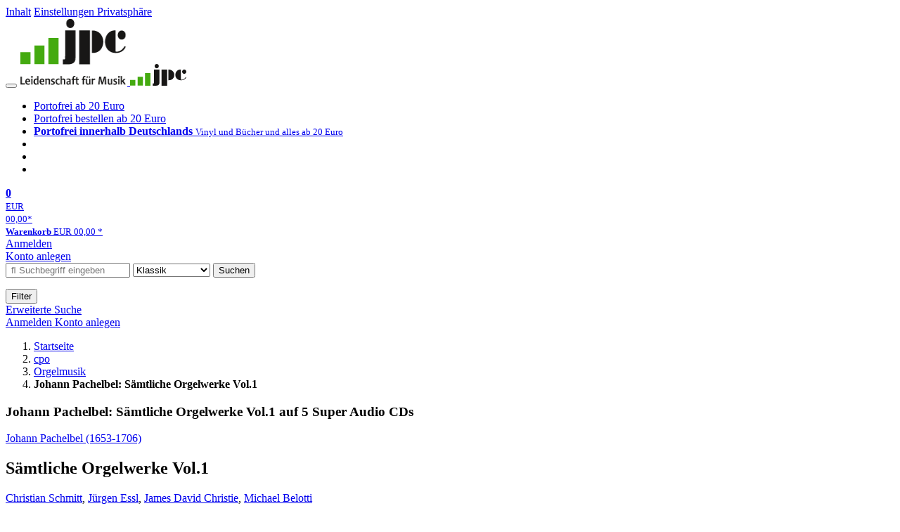

--- FILE ---
content_type: text/html; charset=utf-8
request_url: https://www.jpc.de/jpcng/cpo/detail/-/art/Johann-Pachelbel-1653-1706-S%C3%A4mtliche-Orgelwerke-Vol-1/hnum/4096163
body_size: 28099
content:
<!doctype html>
<html class="no-js no-safari no-ios no-iphone touch speed"
	  lang="de"
	  	            itemscope itemtype="https://schema.org/Product" prefix="og: https://ogp.me/ns#"
	  >
<head>
        <meta charset="utf-8">
    <meta name="viewport" content="width=device-width, initial-scale=1">

	<link rel="dns-prefetch" href="//media1.jpc.de" />

			<title>Johann Pachelbel: Sämtliche Orgelwerke Vol.1 (5 Super Audio CDs) – jpc.de</title>
        		<meta name="robots" content="index,follow,noarchive">

    			<link rel="canonical" href="https://www.jpc.de/jpcng/cpo/detail/-/art/Johann-Pachelbel-1653-1706-S%C3%A4mtliche-Orgelwerke-Vol-1/hnum/4096163" itemprop="url">
        	
                    		<script type="application/ld+json">{"@context":"http:\/\/schema.org","@type":"BreadcrumbList","itemListElement":[{"@type":"ListItem","item":{"type":"Thing","@id":"https:\/\/www.jpc.de\/"},"name":"Startseite","position":1},{"@type":"ListItem","item":{"type":"Thing","@id":"https:\/\/www.jpc.de\/cpo\/home"},"name":"cpo","position":2},{"@type":"ListItem","item":{"type":"Thing","@id":"https:\/\/www.jpc.de\/cpo\/theme\/-\/tname\/labelshop_cpo_orgelmusik"},"name":"Orgelmusik","position":3},{"@type":"ListItem","item":{"type":"Thing","@id":"https:\/\/www.jpc.de\/jpcng\/cpo\/detail\/-\/art\/Johann-Pachelbel-1653-1706-S%C3%A4mtliche-Orgelwerke-Vol-1\/hnum\/4096163"},"name":"Johann Pachelbel: S\u00e4mtliche Orgelwerke Vol.1","position":4}]}</script>
    
                        			<meta name="apple-itunes-app" content="app-id=1250024192, app-argument=https%3A%2F%2Fwww.jpc.de%2Fjpcng%2Fcpo%2Fdetail%2F-%2Fart%2FJohann-Pachelbel-1653-1706-S%25C3%25A4mtliche-Orgelwerke-Vol-1%2Fhnum%2F4096163">
			<link rel="manifest" href="/manifest.json">
            
    
	<link rel="shortcut icon" href="/favicon.ico">

						<meta name="description" content="Die SACD Johann Pachelbel: Sämtliche Orgelwerke Vol.1 jetzt probehören und portofrei kaufen. Mehr von Johann Pachelbel gibt es im Shop." itemprop="description">
            			
	        <link media="screen and (prefers-contrast: no-preference), screen and (prefers-contrast: less), print and (prefers-contrast: no-preference), print and (prefers-contrast: less)"
          rel="stylesheet"
          type="text/css"
          href="/css/980003/jpc.css"
    >
        <link media="screen and (prefers-contrast: more), print and (prefers-contrast: more)"
          data-more-contrast-media="screen, print"
          data-no-preference-contrast-media="screen and (prefers-contrast: more), print and (prefers-contrast: more)"
          rel="stylesheet"
          type="text/css"
          class="adhoc-overwrite-contrast-style"
          href="/css/26f459/jpc-highcontrast.css"
    >

	<style nonce="6Fo52D6IT3Vj1hd3/YPHjO3LXtmidVMUWRtnZonZgkaTu9xOb0ROpz5B/+yFhtO0puhsk3roqvJL5TOi5x4T+Q==">
		@font-face {
	  font-family: 'FontAwesome';
	  src: url('/fonts/fontawesome-webfont.eot?v=4.3.0');
	  src: url('/fonts/fontawesome-webfont.eot?#iefix&v=4.3.0') format('embedded-opentype'), url('/fonts/fontawesome-webfont.woff2?v=4.3.0') format('woff2'), url('/fonts/fontawesome-webfont.woff?v=4.3.0') format('woff'), url('/fonts/fontawesome-webfont.ttf?v=4.3.0') format('truetype'), url('/fonts/fontawesome-webfont.svg?v=4.3.0#fontawesomeregular') format('svg');
	  font-weight: normal;
	  font-style: normal;
	  font-display: auto;
	}
	</style>

																	
		<meta property="og:title" content="Johann Pachelbel: Sämtliche Orgelwerke Vol.1 (5 Super Audio CDs)" />
		<meta property="og:description" content="Die SACD Johann Pachelbel: Sämtliche Orgelwerke Vol.1 jetzt probehören und portofrei kaufen. Mehr von Johann Pachelbel gibt es im Shop." />
		<meta property="og:type" content="website" />
		<meta property="og:url" content="https://www.jpc.de/jpcng/cpo/detail/-/art/Johann-Pachelbel-1653-1706-S%C3%A4mtliche-Orgelwerke-Vol-1/hnum/4096163" />
		<meta property="og:image" content="https://media1.jpc.de/image/w600/front/0/0761203755622.jpg" />
		<meta property="og:site_name" content="jpc.de" />

	
    <script type="application/javascript" src="/js/mmenu/d37baf/mmenu.js" id="mmenu-preload" ></script>
	<link rel="stylesheet" href="/css/mmenu/42de04/mmenu.css" id="mmenu-style-preload">
	 <script nonce="6Fo52D6IT3Vj1hd3/YPHjO3LXtmidVMUWRtnZonZgkaTu9xOb0ROpz5B/+yFhtO0puhsk3roqvJL5TOi5x4T+Q==">
    var _paq = window._paq || [];
    window.addEventListener('load', function() {
        function matomoTrackLink(e) {
            if(e.target.tagName==='A'&&e.target.protocol==='mailto:'){ window._paq.push(['trackEvent','Klick Mailto','Klick Mailto '+e.target.pathname,window.location.pathname]); }
            else if(e.target.tagName==='A'&&e.target.protocol==='tel:'){ window._paq.push(['trackEvent','Klick Telefon','Klick Telefon '+e.target.pathname,window.location.pathname]); }
            if(e.target.tagName==='A'&&e.target.className.match(/\bcta-related-product\b/)){ window._paq.push(['trackEvent','CTA Related','CTA Related',window.location.pathname]); }
        }
        document.addEventListener('click', matomoTrackLink, false);
    });

    _paq.push(['requireCookieConsent']);
    _paq.push(['disableBrowserFeatureDetection']);
    _paq.push(['setCustomDimension', '3', 'de']);_paq.push(['setEcommerceView',"4096163","Sämtliche Orgelwerke Vol.1","cpo",29.99]);_paq.push(['alwaysUseSendBeacon']);
_paq.push(['trackPageView']);
_paq.push(['trackVisibleContentImpressions']);
    _paq.push(['enableLinkTracking']);
    _paq.push(['enableHeartBeatTimer',15]);
    (function() {
        var u="https://use.jpc.de/";
        _paq.push(['setTrackerUrl', u+'js/']);
        _paq.push(['setSiteId', '1']);
        var d=document, g=d.createElement('script'), s=d.getElementsByTagName('script')[0];
        g.async=true; g.src=u+'js/';
        g.setAttribute('nonce','6Fo52D6IT3Vj1hd3/YPHjO3LXtmidVMUWRtnZonZgkaTu9xOb0ROpz5B/+yFhtO0puhsk3roqvJL5TOi5x4T+Q==')
        s.parentNode.insertBefore(g,s);
    })();
</script>
</head>



<body id="top" data-shop="1" data-abtestcode="notest"data-abtestgroup="NOGROUP"data-abtestactive=""data-abtestevent="visit"data-abtestgoal="visit"data-abtesttrigger=""	  data-page="detail"
	  data-lang="de"
	  data-tpl="detail/detail.tpl"
					  class="shop-1 cat-classic page-detail lang-de not-logged no-mobile-sub-nav"			  data-prefers-contrast="no-preference"
	  data-keyboard-shortcuts="true">


<a href="#main-content" class="skiplink" id="skiplink-to-main">Inhalt</a>
    <a href="#cookieconsent-container" class="skiplink" id="skiplink-to-cookieconsent">Einstellungen Privatsphäre</a>

<jpc-accessibility-features></jpc-accessibility-features>

    <div class="page">
	        


<header>
    <div class="wrapper">
        <div class="first-row">
            <button class="mobile-nav btn white" aria-label="Menü">
                <span class="fa fa-bars"></span>
            </button>
            <a class="logo desktop" href="https://www.jpc.de/">
                                                            <img loading="eager" src="/images/logo.png" srcset="/images/logo@2x.png 2x, /images/logo@3x.png 3x" width="153" height="96" alt="jpc.de – Leidenschaft für Musik Startseite"/>
                                                </a>
            <a class="logo mobile" href="https://www.jpc.de/">
                                                            <img loading="eager" src="/m/f/img/logo.svg" width="80" height="31" alt="jpc.de – Leidenschaft für Musik Startseite"/>
                                                </a>

            <ul class="action-pane">
                <li class="tiny">
                    <a class="no-preload" href="/jpcng/home/static/-/page/porto.html">
                        <i class="fa fa-fw fa-truck" aria-hidden="true"></i>
                        Portofrei ab 20 Euro
                    </a>
                </li>
                <li class="medium">
                    <a class="no-preload" href="/jpcng/home/static/-/page/porto.html">
                        <i class="fa fa-fw fa-truck" aria-hidden="true"></i>
                        Portofrei bestellen ab 20 Euro
                    </a>
                </li>
                <li class="large">
                    <a class="no-preload" href="/jpcng/home/static/-/page/porto.html">
                        <b>
                            <i class="fa fa-truck" aria-hidden="true"></i>
                            Portofrei innerhalb Deutschlands
                        </b>
                        <small>Vinyl und Bücher und alles ab 20 Euro</small>
                    </a>
                </li>

                <li class="tiny">
                                    </li>
                <li class="medium">
                                    </li>
                <li class="large b">
                                    </li>
            </ul>

            <a class="mini-wk no-preload init" href="/checkout/cart">
                <i class="fa fa-shopping-cart" aria-hidden="true"></i>
                <div class="amount-wrapper o-10">
                    <b class="amount">0</b>
                </div>
                                    <div class="tiny">
                        <small>
                            EUR<br/>
                            <span class="price">00,00</span>*
                        </small>
                    </div>
                    <div class="medium">
                        <small>
                            <b>Warenkorb</b>
                                                            EUR
                                <span class="price">00,00</span>
                                *
                                                    </small>
                    </div>
                                <div class="visually-hidden" aria-live="assertive" aria-atomic="true"></div>
                <span class="clr"></span>
            </a>

            <div class="account-links">
                                    <div class="row a">
                        <a href="/myaccount/login/" class="full login-link">
                            Anmelden                        </a>
                    </div>
                    <div class="row b">
                                                    <a href="/myaccount/contact/create" class="full">
                                                                Konto anlegen                            </a>
                    </div>
                            </div>
        </div>

        <div class="second-row">
            <form action="https://www.jpc.de/jpcng/cpo/search" method="post" class="form-fields search-form">

    <input type="search" name="fastsearch" class="field" value=""
           placeholder=" &#xf002; Suchbegriff eingeben" required autocomplete="off" autocorrect="off"
           role="combobox"
           aria-label="Sucheingabefeld"
           aria-autocomplete="list"
           aria-expanded="false"
           aria-controls="header-search-suggestion-list-shop"/>

    <input type="hidden" name="pd_orderby" value="score">

    <select name="rubric" aria-label="Kategorienauswahl">
        <option value="home">Alle Kategorien</option>
        <option value="jazz" >Jazz</option>
        <option value="poprock">Pop/Rock</option>
        <option value="classic" selected>Klassik</option>
        <option value="books">B&uuml;cher</option>
        <option value="movie">Filme</option>
        <option value="score">Noten</option>
        <option value="vinyl">Vinyl</option>
            </select>

    <button class="btn js-grey search">Suchen</button>
    <a href="https://www.jpc.de/jpcng/home/searchform" class="btn white ext-search no-preload fa fa-cog desktop" aria-label="Erweiterte Suche" title="Erweiterte Suche"></a>

    <ul id="header-search-suggestion-list-shop"></ul>
</form>            <div class="mobile-sub-nav">
                <button type="button" class="btn white" aria-haspopup="listbox" aria-controls="search-filter-list">
                    <span class="fa fa-filter"></span>
                    <span class="btn-text">Filter</span>
                </button>
            </div>
            <a href="https://www.jpc.de/jpcng/home/searchform" class="btn white ext-search no-preload mobile">
                Erweiterte Suche            </a>
        </div>

            </div>
</header>

<section class="my-account">
    <div class="wrapper">

                <a href="/myaccount/login/" class="login login-link">
            <i class="fa fa-sign-in" aria-hidden="true"></i>
            Anmelden        </a>
                    <a href="/myaccount/contact/create">
                                <i class="fa fa-user-plus" aria-hidden="true"></i>
                Konto anlegen            </a>
            
            <span class="clr"></span>
    </div>
</section>

<noscript>
    <div class="wrapper">
        <div class="msg danger">
            Ohne aktives Javascript kann es zu Problemen bei der Darstellung kommen. Bitte aktivieren Sie deshalb Ihr Javascript.        </div>
    </div>
</noscript>

        <nav aria-label="Brotkrumennavigation" class="breadcrumb">
<section class="breadcrumb">
    <div class="wrapper">
        <ol>
																												<li>
											<a href="https://www.jpc.de/" >
							<span>					Startseite
											<i class="fa fa-caret-right" aria-hidden="true"></i>
									</span>
						</a>
									</li>
																												<li>
											<a href="https://www.jpc.de/jpcng/cpo/home" >
							<span>					cpo
											<i class="fa fa-caret-right" aria-hidden="true"></i>
									</span>
						</a>
									</li>
																												<li>
											<a href="https://www.jpc.de/jpcng/cpo/theme/-/tname/labelshop_cpo_orgelmusik" >
							<span>					Orgelmusik
											<i class="fa fa-caret-right" aria-hidden="true"></i>
									</span>
						</a>
									</li>
																			<li>
											<b class="last"><span>					Johann Pachelbel: Sämtliche Orgelwerke Vol.1
									</span></b>
									</li>
			            		</ol>

        	    
        <span class="clr"></span>
    </div>
</section>
</nav>
    
            
                    
    

<main id="main-content" class="product" data-hnum="4096163" data-typnum="4">
    <div class="wrapper">
        <article>
            <section class="head">
    <h1 class="page-title" itemprop="name">

        
                            <span>
                Johann Pachelbel: Sämtliche Orgelwerke Vol.1 auf 5 Super Audio CDs
                </span>
            
        
    </h1>
</section>                        <section>
    <div class="one-column">
        <div class="box by" data-two-col="left" data-three-col="center">
                                                                                                                                                        <a href="/s/johann+pachelbel" data-masked-href="/s/15968527?searchtype=contributorId" data-searchtype="interpret" class="search-link" >             Johann Pachelbel (1653-1706)</a>            </div>

<div data-two-col="left" data-three-col="center">
    <h2 class="box title">Sämtliche Orgelwerke Vol.1</h2>
</div>


	
    <div class="box contributors" data-two-col="left" data-three-col="center">
				                                                                                                                                                                                                                                                                                                                                                                                                                                                                                                <a class="textlink search-link" href="/s/christian+schmitt" data-masked-href="/s/50362983?searchtype=contributorId"
                            >                             Christian Schmitt</a>,                     <a class="textlink search-link" href="/s/j%C3%BCrgen+essl" data-masked-href="/s/49422558?searchtype=contributorId"
                            >                             Jürgen Essl</a>,                     <a class="textlink search-link" href="/s/james+david+christie" data-masked-href="/s/96945219?searchtype=contributorId"
                            >                             James David Christie</a>,                     <a class="textlink search-link" href="/s/michael+belotti" data-masked-href="/s/142000659?searchtype=contributorId"
                            >                             Michael Belotti</a>        
            </div>

<div class="box medium" data-two-col="left" data-three-col="center">
    <span class="open-help-layer" data-layer=".help-layer-medium">
                                    5
                        Super Audio CDs
            </span>

            <button type="button" class="open-help-layer pseudo-link" data-layer=".help-layer-medium"
                aria-haspopup="dialog" aria-label="Hinweis zum Medium">
                    <i class="fa fa-info" aria-hidden="true"></i>
        </button>

                    <div class="help-layer help-layer-medium">
			<strong>SACD (Super Audio CD)</strong><p>Die SACD verwendet eine höhere digitale Auflösung als die Audio-CD und bietet außerdem die Möglichkeit, Mehrkanalton (Raumklang) zu speichern. Um die Musik in High-End-Qualität genießen zu können, wird ein spezieller SACD-Player benötigt. Dank Hybrid-Funktion sind die meisten in unserem Shop mit "SACD" gekennzeichneten Produkte auch auf herkömmlichen CD-Playern abspielbar. Dann allerdings unterscheidet sich der Sound nicht von einer normalen CD. Bei Abweichungen weisen wir gesondert darauf hin (Non-Hybrid).</p>	</div>            </div>

<div class="box productinfo" data-two-col="left" data-three-col="center">
    <ul>
        		                    </ul>
</div>

        <div class="box images" data-two-col="left" data-three-col="left">
    <div class="main-element loading">
                
                    <a class="main-image mfp-image auto-adjust-width"
               href="https://media1.jpc.de/image/w2400/front/0/0761203755622.jpg"
               data-linked-width="2400"
               aria-haspopup="dialog"
               aria-controls="help-layer-medium">
                                            <img
    loading="eager"
    src="https://media1.jpc.de/image/w468/front/0/0761203755622.jpg"
    srcset="https://media1.jpc.de/image/w220/front/0/0761203755622.jpg 220w,
        https://media1.jpc.de/image/w440/front/0/0761203755622.jpg 440w,
        https://media1.jpc.de/image/w340/front/0/0761203755622.jpg 340w,
        https://media1.jpc.de/image/w680/front/0/0761203755622.jpg 680w,
        https://media1.jpc.de/image/w468/front/0/0761203755622.jpg 468w"
    sizes="(max-width: 340px) 340px,
       (min-width: 341px) and (max-width: 979px) 468px,
       220px"
    alt=""
    width="220"
    height="220"
    data-onerror-src="/cover/nopic-220x220.png"
    itemprop="image" />                    
            </a>
            </div>

            <div class="rear-image loading">
            <a class="mfp-image auto-adjust-width"
               href="https://media1.jpc.de/image/w2400/rear/0/0761203755622.jpg"
               data-linked-width="2400"
               aria-haspopup="dialog"
               aria-controls="help-layer-medium">

                <img
    loading="eager"
    src="https://media1.jpc.de/image/w220/rear/0/0761203755622.jpg"
    srcset="https://media1.jpc.de/image/w220/rear/0/0761203755622.jpg 220w,
        https://media1.jpc.de/image/w90/rear/0/0761203755622.jpg 90w"
    sizes="(max-width: 979px) 90px,
       220px"
    alt=""
    width="220"
    data-onerror-src="/cover/nopic-220x220.png"
    height="219.26910299003" />            </a>
        </div>
    
    </div>                    <div class="box price-action" data-two-col="right" data-three-col="right"
         itemprop="offers" itemscope itemtype="https://schema.org/Offer">
    <input type="hidden" name="task" value="add"/>
    <input type="hidden" name="hnum" value="4096163"/>
    <input type="hidden" name="rk" value=""/>
    <input type="hidden" name="rsk" value="detail"/>
    <meta itemprop="itemCondition" content="NewCondition">
    
                <div class="availability ">
                                                                                    <i class="fa fa-check"></i>
                                                                
                    Artikel am Lager
                                        
            
                            <meta itemprop="availability" content="InStock"/>
            
                    </div>
        
                                            <div class="discount" aria-hidden="true">
                    -25%
                </div>
                        <div class="price">
                                <div class="old-price">
                    <span aria-hidden="true">EUR 39,99**</span><span class="sr-only">Vorheriger Preis EUR 39,99, reduziert um 25%</span>
                </div>
                
                <strong>
                    <span aria-hidden="true">EUR 29,99*</span><span class="sr-only">Aktueller Preis: EUR 29,99</span>
                </strong>
                <meta itemprop="price" content="29.99"/>
                <meta itemprop="priceCurrency" content="EUR"/>
                <meta itemprop="url" content="https://www.jpc.de/jpcng/cpo/detail/-/art/Johann-Pachelbel-1653-1706-S%C3%A4mtliche-Orgelwerke-Vol-1/hnum/4096163"/>
            </div>
            
            
            
                    
                                                                                
                
                    <form class="form-fields cart-form" data-hnum="4096163"
                          data-price="29.99">
                        <button class="btn js-grey big to-cart"
                                                                data-parent="div.price-action"
                                                                 data-abtestevent="click"
                                data-abtestgoal="goalcart"
                                                                data-price="29.99">
                            <span class="fa fa-cart-plus"></span>
                            In den Warenkorb                        </button>

                        
<div class="help-layer in-cart-layer">
	<h2 class="normal">
        <i class="fa fa-check"></i> Der Artikel <strong>Johann Pachelbel (1653-1706): Sämtliche Orgelwerke Vol.1</strong> wurde in den Warenkorb gelegt.    </h2>

    
    	    <a href="/checkout/cart" class="btn">Zum Warenkorb</a>
    	<button class="btn white continueShopping">Weiter einkaufen</button>
</div>

                    </form>

                    <div>
                        <form class="form-fields amount-form" action="/checkout/cart" method="get">
                            <button class="btn big white after-submit">
                                <span class="fa fa-sort"></span>
                                Menge &auml;ndern                            </button>
                        </form>
                    </div>

                    
                                            <form method="post" class="notepad-savearticle-form" data-hnum="4096163">
                            <button class="save pseudo-link" style="margin-top: 10px; text-align: left;">
                                <span class="fa fa-bookmark"></span>
                                Artikel merken                            </button>
                        </form>
                    
                                                                <div class="delivery-costs">
                            <a href="/jpcng/home/static/-/page/porto.html"
                               class="textlink">Versandkosten</a>
                                                            (United States of America): EUR&nbsp;19,90
                                                    </div>
                                                                            </div>
        <div class="box sub-action" data-two-col="right" data-three-col="right">

    </div>        <div class="box detailinfo" data-two-col="left" data-three-col="center">
	        
                        
                        <p>Toccaten; Fugen, Magnificat-Fugen; Ciacconen; Fantasien; Variationen; Choralbearbeitungen. <br />
<strong>1. SACD:</strong> Das Kirchenjahr von Ostern bis Michaelis <br />
<strong>2. SACD:</strong> Psalmlieder I <br />
<strong>3. &amp; 4. SACD:</strong> Katechismuslieder &amp; andere <br />
<strong>5. SACD:</strong> Hexachordum Apollinis</p>
            
    <dl class="textlink">
                        <dt><b>Tonformat:</b></dt>
    <dd>stereo/multichannel (Hybrid)</dd>
        
                                                                        
                                                                    <dt><b>K&uuml;nstler:</b></dt>
                <dd>Christian Schmitt, Jürgen Essl, James David Christie, Michael Belotti / Eilert-Köhler-Orgel Kreuzkirche Suhl, Leu-Orgel &amp; Speisegger-Orgel Klosterkirche Rheinau, Hör-Orgel St. Katharina Wolfegg, Sieber-Orgel Michaelerkirche Wien, Bossard-Orgel Klosterkirche St. Urban</dd>
                                         <dt><b>Label:</b></dt>
                <dd>
                    <a href="/s/CPO?searchtype=label" class="search-link textlink">CPO</a>                </dd>
                                        <dt><b>Aufnahmejahr ca.:</b></dt>
                <dd>
                    2009-2012
                </dd>
                                                    <dt><b>Artikelnummer:</b></dt>
                <dd><span id="hnum" itemprop="sku">4096163</span></dd>
                                        <dt><b>UPC/EAN:</b></dt>
                <dd><span itemprop="productID">0761203755622</span></dd>
                                                <dt><b>Erscheinungstermin:</b></dt>
            <dd>27.5.2013</dd>
                            <dt><b>Serie:</b></dt>
            <dd class="product-series">
                                                                                                                                                                            <a class="textlink" href="/s/cpo-Gesamtausgabe?searchtype=serie">cpo-Gesamtausgabe</a>
                                                                                                                        </dd>
                        
                    </dl>

    </div>
                                <div class="box content textlink" data-two-col="left" data-three-col="center" id="red-text">
    <button style="display: none;"
            name="js-read-more"
            id="read-more-4096163"
            class="btn white small readMore"
            aria-controls="primaryTextBlock-4096163"
            aria-expanded="false">
        Weiterlesen    </button>
            
                
    
                                                <div class="streaminglinks ">
            <ul role="list">

                
                                                                            <li><a href="https://www.qobuz.com/album/order/r78ktg3ql0g9a" target="_blank" rel="noopener" data-abtestevent="click" data-abtestgoal="goallink" data-abtestmeta='{"provider":"qobuzDownload"}' class="no-preload">
                            <img src="https://media1.jpc.de/m/f/images/common/streaming/qobuz-store.svg" alt="Erhältlich bei qobuz (öffnet neues Fenster)" />
                        </a></li>
                                                                <li><a href="https://open.qobuz.com/album/r78ktg3ql0g9a" target="_blank" rel="noopener" data-abtestevent="click" data-abtestgoal="goallink" data-abtestmeta='{"provider":"qobuzStream"}' class="no-preload">
                            <img src="https://media1.jpc.de/m/f/images/common/streaming/qobuz.svg" alt="Anhören auf qobuz (öffnet neues Fenster)" />
                        </a></li>
                                                                <li><a href="https://www.prestomusic.com/classical/products/8032442--pachelbel-complete-organ-works-volume-i" target="_blank" rel="noopener" data-abtestevent="click" data-abtestgoal="goallink" data-abtestmeta='{"provider":"prestoDownload"}' class="no-preload">
                            <img src="https://media1.jpc.de/m/f/images/common/streaming/prestomusic.svg" alt="Erhältlich bei presto (öffnet neues Fenster)" />
                        </a></li>
                                                                <li><a href="https://prestomusic.page.link/?link=https%3A%2F%2Fstreaming.prestomusic.com%2Falbum%2F8032442&st=Pachelbel%3A%20Complete%20Organ%20Works%20Volume%20I&sd=This%20release%20marks%20the%20beginning%20of%20a%20new%20series%20of%20the%20complete%20organ%20works%20of%20Johann%20Pachelbel%20-%20one%20of%20the%20most%20important%20composers%20of%20the%20Southern%20German%20organ%20tradition.%20%20%0D%0AThe%20works%20will%20all%20be%20recorded%20in%20surround%20sound%2C%20with%20top%20organists%20performing%20at%20specially%20selected%20instruments.&si=https%3A%2F%2Fd1iiivw74516uk.cloudfront.net%[base64]%3D&apn=com.prestomusic.app&amv=2.20.1&ibi=com.prestomusic.app&isi=1529979894&imv=2.20.1&efr=1" target="_blank" rel="noopener" data-abtestevent="click" data-abtestgoal="goallink" data-abtestmeta='{"provider":"prestoStream"}' class="no-preload">
                            <img src="https://media1.jpc.de/m/f/images/common/streaming/prestomusic-strm.svg" alt="Anhören auf presto (öffnet neues Fenster)" />
                        </a></li>
                                                                        <li><a href="https://geo.music.apple.com/album/id684542653?at=1000l8Ju&app=music" target="_blank" rel="noopener" data-abtestevent="click" data-abtestgoal="goallink" data-abtestmeta='{"provider":"applemusic"}' class="no-preload">
                        <img src="https://media1.jpc.de/m/f/images/common/streaming/apple-music-de.svg" alt="Anhören auf Apple Music (öffnet neues Fenster)" />
                    </a></li>
                                                    <li><a href="https://geo.music.apple.com/album/id684542653?at=1000l8Ju&app=itunes" target="_blank" rel="noopener" data-abtestevent="click" data-abtestgoal="goallink" data-abtestmeta='{"provider":"itunes"}' class="no-preload">
                        <img src="https://media1.jpc.de/m/f/images/common/streaming/itunes-store-de.svg" alt="Erhältlich im iTunes Store (öffnet neues Fenster)" />
                    </a></li>
                
            </ul>
            </div>
        
                                    <div data-pd="c2"><ul class="salesrank">
    <li><b>Gesamtverkaufsrang:</b> 8338</li>
    <li><b>Verkaufsrang in Super Audio CDs:</b> 156</li>
</ul></div>
                	
	
			
		    
        
            <div class="form-fields js--translationSelectorBox" style="display: flex;">
            <form action="#" method="post" class="translateForm js--translationSelectorForm">
                <div class="translationFormRow">
                    <select id="translationSelectorId" class="js--translationSelector translationSelectorSelect"
                            aria-label="translate"
                            data-source-lang="en">
                        <option id="translationSelectorIdLabel" value="">Translate</option>
                                                            <option value="de">German</option>
                                                        <option value="fr">French</option>
                            <option value="es">Spanish</option>
                            <option value="pt">Portuguese</option>
                            <option value="it">Italian</option>
                            <option value="nl">Dutch</option>
                            <option value="pl">Polish</option>
                            <option value="ru">Russian</option>
                            <option value="ja">Japanese</option>
                            <option value="zh">Chinese</option>
                    </select>
                    <button type="submit" class="hidden">OK</button>
                </div>
            </form>
        </div>
    
    
            <div data-pd="j"><div class="collapsable is-collapsed">
                <p>
<strong>Pachelbel-Orgelwerke im Surround-Sound I</strong></p><p>Gleich mit 5 CDs eröffnen wir unsere neue Gesamteinspielung der Orgelwerke von Johann Pachelbel, dem wichtigsten Komponisten der süddeutschen Orgeltradition – und alle CDs im Surround-Sound mit hochkarätigen Organisten an verschiedenen Orgeln. »Die vorliegende Einspielung will einen neuen Blick auf das Tastenwerk eröffnen und die in Organistenkreisen vielfach vorherrschende Sicht von Pachelbel als einem Komponisten liturgischer Gebrauchsmusik ohne höheren künstlerischen Anspruch korrigieren. Da eine Unterscheidung zwischen Orgel- und Cembalowerken schwierig zu treffen ist, werden in dieser CD-Edition alle erhaltenen Werke für Tasteninstrumente vorgestellt, deren Aufnahmen auf verschiedenen historische Orgeln und Cembalo aufgeteilt wurden (letztere werden Bestandteil der Vol. 2-Veröffentlichung sein). Die neue Einspielung basiert auf einer neuen Sammlung und Erschließung des überlieferten Bestands. Die Organisten des 20. Jahrhunderts griffen im wesentlichen auf zwei Ausgaben der Tastenmusik Pachelbels zurück: die 1901–1903 erschienene Denkmälerausgabe von Max Seiffert und die Auswahlausgabe von Karl Matthaei (später erweitert durch Wolfgang Stockmeyer). « (Michael Belotti) Aber die bisherigen Editionen genügen heutigen Ansprüchen nicht mehr. Für die neue Ausgabe Complete Works for Keyboard Instruments (herausgegeben von Michael Belotti im Verlag Wayne Leupold Editions in Colfax, North Carolina) wurde das gesamte Material neu gesichtet und von allen Organisten unserer Pachelbel-Edition verwendet. 

</p><h3>Product Information</h3><p>
<strong>Pachelbel's Organ Works in Surround Sound I</strong></p><p>We are inaugurating our new complete recording of the organ works of Johann Pachelbel, one of the most important composers of the Southern German organ tradition, with five CDs, all of them in surround sound and with top organists performing at selected instruments. »The present recording aims at offering a new look at Pachelbel's keyboard oeuvre and intends to correct the prevailing view of him often held in organist circles – that of a composer of liturgical music for practical use without higher artistic aspirations. Since it is difficult to differentiate between organ works and harpsichord works, this Audio edition presents his complete extant works for keyboard instruments on twelve CDs: ten have been recorded on various historical organs and two on the harpsichord. Organists of the twentieth century essentially drew on two editions of Pachelbel's organ music: Max Seiffert's Denkmälerausgabe of 1901-03 and Karl Matthaei's selection of his works (later expanded by Wolfgang Stockmeyer)« (Michael Belotti). These earlier editions no longer meet today's standards. All the available material was reexamined for the new edition of the Complete Works for Keyboard Instruments (edited by Michael Belotti and published by Wayne Leupold Editions in Colfax, North Carolina) and employed by all the organists participating in our Pachelbel edition.</p>
    </div>
</div>
        <div class="original-text-j is-translatable"></div>
    
    
            <div data-pd="k"><div class="collapsable is-collapsed">
<h3>Rezensionen</h3>
Musik &amp; Kirche 01/2014: »Den vier Protagonisten ist eine schöne, runde Aufnahme gelungen, in denen kundig an hervorragenden historischen Instrumenten musiziert wird.&#8203; Auch die Entscheidung, dass vier unterschiedliche Persönlichkeiten das Werk Pachelbels interpretieren, sorgt für Abwechslung.&#8203; So lassen sich viele bekanntere Stücke hier mustergültig hören.&#8203;«<br>
Toccata 01/2015: »Hier stimmt alles: sehr gute Interpretationen auf angemessenen Instrumenten, mit einem informativen Textbuch, in dem wir auch Beschreibungen und die Dispositionen der gespielten Orgeln sowie Angaben zur Registrierung jedes einzelnen Werkes finden.&#8203; Dieses Projekt hat es in sich, eines der wichtigsten dieser Zeit zu werden.&#8203;«
</div>
</div>
        <div class="original-text-k is-translatable"></div>
    
    
    </div>
                                
    <div class="box tracklisting" data-two-col="left" data-three-col="center">
                    <div role="tablist" id="detail-4096163-offers-tablist"
                 class="tabs neutral jpc-tablist"
                 data-callback-object="PageDetail"
                 data-callback-method="toggleTracklisting"
                 >
                                <button class=" active"
                        role="tab"
                        aria-selected="true"
                        id="tab-tracklisting"
                        aria-controls="tracklisting-panel"
                        data-ajax='{"xjxfun":"selectDetailtab","xjxr":"0761203755622","xjxargs":["N1","S4096163","Sdetailcardbox","Shome"]}'
                        >
                    Tracklisting                </button>
                                                                                    <button class=""
                                role="tab"
                                aria-selected="false"
                                id="tab-tracklisting-details"
                                aria-controls="tracklisting-panel"
                                data-ajax='{"xjxfun":"selectDetailtab","xjxr":"0761203755622","xjxargs":["N2","S4096163","Sdetailcardbox","Shome"]}'
                                >
                            Details                        </button>
                                                                                        <button class=""
                                role="tab"
                                aria-selected="false"
                                id="tab-tracklisting-contributors"
                                aria-controls="tracklisting-panel"
                                data-ajax='{"xjxfun":"selectDetailtab","xjxr":"0761203755622","xjxargs":["N3","S4096163","Sdetailcardbox","Shome"]}'
                        >
                            Mitwirkende                        </button>
                                                </div>
                <div id="tracklisting-panel" role="tabpanel" tabindex="0" class="tabcontent "
            aria-labelledby="tab-tracklisting"                                >
                                                                                
        <div class="playlist" itemscope itemtype="https://schema.org/MusicPlaylist">
                    <h4>
                            Disk 1 von 5
                                    (SACD)
                                        </h4>
        
                                
                                    
                
                                                        <ol role="list">
                            
                            
                <li itemscope itemtype="https://schema.org/MusicRecording" itemprop="track" class="odd">

                                            <meta content="Sämtliche Orgelwerke Vol.1" itemprop="inAlbum" />
                    
                    <div class="tracks">

                        <b>1</b>

                        <span>
                                                        <span itemprop="name">
                                                                    Präludium d-moll
                                                            </span>
                        </span>
                                                                                                                                                                            
                                                            <button class="audio" data-audio="https://mp31.phononet.de/jpc2cc439cf06d33/jpcmp3/d2/622/755/ZOPEXRYWCBOZXYPLKMERBAGWCKME.mp3">
                                    <i class="fa fa-play-circle" aria-hidden="true"></i>
                                    <span class="visuallyhidden">Hörprobe Track 1: Präludium d-moll</span>
                                </button>
                                                                        </div>
                </li>

                                                
                
                            
                            
                <li itemscope itemtype="https://schema.org/MusicRecording" itemprop="track" class="even">

                                            <meta content="Sämtliche Orgelwerke Vol.1" itemprop="inAlbum" />
                    
                    <div class="tracks">

                        <b>2</b>

                        <span>
                                                        <span itemprop="name">
                                                                    Fuge d-moll
                                                            </span>
                        </span>
                                                                                                                                                                            
                                                            <button class="audio" data-audio="https://mp31.phononet.de/jpc2cc439cf06d33/jpcmp3/d2/622/755/ZOPEXRYWCBOZXYPLKMERBAGWCKHZ.mp3">
                                    <i class="fa fa-play-circle" aria-hidden="true"></i>
                                    <span class="visuallyhidden">Hörprobe Track 2: Fuge d-moll</span>
                                </button>
                                                                        </div>
                </li>

                                                                    </ol>
                                
                                                                
                <div class="subtrack">
                    <h5>Christ lag in Todes Banden (Choralbearbeitung)</h5>
                    <ol role="list">
            
                                                            
                            
                <li itemscope itemtype="https://schema.org/MusicRecording" itemprop="track" class="odd">

                                            <meta content="Sämtliche Orgelwerke Vol.1" itemprop="inAlbum" />
                    
                    <div class="tracks">

                        <b>3</b>

                        <span>
                                                        <span itemprop="name">
                                                                    Kombinationsform
                                                            </span>
                        </span>
                                                                                                                                                                            
                                                            <button class="audio" data-audio="https://mp31.phononet.de/jpc2cc439cf06d33/jpcmp3/d2/622/755/ZOPEXRYWCBOZXYPLKMERBAGWCKHM.mp3">
                                    <i class="fa fa-play-circle" aria-hidden="true"></i>
                                    <span class="visuallyhidden">Hörprobe Track 3: Kombinationsform</span>
                                </button>
                                                                        </div>
                </li>

                                
                            
                <li itemscope itemtype="https://schema.org/MusicRecording" itemprop="track" class="even">

                                            <meta content="Sämtliche Orgelwerke Vol.1" itemprop="inAlbum" />
                    
                    <div class="tracks">

                        <b>4</b>

                        <span>
                                                        <span itemprop="name">
                                                                    Ricercar
                                                            </span>
                        </span>
                                                                                                                                                                            
                                                            <button class="audio" data-audio="https://mp31.phononet.de/jpc2cc439cf06d33/jpcmp3/d2/622/755/ZOPEXRYWCBOZXYPLKMERBAGWCKZO.mp3">
                                    <i class="fa fa-play-circle" aria-hidden="true"></i>
                                    <span class="visuallyhidden">Hörprobe Track 4: Ricercar</span>
                                </button>
                                                                        </div>
                </li>

                                                                                        </ol>
                
                                                        </div>
                
                                                                            <ol role="list">
                            
                            
                <li itemscope itemtype="https://schema.org/MusicRecording" itemprop="track" class="odd">

                                            <meta content="Sämtliche Orgelwerke Vol.1" itemprop="inAlbum" />
                    
                    <div class="tracks">

                        <b>5</b>

                        <span>
                                                        <span itemprop="name">
                                                                    Magnificat primi toni (4 Fugen)
                                                            </span>
                        </span>
                                                                                                                                                                            
                                                            <button class="audio" data-audio="https://mp31.phononet.de/jpc2cc439cf06d33/jpcmp3/d2/622/755/ZOPEXRYWCBOZXYPLKMERBAGWCKZH.mp3">
                                    <i class="fa fa-play-circle" aria-hidden="true"></i>
                                    <span class="visuallyhidden">Hörprobe Track 5: Magnificat primi toni (4 Fugen)</span>
                                </button>
                                                                        </div>
                </li>

                                                                    </ol>
                                
                                                                
                <div class="subtrack">
                    <h5>Jesus Christus, unser Heiland, der den Tod überwand (Orgelchoral)</h5>
                    <ol role="list">
            
                                                            
                            
                <li itemscope itemtype="https://schema.org/MusicRecording" itemprop="track" class="even">

                                            <meta content="Sämtliche Orgelwerke Vol.1" itemprop="inAlbum" />
                    
                    <div class="tracks">

                        <b>6</b>

                        <span>
                                                        <span itemprop="name">
                                                                    Choral im Sopran
                                                            </span>
                        </span>
                                                                                                                                                                            
                                                            <button class="audio" data-audio="https://mp31.phononet.de/jpc2cc439cf06d33/jpcmp3/d2/622/755/ZOPEXRYWCBOZXYPLKMERBAGWCKZX.mp3">
                                    <i class="fa fa-play-circle" aria-hidden="true"></i>
                                    <span class="visuallyhidden">Hörprobe Track 6: Choral im Sopran</span>
                                </button>
                                                                        </div>
                </li>

                                
                            
                <li itemscope itemtype="https://schema.org/MusicRecording" itemprop="track" class="odd">

                                            <meta content="Sämtliche Orgelwerke Vol.1" itemprop="inAlbum" />
                    
                    <div class="tracks">

                        <b>7</b>

                        <span>
                                                        <span itemprop="name">
                                                                    Fughetta
                                                            </span>
                        </span>
                                                                                                                                                                            
                                                            <button class="audio" data-audio="https://mp31.phononet.de/jpc2cc439cf06d33/jpcmp3/d2/622/755/ZOPEXRYWCBOZXYPLKMERBAGHWOLA.mp3">
                                    <i class="fa fa-play-circle" aria-hidden="true"></i>
                                    <span class="visuallyhidden">Hörprobe Track 7: Fughetta</span>
                                </button>
                                                                        </div>
                </li>

                                
                            
                <li itemscope itemtype="https://schema.org/MusicRecording" itemprop="track" class="even">

                                            <meta content="Sämtliche Orgelwerke Vol.1" itemprop="inAlbum" />
                    
                    <div class="tracks">

                        <b>8</b>

                        <span>
                                                        <span itemprop="name">
                                                                    Choral im Bass
                                                            </span>
                        </span>
                                                                                                                                                                            
                                                            <button class="audio" data-audio="https://mp31.phononet.de/jpc2cc439cf06d33/jpcmp3/d2/622/755/ZOPEXRYWCBOZXYPLKMERBAGHWOLZ.mp3">
                                    <i class="fa fa-play-circle" aria-hidden="true"></i>
                                    <span class="visuallyhidden">Hörprobe Track 8: Choral im Bass</span>
                                </button>
                                                                        </div>
                </li>

                                                                                        </ol>
                
                                                        </div>
                
                                                                            <ol role="list">
                            
                            
                <li itemscope itemtype="https://schema.org/MusicRecording" itemprop="track" class="odd">

                                            <meta content="Sämtliche Orgelwerke Vol.1" itemprop="inAlbum" />
                    
                    <div class="tracks">

                        <b>9</b>

                        <span>
                                                        <span itemprop="name">
                                                                    Toccata C-Dur
                                                            </span>
                        </span>
                                                                                                                                                                            
                                                            <button class="audio" data-audio="https://mp31.phononet.de/jpc2cc439cf06d33/jpcmp3/d2/622/755/ZOPEXRYWCBOZXYPLKMERBAGHWOLC.mp3">
                                    <i class="fa fa-play-circle" aria-hidden="true"></i>
                                    <span class="visuallyhidden">Hörprobe Track 9: Toccata C-Dur</span>
                                </button>
                                                                        </div>
                </li>

                                                
                
                            
                            
                <li itemscope itemtype="https://schema.org/MusicRecording" itemprop="track" class="even">

                                            <meta content="Sämtliche Orgelwerke Vol.1" itemprop="inAlbum" />
                    
                    <div class="tracks">

                        <b>10</b>

                        <span>
                                                        <span itemprop="name">
                                                                    Fuge C-Dur "Nachtigall"
                                                            </span>
                        </span>
                                                                                                                                                                            
                                                            <button class="audio" data-audio="https://mp31.phononet.de/jpc2cc439cf06d33/jpcmp3/d2/622/755/ZOPEXRYWCBOZXYPLKMERBAGHWOZP.mp3">
                                    <i class="fa fa-play-circle" aria-hidden="true"></i>
                                    <span class="visuallyhidden">Hörprobe Track 10: Fuge C-Dur "Nachtigall"</span>
                                </button>
                                                                        </div>
                </li>

                                                
                
                            
                            
                <li itemscope itemtype="https://schema.org/MusicRecording" itemprop="track" class="odd">

                                            <meta content="Sämtliche Orgelwerke Vol.1" itemprop="inAlbum" />
                    
                    <div class="tracks">

                        <b>11</b>

                        <span>
                                                        <span itemprop="name">
                                                                    Komm, Gott, Schöpfer, Heiliger Geist (Orgelchoral)
                                                            </span>
                        </span>
                                                                                                                                                                            
                                                            <button class="audio" data-audio="https://mp31.phononet.de/jpc2cc439cf06d33/jpcmp3/d2/622/755/ZOPEXRYWCBOZXYPLKMERBAGHWOZL.mp3">
                                    <i class="fa fa-play-circle" aria-hidden="true"></i>
                                    <span class="visuallyhidden">Hörprobe Track 11: Komm, Gott, Schöpfer, Heiliger Geist (Orgelchoral)</span>
                                </button>
                                                                        </div>
                </li>

                                                
                
                            
                            
                <li itemscope itemtype="https://schema.org/MusicRecording" itemprop="track" class="even">

                                            <meta content="Sämtliche Orgelwerke Vol.1" itemprop="inAlbum" />
                    
                    <div class="tracks">

                        <b>12</b>

                        <span>
                                                        <span itemprop="name">
                                                                    Kyrie, Gott Vater in Ewigkeit: Kombinationsform
                                                            </span>
                        </span>
                                                                                                                                                                            
                                                            <button class="audio" data-audio="https://mp31.phononet.de/jpc2cc439cf06d33/jpcmp3/d2/622/755/ZOPEXRYWCBOZXYPLKMERBAGHWOPR.mp3">
                                    <i class="fa fa-play-circle" aria-hidden="true"></i>
                                    <span class="visuallyhidden">Hörprobe Track 12: Kyrie, Gott Vater in Ewigkeit: Kombinationsform</span>
                                </button>
                                                                        </div>
                </li>

                                                
                
                            
                            
                <li itemscope itemtype="https://schema.org/MusicRecording" itemprop="track" class="odd">

                                            <meta content="Sämtliche Orgelwerke Vol.1" itemprop="inAlbum" />
                    
                    <div class="tracks">

                        <b>13</b>

                        <span>
                                                        <span itemprop="name">
                                                                    Fuge G-mixolydisch
                                                            </span>
                        </span>
                                                                                                                                                                            
                                                            <button class="audio" data-audio="https://mp31.phononet.de/jpc2cc439cf06d33/jpcmp3/d2/622/755/ZOPEXRYWCBOZXYPLKMERBAGHWOPL.mp3">
                                    <i class="fa fa-play-circle" aria-hidden="true"></i>
                                    <span class="visuallyhidden">Hörprobe Track 13: Fuge G-mixolydisch</span>
                                </button>
                                                                        </div>
                </li>

                                                                    </ol>
                                
                                                                
                <div class="subtrack">
                    <h5>Gott der Vater wohn' uns bei POP 51 (Choral-Präludium)</h5>
                    <ol role="list">
            
                                                            
                            
                <li itemscope itemtype="https://schema.org/MusicRecording" itemprop="track" class="even">

                                            <meta content="Sämtliche Orgelwerke Vol.1" itemprop="inAlbum" />
                    
                    <div class="tracks">

                        <b>14</b>

                        <span>
                                                        <span itemprop="name">
                                                                    Fughetta
                                                            </span>
                        </span>
                                                                                                                                                                            
                                                            <button class="audio" data-audio="https://mp31.phononet.de/jpc2cc439cf06d33/jpcmp3/d2/622/755/ZOPEXRYWCBOZXYPLKMERBAGHWOPZ.mp3">
                                    <i class="fa fa-play-circle" aria-hidden="true"></i>
                                    <span class="visuallyhidden">Hörprobe Track 14: Fughetta</span>
                                </button>
                                                                        </div>
                </li>

                                
                            
                <li itemscope itemtype="https://schema.org/MusicRecording" itemprop="track" class="odd">

                                            <meta content="Sämtliche Orgelwerke Vol.1" itemprop="inAlbum" />
                    
                    <div class="tracks">

                        <b>15</b>

                        <span>
                                                        <span itemprop="name">
                                                                    Choral im Sopran
                                                            </span>
                        </span>
                                                                                                                                                                            
                                                            <button class="audio" data-audio="https://mp31.phononet.de/jpc2cc439cf06d33/jpcmp3/d2/622/755/ZOPEXRYWCBOZXYPLKMERBAGHWOPC.mp3">
                                    <i class="fa fa-play-circle" aria-hidden="true"></i>
                                    <span class="visuallyhidden">Hörprobe Track 15: Choral im Sopran</span>
                                </button>
                                                                        </div>
                </li>

                                                                                        </ol>
                
                                                        </div>
                
                                                                            <ol role="list">
                            
                            
                <li itemscope itemtype="https://schema.org/MusicRecording" itemprop="track" class="even">

                                            <meta content="Sämtliche Orgelwerke Vol.1" itemprop="inAlbum" />
                    
                    <div class="tracks">

                        <b>16</b>

                        <span>
                                                        <span itemprop="name">
                                                                    Fuge D-Dur
                                                            </span>
                        </span>
                                                                                                                                                                            
                                                            <button class="audio" data-audio="https://mp31.phononet.de/jpc2cc439cf06d33/jpcmp3/d2/622/755/ZOPEXRYWCBOZXYPLKMERBAGHWOLP.mp3">
                                    <i class="fa fa-play-circle" aria-hidden="true"></i>
                                    <span class="visuallyhidden">Hörprobe Track 16: Fuge D-Dur</span>
                                </button>
                                                                        </div>
                </li>

                                                
                
                            
                            
                <li itemscope itemtype="https://schema.org/MusicRecording" itemprop="track" class="odd">

                                            <meta content="Sämtliche Orgelwerke Vol.1" itemprop="inAlbum" />
                    
                    <div class="tracks">

                        <b>17</b>

                        <span>
                                                        <span itemprop="name">
                                                                    Allein Gott in der Höh sei Ehr (Orgelchoral)
                                                            </span>
                        </span>
                                                                                                                                                                            
                                                            <button class="audio" data-audio="https://mp31.phononet.de/jpc2cc439cf06d33/jpcmp3/d2/622/755/ZOPEXRYWCBOZXYPLKMERBAGHWOCK.mp3">
                                    <i class="fa fa-play-circle" aria-hidden="true"></i>
                                    <span class="visuallyhidden">Hörprobe Track 17: Allein Gott in der Höh sei Ehr (Orgelchoral)</span>
                                </button>
                                                                        </div>
                </li>

                                                
                
                            
                            
                <li itemscope itemtype="https://schema.org/MusicRecording" itemprop="track" class="even">

                                            <meta content="Sämtliche Orgelwerke Vol.1" itemprop="inAlbum" />
                    
                    <div class="tracks">

                        <b>18</b>

                        <span>
                                                        <span itemprop="name">
                                                                    Fuge G-Dur
                                                            </span>
                        </span>
                                                                                                                                                                            
                                                            <button class="audio" data-audio="https://mp31.phononet.de/jpc2cc439cf06d33/jpcmp3/d2/622/755/ZOPEXRYWCBOZXYPLKMERBAGHWLOP.mp3">
                                    <i class="fa fa-play-circle" aria-hidden="true"></i>
                                    <span class="visuallyhidden">Hörprobe Track 18: Fuge G-Dur</span>
                                </button>
                                                                        </div>
                </li>

                                                                    </ol>
                                
                                                                
                <div class="subtrack">
                    <h5>Meine Seele erhebet den Herrn (Orgelchoral)</h5>
                    <ol role="list">
            
                                                            
                            
                <li itemscope itemtype="https://schema.org/MusicRecording" itemprop="track" class="odd">

                                            <meta content="Sämtliche Orgelwerke Vol.1" itemprop="inAlbum" />
                    
                    <div class="tracks">

                        <b>19</b>

                        <span>
                                                        <span itemprop="name">
                                                                    Choral im Sopran
                                                            </span>
                        </span>
                                                                                                                                                                            
                                                            <button class="audio" data-audio="https://mp31.phononet.de/jpc2cc439cf06d33/jpcmp3/d2/622/755/ZOPEXRYWCBOZXYPLKMERBAGHWLOA.mp3">
                                    <i class="fa fa-play-circle" aria-hidden="true"></i>
                                    <span class="visuallyhidden">Hörprobe Track 19: Choral im Sopran</span>
                                </button>
                                                                        </div>
                </li>

                                
                            
                <li itemscope itemtype="https://schema.org/MusicRecording" itemprop="track" class="even">

                                            <meta content="Sämtliche Orgelwerke Vol.1" itemprop="inAlbum" />
                    
                    <div class="tracks">

                        <b>20</b>

                        <span>
                                                        <span itemprop="name">
                                                                    Alio modo: Choral im Bass
                                                            </span>
                        </span>
                                                                                                                                                                            
                                                            <button class="audio" data-audio="https://mp31.phononet.de/jpc2cc439cf06d33/jpcmp3/d2/622/755/ZOPEXRYWCBOZXYPLKMERBAGHWLOZ.mp3">
                                    <i class="fa fa-play-circle" aria-hidden="true"></i>
                                    <span class="visuallyhidden">Hörprobe Track 20: Alio modo: Choral im Bass</span>
                                </button>
                                                                        </div>
                </li>

                                                                                        </ol>
                
                                                        </div>
                
                                                                            <ol role="list">
                            
                            
                <li itemscope itemtype="https://schema.org/MusicRecording" itemprop="track" class="odd">

                                            <meta content="Sämtliche Orgelwerke Vol.1" itemprop="inAlbum" />
                    
                    <div class="tracks">

                        <b>21</b>

                        <span>
                                                        <span itemprop="name">
                                                                    Herr Gott, dich loben alle wir (Orgelchoral)
                                                            </span>
                        </span>
                                                                                                                                                                            
                                                            <button class="audio" data-audio="https://mp31.phononet.de/jpc2cc439cf06d33/jpcmp3/d2/622/755/ZOPEXRYWCBOZXYPLKMERBAGHWLOC.mp3">
                                    <i class="fa fa-play-circle" aria-hidden="true"></i>
                                    <span class="visuallyhidden">Hörprobe Track 21: Herr Gott, dich loben alle wir (Orgelchoral)</span>
                                </button>
                                                                        </div>
                </li>

                                                
                
                            
                            
                <li itemscope itemtype="https://schema.org/MusicRecording" itemprop="track" class="even">

                                            <meta content="Sämtliche Orgelwerke Vol.1" itemprop="inAlbum" />
                    
                    <div class="tracks">

                        <b>22</b>

                        <span>
                                                        <span itemprop="name">
                                                                    Magnificat octavi toni (4 Fugen)
                                                            </span>
                        </span>
                                                                                                                                                                            
                                                            <button class="audio" data-audio="https://mp31.phononet.de/jpc2cc439cf06d33/jpcmp3/d2/622/755/ZOPEXRYWCBOZXYPLKMERBAGHWOZX.mp3">
                                    <i class="fa fa-play-circle" aria-hidden="true"></i>
                                    <span class="visuallyhidden">Hörprobe Track 22: Magnificat octavi toni (4 Fugen)</span>
                                </button>
                                                                        </div>
                </li>

                                                
                
                            
                            
                <li itemscope itemtype="https://schema.org/MusicRecording" itemprop="track" class="odd">

                                            <meta content="Sämtliche Orgelwerke Vol.1" itemprop="inAlbum" />
                    
                    <div class="tracks">

                        <b>23</b>

                        <span>
                                                        <span itemprop="name">
                                                                    Arie mit Variationen D-Dur
                                                            </span>
                        </span>
                                                                                                                                                                            
                                                            <button class="audio" data-audio="https://mp31.phononet.de/jpc2cc439cf06d33/jpcmp3/d2/622/755/ZOPEXRYWCBOZXYPLKMERBAGHWOZC.mp3">
                                    <i class="fa fa-play-circle" aria-hidden="true"></i>
                                    <span class="visuallyhidden">Hörprobe Track 23: Arie mit Variationen D-Dur</span>
                                </button>
                                                                        </div>
                </li>

                    
                    </ol>
    
    
    </div>
        <div class="playlist" itemscope itemtype="https://schema.org/MusicPlaylist">
                    <h4>
                            Disk 2 von 5
                                    (SACD)
                                        </h4>
        
                                
                                                    
                                                                
                <div class="subtrack">
                    <h5>Ach Herr, mich armen Sünder (Orgelchoral)</h5>
                    <ol role="list">
            
                                                            
                            
                <li itemscope itemtype="https://schema.org/MusicRecording" itemprop="track" class="even">

                                            <meta content="Sämtliche Orgelwerke Vol.1" itemprop="inAlbum" />
                    
                    <div class="tracks">

                        <b>1</b>

                        <span>
                                                        <span itemprop="name">
                                                                    Kombinationsform
                                                            </span>
                        </span>
                                                                                                                                                                            
                                                            <button class="audio" data-audio="https://mp31.phononet.de/jpc2cc439cf06d33/jpcmp3/d2/622/755/ZOPEXRYWCBOZXYPLKMERBAGHWLAZ.mp3">
                                    <i class="fa fa-play-circle" aria-hidden="true"></i>
                                    <span class="visuallyhidden">Hörprobe Track 1: Kombinationsform</span>
                                </button>
                                                                        </div>
                </li>

                                
                            
                <li itemscope itemtype="https://schema.org/MusicRecording" itemprop="track" class="odd">

                                            <meta content="Sämtliche Orgelwerke Vol.1" itemprop="inAlbum" />
                    
                    <div class="tracks">

                        <b>2</b>

                        <span>
                                                        <span itemprop="name">
                                                                    Bicinium
                                                            </span>
                        </span>
                                                                                                                                                                            
                                                            <button class="audio" data-audio="https://mp31.phononet.de/jpc2cc439cf06d33/jpcmp3/d2/622/755/ZOPEXRYWCBOZXYPLKMERBAGHWLAC.mp3">
                                    <i class="fa fa-play-circle" aria-hidden="true"></i>
                                    <span class="visuallyhidden">Hörprobe Track 2: Bicinium</span>
                                </button>
                                                                        </div>
                </li>

                                
                            
                <li itemscope itemtype="https://schema.org/MusicRecording" itemprop="track" class="even">

                                            <meta content="Sämtliche Orgelwerke Vol.1" itemprop="inAlbum" />
                    
                    <div class="tracks">

                        <b>3</b>

                        <span>
                                                        <span itemprop="name">
                                                                    Fughetta
                                                            </span>
                        </span>
                                                                                                                                                                            
                                                            <button class="audio" data-audio="https://mp31.phononet.de/jpc2cc439cf06d33/jpcmp3/d2/622/755/ZOPEXRYWCBOZXYPLKMERBAGHWLZO.mp3">
                                    <i class="fa fa-play-circle" aria-hidden="true"></i>
                                    <span class="visuallyhidden">Hörprobe Track 3: Fughetta</span>
                                </button>
                                                                        </div>
                </li>

                                                                                        </ol>
                
                                                        </div>
                
                                                                            <ol role="list">
                            
                            
                <li itemscope itemtype="https://schema.org/MusicRecording" itemprop="track" class="odd">

                                            <meta content="Sämtliche Orgelwerke Vol.1" itemprop="inAlbum" />
                    
                    <div class="tracks">

                        <b>4</b>

                        <span>
                                                        <span itemprop="name">
                                                                    Präludium, Fantasia und Fuge a-moll
                                                            </span>
                        </span>
                                                                                                                                                                            
                                                            <button class="audio" data-audio="https://mp31.phononet.de/jpc2cc439cf06d33/jpcmp3/d2/622/755/ZOPEXRYWCBOZXYPLKMERBAGHWZOC.mp3">
                                    <i class="fa fa-play-circle" aria-hidden="true"></i>
                                    <span class="visuallyhidden">Hörprobe Track 4: Präludium, Fantasia und Fuge a-moll</span>
                                </button>
                                                                        </div>
                </li>

                                                                    </ol>
                                
                                                                
                <div class="subtrack">
                    <h5>Ach Gott, vom Himmel sieh darein (Psalm 12)</h5>
                    <ol role="list">
            
                                                            
                            
                <li itemscope itemtype="https://schema.org/MusicRecording" itemprop="track" class="even">

                                            <meta content="Sämtliche Orgelwerke Vol.1" itemprop="inAlbum" />
                    
                    <div class="tracks">

                        <b>5</b>

                        <span>
                                                        <span itemprop="name">
                                                                    Fughetta
                                                            </span>
                        </span>
                                                                                                                                                                            
                                                            <button class="audio" data-audio="https://mp31.phononet.de/jpc2cc439cf06d33/jpcmp3/d2/622/755/ZOPEXRYWCBOZXYPLKMERBAGHWZLO.mp3">
                                    <i class="fa fa-play-circle" aria-hidden="true"></i>
                                    <span class="visuallyhidden">Hörprobe Track 5: Fughetta</span>
                                </button>
                                                                        </div>
                </li>

                                                                                        </ol>
                
                                                        </div>
                
                                                                            <ol role="list">
                            
                            
                <li itemscope itemtype="https://schema.org/MusicRecording" itemprop="track" class="odd">

                                            <meta content="Sämtliche Orgelwerke Vol.1" itemprop="inAlbum" />
                    
                    <div class="tracks">

                        <b>6</b>

                        <span>
                                                        <span itemprop="name">
                                                                    Ciaccona d-moll
                                                            </span>
                        </span>
                                                                                                                                                                            
                                                            <button class="audio" data-audio="https://mp31.phononet.de/jpc2cc439cf06d33/jpcmp3/d2/622/755/ZOPEXRYWCBOZXYPLKMERBAGHWZLA.mp3">
                                    <i class="fa fa-play-circle" aria-hidden="true"></i>
                                    <span class="visuallyhidden">Hörprobe Track 6: Ciaccona d-moll</span>
                                </button>
                                                                        </div>
                </li>

                                                
                
                            
                            
                <li itemscope itemtype="https://schema.org/MusicRecording" itemprop="track" class="even">

                                            <meta content="Sämtliche Orgelwerke Vol.1" itemprop="inAlbum" />
                    
                    <div class="tracks">

                        <b>7</b>

                        <span>
                                                        <span itemprop="name">
                                                                    Fuge d-moll
                                                            </span>
                        </span>
                                                                                                                                                                            
                                                            <button class="audio" data-audio="https://mp31.phononet.de/jpc2cc439cf06d33/jpcmp3/d2/622/755/ZOPEXRYWCBOZXYPLKMERBAGHWZLX.mp3">
                                    <i class="fa fa-play-circle" aria-hidden="true"></i>
                                    <span class="visuallyhidden">Hörprobe Track 7: Fuge d-moll</span>
                                </button>
                                                                        </div>
                </li>

                                                                    </ol>
                                
                                                                
                <div class="subtrack">
                    <h5>Ach Gott, vom Himmel sieh darein (Psalm 12)</h5>
                    <ol role="list">
            
                                                            
                            
                <li itemscope itemtype="https://schema.org/MusicRecording" itemprop="track" class="odd">

                                            <meta content="Sämtliche Orgelwerke Vol.1" itemprop="inAlbum" />
                    
                    <div class="tracks">

                        <b>8</b>

                        <span>
                                                        <span itemprop="name">
                                                                    Kombinationsform
                                                            </span>
                        </span>
                                                                                                                                                                            
                                                            <button class="audio" data-audio="https://mp31.phononet.de/jpc2cc439cf06d33/jpcmp3/d2/622/755/ZOPEXRYWCBOZXYPLKMERBAGHWZLC.mp3">
                                    <i class="fa fa-play-circle" aria-hidden="true"></i>
                                    <span class="visuallyhidden">Hörprobe Track 8: Kombinationsform</span>
                                </button>
                                                                        </div>
                </li>

                                                                                        </ol>
                
                                                        </div>
                
                                                                            <ol role="list">
                            
                            
                <li itemscope itemtype="https://schema.org/MusicRecording" itemprop="track" class="even">

                                            <meta content="Sämtliche Orgelwerke Vol.1" itemprop="inAlbum" />
                    
                    <div class="tracks">

                        <b>9</b>

                        <span>
                                                        <span itemprop="name">
                                                                    Magnificat tertii toni (4 Fugen)
                                                            </span>
                        </span>
                                                                                                                                                                            
                                                            <button class="audio" data-audio="https://mp31.phononet.de/jpc2cc439cf06d33/jpcmp3/d2/622/755/ZOPEXRYWCBOZXYPLKMERBAGHWLCZ.mp3">
                                    <i class="fa fa-play-circle" aria-hidden="true"></i>
                                    <span class="visuallyhidden">Hörprobe Track 9: Magnificat tertii toni (4 Fugen)</span>
                                </button>
                                                                        </div>
                </li>

                                                                    </ol>
                                
                                                                
                <div class="subtrack">
                    <h5>Es spricht der Unweisen Mund wohl (Psalm 14)</h5>
                    <ol role="list">
            
                                                            
                            
                <li itemscope itemtype="https://schema.org/MusicRecording" itemprop="track" class="odd">

                                            <meta content="Sämtliche Orgelwerke Vol.1" itemprop="inAlbum" />
                    
                    <div class="tracks">

                        <b>10</b>

                        <span>
                                                        <span itemprop="name">
                                                                    Kombinationsform
                                                            </span>
                        </span>
                                                                                                                                                                            
                                                            <button class="audio" data-audio="https://mp31.phononet.de/jpc2cc439cf06d33/jpcmp3/d2/622/755/ZOPEXRYWCBOZXYPLKMERBAGHWLCK.mp3">
                                    <i class="fa fa-play-circle" aria-hidden="true"></i>
                                    <span class="visuallyhidden">Hörprobe Track 10: Kombinationsform</span>
                                </button>
                                                                        </div>
                </li>

                                                                                        </ol>
                
                                                        </div>
                
                                                                            <ol role="list">
                            
                            
                <li itemscope itemtype="https://schema.org/MusicRecording" itemprop="track" class="even">

                                            <meta content="Sämtliche Orgelwerke Vol.1" itemprop="inAlbum" />
                    
                    <div class="tracks">

                        <b>11</b>

                        <span>
                                                        <span itemprop="name">
                                                                    Fuge B-Dur
                                                            </span>
                        </span>
                                                                                                                                                                            
                                                            <button class="audio" data-audio="https://mp31.phononet.de/jpc2cc439cf06d33/jpcmp3/d2/622/755/ZOPEXRYWCBOZXYPLKMERBAGHWZOP.mp3">
                                    <i class="fa fa-play-circle" aria-hidden="true"></i>
                                    <span class="visuallyhidden">Hörprobe Track 11: Fuge B-Dur</span>
                                </button>
                                                                        </div>
                </li>

                                                
                
                            
                            
                <li itemscope itemtype="https://schema.org/MusicRecording" itemprop="track" class="odd">

                                            <meta content="Sämtliche Orgelwerke Vol.1" itemprop="inAlbum" />
                    
                    <div class="tracks">

                        <b>12</b>

                        <span>
                                                        <span itemprop="name">
                                                                    Ciaccona F-Dur
                                                            </span>
                        </span>
                                                                                                                                                                            
                                                            <button class="audio" data-audio="https://mp31.phononet.de/jpc2cc439cf06d33/jpcmp3/d2/622/755/ZOPEXRYWCBOZXYPLKMERBAGHWZOL.mp3">
                                    <i class="fa fa-play-circle" aria-hidden="true"></i>
                                    <span class="visuallyhidden">Hörprobe Track 12: Ciaccona F-Dur</span>
                                </button>
                                                                        </div>
                </li>

                    
                    </ol>
    
    
    </div>
        <div class="playlist" itemscope itemtype="https://schema.org/MusicPlaylist">
                    <h4>
                            Disk 3 von 5
                                    (SACD)
                                        </h4>
        
                                
                                    
                
                                                        <ol role="list">
                            
                            
                <li itemscope itemtype="https://schema.org/MusicRecording" itemprop="track" class="even">

                                            <meta content="Sämtliche Orgelwerke Vol.1" itemprop="inAlbum" />
                    
                    <div class="tracks">

                        <b>1</b>

                        <span>
                                                        <span itemprop="name">
                                                                    Toccata C-Dur
                                                            </span>
                        </span>
                                                                                                                                                                            
                                                            <button class="audio" data-audio="https://mp31.phononet.de/jpc2cc439cf06d33/jpcmp3/d2/622/755/ZOPEXRYWCBOZXYPLKMERBAGWCHKL.mp3">
                                    <i class="fa fa-play-circle" aria-hidden="true"></i>
                                    <span class="visuallyhidden">Hörprobe Track 1: Toccata C-Dur</span>
                                </button>
                                                                        </div>
                </li>

                                                
                
                            
                            
                <li itemscope itemtype="https://schema.org/MusicRecording" itemprop="track" class="odd">

                                            <meta content="Sämtliche Orgelwerke Vol.1" itemprop="inAlbum" />
                    
                    <div class="tracks">

                        <b>2</b>

                        <span>
                                                        <span itemprop="name">
                                                                    Fuge C-Dur über Ut re mi fa sol
                                                            </span>
                        </span>
                                                                                                                                                                            
                                                            <button class="audio" data-audio="https://mp31.phononet.de/jpc2cc439cf06d33/jpcmp3/d2/622/755/ZOPEXRYWCBOZXYPLKMERBAGWCHKZ.mp3">
                                    <i class="fa fa-play-circle" aria-hidden="true"></i>
                                    <span class="visuallyhidden">Hörprobe Track 2: Fuge C-Dur über Ut re mi fa sol</span>
                                </button>
                                                                        </div>
                </li>

                                                
                
                            
                            
                <li itemscope itemtype="https://schema.org/MusicRecording" itemprop="track" class="even">

                                            <meta content="Sämtliche Orgelwerke Vol.1" itemprop="inAlbum" />
                    
                    <div class="tracks">

                        <b>3</b>

                        <span>
                                                        <span itemprop="name">
                                                                    Magnificat tertii toni (4 Fugen)
                                                            </span>
                        </span>
                                                                                                                                                                            
                                                            <button class="audio" data-audio="https://mp31.phononet.de/jpc2cc439cf06d33/jpcmp3/d2/622/755/ZOPEXRYWCBOZXYPLKMERBAGWCHKM.mp3">
                                    <i class="fa fa-play-circle" aria-hidden="true"></i>
                                    <span class="visuallyhidden">Hörprobe Track 3: Magnificat tertii toni (4 Fugen)</span>
                                </button>
                                                                        </div>
                </li>

                                                
                
                            
                            
                <li itemscope itemtype="https://schema.org/MusicRecording" itemprop="track" class="odd">

                                            <meta content="Sämtliche Orgelwerke Vol.1" itemprop="inAlbum" />
                    
                    <div class="tracks">

                        <b>4</b>

                        <span>
                                                        <span itemprop="name">
                                                                    Fuge über Dies sind die heil'gen zehn Gebot
                                                            </span>
                        </span>
                                                                                                                                                                            
                                                            <button class="audio" data-audio="https://mp31.phononet.de/jpc2cc439cf06d33/jpcmp3/d2/622/755/ZOPEXRYWCBOZXYPLKMERBAGWCZOP.mp3">
                                    <i class="fa fa-play-circle" aria-hidden="true"></i>
                                    <span class="visuallyhidden">Hörprobe Track 4: Fuge über Dies sind die heil'gen zehn Gebot</span>
                                </button>
                                                                        </div>
                </li>

                                                
                
                            
                            
                <li itemscope itemtype="https://schema.org/MusicRecording" itemprop="track" class="even">

                                            <meta content="Sämtliche Orgelwerke Vol.1" itemprop="inAlbum" />
                    
                    <div class="tracks">

                        <b>5</b>

                        <span>
                                                        <span itemprop="name">
                                                                    Wir glauben all an einen Gott (Choralvorspiel)
                                                            </span>
                        </span>
                                                                                                                                                                            
                                                            <button class="audio" data-audio="https://mp31.phononet.de/jpc2cc439cf06d33/jpcmp3/d2/622/755/ZOPEXRYWCBOZXYPLKMERBAGWCZOH.mp3">
                                    <i class="fa fa-play-circle" aria-hidden="true"></i>
                                    <span class="visuallyhidden">Hörprobe Track 5: Wir glauben all an einen Gott (Choralvorspiel)</span>
                                </button>
                                                                        </div>
                </li>

                                                                    </ol>
                                
                                                                
                <div class="subtrack">
                    <h5>Magnificat primi toni Nr. 9-18</h5>
                    <ol role="list">
            
                                                            
                            
                <li itemscope itemtype="https://schema.org/MusicRecording" itemprop="track" class="odd">

                                            <meta content="Sämtliche Orgelwerke Vol.1" itemprop="inAlbum" />
                    
                    <div class="tracks">

                        <b>6</b>

                        <span>
                                                        <span itemprop="name">
                                                                    Nr. 9 - Nr. 10
                                                            </span>
                        </span>
                                                                                                                                                                            
                                                            <button class="audio" data-audio="https://mp31.phononet.de/jpc2cc439cf06d33/jpcmp3/d2/622/755/ZOPEXRYWCBOZXYPLKMERBAGWCHZO.mp3">
                                    <i class="fa fa-play-circle" aria-hidden="true"></i>
                                    <span class="visuallyhidden">Hörprobe Track 6: Nr. 9 - Nr. 10</span>
                                </button>
                                                                        </div>
                </li>

                                
                            
                <li itemscope itemtype="https://schema.org/MusicRecording" itemprop="track" class="even">

                                            <meta content="Sämtliche Orgelwerke Vol.1" itemprop="inAlbum" />
                    
                    <div class="tracks">

                        <b>7</b>

                        <span>
                                                        <span itemprop="name">
                                                                    Nr. 11 - Nr. 12
                                                            </span>
                        </span>
                                                                                                                                                                            
                                                            <button class="audio" data-audio="https://mp31.phononet.de/jpc2cc439cf06d33/jpcmp3/d2/622/755/ZOPEXRYWCBOZXYPLKMERBAGWCHZL.mp3">
                                    <i class="fa fa-play-circle" aria-hidden="true"></i>
                                    <span class="visuallyhidden">Hörprobe Track 7: Nr. 11 - Nr. 12</span>
                                </button>
                                                                        </div>
                </li>

                                
                            
                <li itemscope itemtype="https://schema.org/MusicRecording" itemprop="track" class="odd">

                                            <meta content="Sämtliche Orgelwerke Vol.1" itemprop="inAlbum" />
                    
                    <div class="tracks">

                        <b>8</b>

                        <span>
                                                        <span itemprop="name">
                                                                    Nr. 13 - Nr. 14
                                                            </span>
                        </span>
                                                                                                                                                                            
                                                            <button class="audio" data-audio="https://mp31.phononet.de/jpc2cc439cf06d33/jpcmp3/d2/622/755/ZOPEXRYWCBOZXYPLKMERBAGWCHZX.mp3">
                                    <i class="fa fa-play-circle" aria-hidden="true"></i>
                                    <span class="visuallyhidden">Hörprobe Track 8: Nr. 13 - Nr. 14</span>
                                </button>
                                                                        </div>
                </li>

                                
                            
                <li itemscope itemtype="https://schema.org/MusicRecording" itemprop="track" class="even">

                                            <meta content="Sämtliche Orgelwerke Vol.1" itemprop="inAlbum" />
                    
                    <div class="tracks">

                        <b>9</b>

                        <span>
                                                        <span itemprop="name">
                                                                    Nr. 15 - Nr. 16
                                                            </span>
                        </span>
                                                                                                                                                                            
                                                            <button class="audio" data-audio="https://mp31.phononet.de/jpc2cc439cf06d33/jpcmp3/d2/622/755/ZOPEXRYWCBOZXYPLKMERBAGWCHZK.mp3">
                                    <i class="fa fa-play-circle" aria-hidden="true"></i>
                                    <span class="visuallyhidden">Hörprobe Track 9: Nr. 15 - Nr. 16</span>
                                </button>
                                                                        </div>
                </li>

                                
                            
                <li itemscope itemtype="https://schema.org/MusicRecording" itemprop="track" class="odd">

                                            <meta content="Sämtliche Orgelwerke Vol.1" itemprop="inAlbum" />
                    
                    <div class="tracks">

                        <b>10</b>

                        <span>
                                                        <span itemprop="name">
                                                                    Nr. 17 - Nr. 18
                                                            </span>
                        </span>
                                                                                                                                                                            
                                                            <button class="audio" data-audio="https://mp31.phononet.de/jpc2cc439cf06d33/jpcmp3/d2/622/755/ZOPEXRYWCBOZXYPLKMERBAGWCHKO.mp3">
                                    <i class="fa fa-play-circle" aria-hidden="true"></i>
                                    <span class="visuallyhidden">Hörprobe Track 10: Nr. 17 - Nr. 18</span>
                                </button>
                                                                        </div>
                </li>

                                                                                        </ol>
                
                                                        </div>
                
                                                                            <ol role="list">
                            
                            
                <li itemscope itemtype="https://schema.org/MusicRecording" itemprop="track" class="even">

                                            <meta content="Sämtliche Orgelwerke Vol.1" itemprop="inAlbum" />
                    
                    <div class="tracks">

                        <b>11</b>

                        <span>
                                                        <span itemprop="name">
                                                                    Vater unser im Himmelreich (Choralvorspiel)
                                                            </span>
                        </span>
                                                                                                                                                                            
                                                            <button class="audio" data-audio="https://mp31.phononet.de/jpc2cc439cf06d33/jpcmp3/d2/622/755/ZOPEXRYWCBOZXYPLKMERBAGWCZHK.mp3">
                                    <i class="fa fa-play-circle" aria-hidden="true"></i>
                                    <span class="visuallyhidden">Hörprobe Track 11: Vater unser im Himmelreich (Choralvorspiel)</span>
                                </button>
                                                                        </div>
                </li>

                                                                    </ol>
                                
                                                                
                <div class="subtrack">
                    <h5>Vater unser im Himmelreich (Choralvorspiel)</h5>
                    <ol role="list">
            
                                                            
                            
                <li itemscope itemtype="https://schema.org/MusicRecording" itemprop="track" class="odd">

                                            <meta content="Sämtliche Orgelwerke Vol.1" itemprop="inAlbum" />
                    
                    <div class="tracks">

                        <b>12</b>

                        <span>
                                                        <span itemprop="name">
                                                                    Kombinationsform
                                                            </span>
                        </span>
                                                                                                                                                                            
                                                            <button class="audio" data-audio="https://mp31.phononet.de/jpc2cc439cf06d33/jpcmp3/d2/622/755/ZOPEXRYWCBOZXYPLKMERBAGWCZXO.mp3">
                                    <i class="fa fa-play-circle" aria-hidden="true"></i>
                                    <span class="visuallyhidden">Hörprobe Track 12: Kombinationsform</span>
                                </button>
                                                                        </div>
                </li>

                                                                                        </ol>
                
                                                        </div>
                
                                                                            <ol role="list">
                            
                            
                <li itemscope itemtype="https://schema.org/MusicRecording" itemprop="track" class="even">

                                            <meta content="Sämtliche Orgelwerke Vol.1" itemprop="inAlbum" />
                    
                    <div class="tracks">

                        <b>13</b>

                        <span>
                                                        <span itemprop="name">
                                                                    Fuge d-moll
                                                            </span>
                        </span>
                                                                                                                                                                            
                                                            <button class="audio" data-audio="https://mp31.phononet.de/jpc2cc439cf06d33/jpcmp3/d2/622/755/ZOPEXRYWCBOZXYPLKMERBAGWCZXH.mp3">
                                    <i class="fa fa-play-circle" aria-hidden="true"></i>
                                    <span class="visuallyhidden">Hörprobe Track 13: Fuge d-moll</span>
                                </button>
                                                                        </div>
                </li>

                                                
                
                            
                            
                <li itemscope itemtype="https://schema.org/MusicRecording" itemprop="track" class="odd">

                                            <meta content="Sämtliche Orgelwerke Vol.1" itemprop="inAlbum" />
                    
                    <div class="tracks">

                        <b>14</b>

                        <span>
                                                        <span itemprop="name">
                                                                    Christ, unser Herr, zum Jordan kam (Choralvorspiel)
                                                            </span>
                        </span>
                                                                                                                                                                            
                                                            <button class="audio" data-audio="https://mp31.phononet.de/jpc2cc439cf06d33/jpcmp3/d2/622/755/ZOPEXRYWCBOZXYPLKMERBAGWCZXY.mp3">
                                    <i class="fa fa-play-circle" aria-hidden="true"></i>
                                    <span class="visuallyhidden">Hörprobe Track 14: Christ, unser Herr, zum Jordan kam (Choralvorspiel)</span>
                                </button>
                                                                        </div>
                </li>

                                                                    </ol>
                                
                                                                
                <div class="subtrack">
                    <h5>Jesus Christus, unser Heiland, der von uns den Gottes Zorn wandt (Choralvorspiel)</h5>
                    <ol role="list">
            
                                                            
                            
                <li itemscope itemtype="https://schema.org/MusicRecording" itemprop="track" class="even">

                                            <meta content="Sämtliche Orgelwerke Vol.1" itemprop="inAlbum" />
                    
                    <div class="tracks">

                        <b>15</b>

                        <span>
                                                        <span itemprop="name">
                                                                    Bicinium
                                                            </span>
                        </span>
                                                                                                                                                                            
                                                            <button class="audio" data-audio="https://mp31.phononet.de/jpc2cc439cf06d33/jpcmp3/d2/622/755/ZOPEXRYWCBOZXYPLKMERBAGWCZXK.mp3">
                                    <i class="fa fa-play-circle" aria-hidden="true"></i>
                                    <span class="visuallyhidden">Hörprobe Track 15: Bicinium</span>
                                </button>
                                                                        </div>
                </li>

                                                                    </ol>
                                                    </div>
                
                                                                
                <div class="subtrack">
                    <h5>Magnificat primi toni Nr. 5-8</h5>
                    <ol role="list">
            
                                                            
                            
                <li itemscope itemtype="https://schema.org/MusicRecording" itemprop="track" class="odd">

                                            <meta content="Sämtliche Orgelwerke Vol.1" itemprop="inAlbum" />
                    
                    <div class="tracks">

                        <b>16</b>

                        <span>
                                                        <span itemprop="name">
                                                                    Nr. 5 - Nr. 6
                                                            </span>
                        </span>
                                                                                                                                                                            
                                                            <button class="audio" data-audio="https://mp31.phononet.de/jpc2cc439cf06d33/jpcmp3/d2/622/755/ZOPEXRYWCBOZXYPLKMERBAGWCZOX.mp3">
                                    <i class="fa fa-play-circle" aria-hidden="true"></i>
                                    <span class="visuallyhidden">Hörprobe Track 16: Nr. 5 - Nr. 6</span>
                                </button>
                                                                        </div>
                </li>

                                
                            
                <li itemscope itemtype="https://schema.org/MusicRecording" itemprop="track" class="even">

                                            <meta content="Sämtliche Orgelwerke Vol.1" itemprop="inAlbum" />
                    
                    <div class="tracks">

                        <b>17</b>

                        <span>
                                                        <span itemprop="name">
                                                                    Nr. 7 - Nr. 8
                                                            </span>
                        </span>
                                                                                                                                                                            
                                                            <button class="audio" data-audio="https://mp31.phononet.de/jpc2cc439cf06d33/jpcmp3/d2/622/755/ZOPEXRYWCBOZXYPLKMERBAGWCZOK.mp3">
                                    <i class="fa fa-play-circle" aria-hidden="true"></i>
                                    <span class="visuallyhidden">Hörprobe Track 17: Nr. 7 - Nr. 8</span>
                                </button>
                                                                        </div>
                </li>

                                                                                        </ol>
                
                                                        </div>
                
                                                                            <ol role="list">
                            
                            
                <li itemscope itemtype="https://schema.org/MusicRecording" itemprop="track" class="odd">

                                            <meta content="Sämtliche Orgelwerke Vol.1" itemprop="inAlbum" />
                    
                    <div class="tracks">

                        <b>18</b>

                        <span>
                                                        <span itemprop="name">
                                                                    Allein zu dir, Herr Jesu Christ
                                                            </span>
                        </span>
                                                                                                                                                                            
                                                            <button class="audio" data-audio="https://mp31.phononet.de/jpc2cc439cf06d33/jpcmp3/d2/622/755/ZOPEXRYWCBOZXYPLKMERBAGWCZHO.mp3">
                                    <i class="fa fa-play-circle" aria-hidden="true"></i>
                                    <span class="visuallyhidden">Hörprobe Track 18: Allein zu dir, Herr Jesu Christ</span>
                                </button>
                                                                        </div>
                </li>

                                                
                
                            
                            
                <li itemscope itemtype="https://schema.org/MusicRecording" itemprop="track" class="even">

                                            <meta content="Sämtliche Orgelwerke Vol.1" itemprop="inAlbum" />
                    
                    <div class="tracks">

                        <b>19</b>

                        <span>
                                                        <span itemprop="name">
                                                                    Allein zu dir, Herr Jesu Christ, alio modo
                                                            </span>
                        </span>
                                                                                                                                                                            
                                                            <button class="audio" data-audio="https://mp31.phononet.de/jpc2cc439cf06d33/jpcmp3/d2/622/755/ZOPEXRYWCBOZXYPLKMERBAGWCZHL.mp3">
                                    <i class="fa fa-play-circle" aria-hidden="true"></i>
                                    <span class="visuallyhidden">Hörprobe Track 19: Allein zu dir, Herr Jesu Christ, alio modo</span>
                                </button>
                                                                        </div>
                </li>

                                                                    </ol>
                                
                                                                
                <div class="subtrack">
                    <h5>Durch Adams Fall ist ganz verderbt</h5>
                    <ol role="list">
            
                                                            
                            
                <li itemscope itemtype="https://schema.org/MusicRecording" itemprop="track" class="odd">

                                            <meta content="Sämtliche Orgelwerke Vol.1" itemprop="inAlbum" />
                    
                    <div class="tracks">

                        <b>20</b>

                        <span>
                                                        <span itemprop="name">
                                                                    Bicinium
                                                            </span>
                        </span>
                                                                                                                                                                            
                                                            <button class="audio" data-audio="https://mp31.phononet.de/jpc2cc439cf06d33/jpcmp3/d2/622/755/ZOPEXRYWCBOZXYPLKMERBAGWCZHX.mp3">
                                    <i class="fa fa-play-circle" aria-hidden="true"></i>
                                    <span class="visuallyhidden">Hörprobe Track 20: Bicinium</span>
                                </button>
                                                                        </div>
                </li>

                                
                            
                <li itemscope itemtype="https://schema.org/MusicRecording" itemprop="track" class="even">

                                            <meta content="Sämtliche Orgelwerke Vol.1" itemprop="inAlbum" />
                    
                    <div class="tracks">

                        <b>21</b>

                        <span>
                                                        <span itemprop="name">
                                                                    Kombinationsform
                                                            </span>
                        </span>
                                                                                                                                                                            
                                                            <button class="audio" data-audio="https://mp31.phononet.de/jpc2cc439cf06d33/jpcmp3/d2/622/755/ZOPEXRYWCBOZXYPLKMERBAGHLAGH.mp3">
                                    <i class="fa fa-play-circle" aria-hidden="true"></i>
                                    <span class="visuallyhidden">Hörprobe Track 21: Kombinationsform</span>
                                </button>
                                                                        </div>
                </li>

                                                                    </ol>
                                                    </div>
                
                                                                
                <div class="subtrack">
                    <h5>Herr Christ, der einig Gottes Sohn</h5>
                    <ol role="list">
            
                                                            
                            
                <li itemscope itemtype="https://schema.org/MusicRecording" itemprop="track" class="odd">

                                            <meta content="Sämtliche Orgelwerke Vol.1" itemprop="inAlbum" />
                    
                    <div class="tracks">

                        <b>22</b>

                        <span>
                                                        <span itemprop="name">
                                                                    Kombinationsform
                                                            </span>
                        </span>
                                                                                                                                                                            
                                                            <button class="audio" data-audio="https://mp31.phononet.de/jpc2cc439cf06d33/jpcmp3/d2/622/755/ZOPEXRYWCBOZXYPLKMERBAGHLAGZ.mp3">
                                    <i class="fa fa-play-circle" aria-hidden="true"></i>
                                    <span class="visuallyhidden">Hörprobe Track 22: Kombinationsform</span>
                                </button>
                                                                        </div>
                </li>

                                                                                        </ol>
                
                                                        </div>
                
                                                                            <ol role="list">
                            
                            
                <li itemscope itemtype="https://schema.org/MusicRecording" itemprop="track" class="even">

                                            <meta content="Sämtliche Orgelwerke Vol.1" itemprop="inAlbum" />
                    
                    <div class="tracks">

                        <b>23</b>

                        <span>
                                                        <span itemprop="name">
                                                                    Fuge C-Dur
                                                            </span>
                        </span>
                                                                                                                                                                            
                                                            <button class="audio" data-audio="https://mp31.phononet.de/jpc2cc439cf06d33/jpcmp3/d2/622/755/ZOPEXRYWCBOZXYPLKMERBAGHLAGC.mp3">
                                    <i class="fa fa-play-circle" aria-hidden="true"></i>
                                    <span class="visuallyhidden">Hörprobe Track 23: Fuge C-Dur</span>
                                </button>
                                                                        </div>
                </li>

                                                                    </ol>
                                
                                                                
                <div class="subtrack">
                    <h5>Fuge C-Dur</h5>
                    <ol role="list">
            
                                                            
                            
                <li itemscope itemtype="https://schema.org/MusicRecording" itemprop="track" class="odd">

                                            <meta content="Sämtliche Orgelwerke Vol.1" itemprop="inAlbum" />
                    
                    <div class="tracks">

                        <b>24</b>

                        <span>
                                                        <span itemprop="name">
                                                                    Präludium - Fuge
                                                            </span>
                        </span>
                                                                                                                                                                            
                                                            <button class="audio" data-audio="https://mp31.phononet.de/jpc2cc439cf06d33/jpcmp3/d2/622/755/ZOPEXRYWCBOZXYPLKMERBAGHLAZW.mp3">
                                    <i class="fa fa-play-circle" aria-hidden="true"></i>
                                    <span class="visuallyhidden">Hörprobe Track 24: Präludium - Fuge</span>
                                </button>
                                                                        </div>
                </li>

                    
                    </ol>
    
                    </div>
    
    </div>
        <div class="playlist" itemscope itemtype="https://schema.org/MusicPlaylist">
                    <h4>
                            Disk 4 von 5
                                    (SACD)
                                        </h4>
        
                                
                                    
                
                                                        <ol role="list">
                            
                            
                <li itemscope itemtype="https://schema.org/MusicRecording" itemprop="track" class="even">

                                            <meta content="Sämtliche Orgelwerke Vol.1" itemprop="inAlbum" />
                    
                    <div class="tracks">

                        <b>1</b>

                        <span>
                                                        <span itemprop="name">
                                                                    Präludium und Fuge e-moll
                                                            </span>
                        </span>
                                                                                                                                                                            
                                                            <button class="audio" data-audio="https://mp31.phononet.de/jpc2cc439cf06d33/jpcmp3/d2/622/755/ZOPEXRYWCBOZXYPLKMERBAGHLZWX.mp3">
                                    <i class="fa fa-play-circle" aria-hidden="true"></i>
                                    <span class="visuallyhidden">Hörprobe Track 1: Präludium und Fuge e-moll</span>
                                </button>
                                                                        </div>
                </li>

                                                                    </ol>
                                
                                                                
                <div class="subtrack">
                    <h5>Ich ruf zu dir, Herr Jesu Christ (Choralvorspiel)</h5>
                    <ol role="list">
            
                                                            
                            
                <li itemscope itemtype="https://schema.org/MusicRecording" itemprop="track" class="odd">

                                            <meta content="Sämtliche Orgelwerke Vol.1" itemprop="inAlbum" />
                    
                    <div class="tracks">

                        <b>2</b>

                        <span>
                                                        <span itemprop="name">
                                                                    Choral
                                                            </span>
                        </span>
                                                                                                                                                                            
                                                            <button class="audio" data-audio="https://mp31.phononet.de/jpc2cc439cf06d33/jpcmp3/d2/622/755/ZOPEXRYWCBOZXYPLKMERBAGHLZWC.mp3">
                                    <i class="fa fa-play-circle" aria-hidden="true"></i>
                                    <span class="visuallyhidden">Hörprobe Track 2: Choral</span>
                                </button>
                                                                        </div>
                </li>

                                
                            
                <li itemscope itemtype="https://schema.org/MusicRecording" itemprop="track" class="even">

                                            <meta content="Sämtliche Orgelwerke Vol.1" itemprop="inAlbum" />
                    
                    <div class="tracks">

                        <b>3</b>

                        <span>
                                                        <span itemprop="name">
                                                                    Kombinationsform
                                                            </span>
                        </span>
                                                                                                                                                                            
                                                            <button class="audio" data-audio="https://mp31.phononet.de/jpc2cc439cf06d33/jpcmp3/d2/622/755/ZOPEXRYWCBOZXYPLKMERBAGHLAZX.mp3">
                                    <i class="fa fa-play-circle" aria-hidden="true"></i>
                                    <span class="visuallyhidden">Hörprobe Track 3: Kombinationsform</span>
                                </button>
                                                                        </div>
                </li>

                                                                                        </ol>
                
                                                        </div>
                
                                                                            <ol role="list">
                            
                            
                <li itemscope itemtype="https://schema.org/MusicRecording" itemprop="track" class="odd">

                                            <meta content="Sämtliche Orgelwerke Vol.1" itemprop="inAlbum" />
                    
                    <div class="tracks">

                        <b>4</b>

                        <span>
                                                        <span itemprop="name">
                                                                    Toccata g-moll
                                                            </span>
                        </span>
                                                                                                                                                                            
                                                            <button class="audio" data-audio="https://mp31.phononet.de/jpc2cc439cf06d33/jpcmp3/d2/622/755/ZOPEXRYWCBOZXYPLKMERBAGHLAZC.mp3">
                                    <i class="fa fa-play-circle" aria-hidden="true"></i>
                                    <span class="visuallyhidden">Hörprobe Track 4: Toccata g-moll</span>
                                </button>
                                                                        </div>
                </li>

                                                
                
                            
                            
                <li itemscope itemtype="https://schema.org/MusicRecording" itemprop="track" class="even">

                                            <meta content="Sämtliche Orgelwerke Vol.1" itemprop="inAlbum" />
                    
                    <div class="tracks">

                        <b>5</b>

                        <span>
                                                        <span itemprop="name">
                                                                    Magnificat secondi toni (4 Fugen)
                                                            </span>
                        </span>
                                                                                                                                                                            
                                                            <button class="audio" data-audio="https://mp31.phononet.de/jpc2cc439cf06d33/jpcmp3/d2/622/755/ZOPEXRYWCBOZXYPLKMERBAGHLACW.mp3">
                                    <i class="fa fa-play-circle" aria-hidden="true"></i>
                                    <span class="visuallyhidden">Hörprobe Track 5: Magnificat secondi toni (4 Fugen)</span>
                                </button>
                                                                        </div>
                </li>

                                                
                
                            
                            
                <li itemscope itemtype="https://schema.org/MusicRecording" itemprop="track" class="odd">

                                            <meta content="Sämtliche Orgelwerke Vol.1" itemprop="inAlbum" />
                    
                    <div class="tracks">

                        <b>6</b>

                        <span>
                                                        <span itemprop="name">
                                                                    Warum betrübst du dich, mein Herz (Choralvorspiel)
                                                            </span>
                        </span>
                                                                                                                                                                            
                                                            <button class="audio" data-audio="https://mp31.phononet.de/jpc2cc439cf06d33/jpcmp3/d2/622/755/ZOPEXRYWCBOZXYPLKMERBAGHLACG.mp3">
                                    <i class="fa fa-play-circle" aria-hidden="true"></i>
                                    <span class="visuallyhidden">Hörprobe Track 6: Warum betrübst du dich, mein Herz (Choralvorspiel)</span>
                                </button>
                                                                        </div>
                </li>

                                                
                
                            
                            
                <li itemscope itemtype="https://schema.org/MusicRecording" itemprop="track" class="even">

                                            <meta content="Sämtliche Orgelwerke Vol.1" itemprop="inAlbum" />
                    
                    <div class="tracks">

                        <b>7</b>

                        <span>
                                                        <span itemprop="name">
                                                                    Warum betrübst du dich, mein Herz (Choralvorspiel)
                                                            </span>
                        </span>
                                                                                                                                                                            
                                                            <button class="audio" data-audio="https://mp31.phononet.de/jpc2cc439cf06d33/jpcmp3/d2/622/755/ZOPEXRYWCBOZXYPLKMERBAGHLACZ.mp3">
                                    <i class="fa fa-play-circle" aria-hidden="true"></i>
                                    <span class="visuallyhidden">Hörprobe Track 7: Warum betrübst du dich, mein Herz (Choralvorspiel)</span>
                                </button>
                                                                        </div>
                </li>

                                                
                
                            
                            
                <li itemscope itemtype="https://schema.org/MusicRecording" itemprop="track" class="odd">

                                            <meta content="Sämtliche Orgelwerke Vol.1" itemprop="inAlbum" />
                    
                    <div class="tracks">

                        <b>8</b>

                        <span>
                                                        <span itemprop="name">
                                                                    Fuge g-moll
                                                            </span>
                        </span>
                                                                                                                                                                            
                                                            <button class="audio" data-audio="https://mp31.phononet.de/jpc2cc439cf06d33/jpcmp3/d2/622/755/ZOPEXRYWCBOZXYPLKMERBAGHLZXA.mp3">
                                    <i class="fa fa-play-circle" aria-hidden="true"></i>
                                    <span class="visuallyhidden">Hörprobe Track 8: Fuge g-moll</span>
                                </button>
                                                                        </div>
                </li>

                                                
                
                            
                            
                <li itemscope itemtype="https://schema.org/MusicRecording" itemprop="track" class="even">

                                            <meta content="Sämtliche Orgelwerke Vol.1" itemprop="inAlbum" />
                    
                    <div class="tracks">

                        <b>9</b>

                        <span>
                                                        <span itemprop="name">
                                                                    Toccata und 2 Fugen C-Dur
                                                            </span>
                        </span>
                                                                                                                                                                            
                                                            <button class="audio" data-audio="https://mp31.phononet.de/jpc2cc439cf06d33/jpcmp3/d2/622/755/ZOPEXRYWCBOZXYPLKMERBAGHLZXY.mp3">
                                    <i class="fa fa-play-circle" aria-hidden="true"></i>
                                    <span class="visuallyhidden">Hörprobe Track 9: Toccata und 2 Fugen C-Dur</span>
                                </button>
                                                                        </div>
                </li>

                                                
                
                            
                            
                <li itemscope itemtype="https://schema.org/MusicRecording" itemprop="track" class="odd">

                                            <meta content="Sämtliche Orgelwerke Vol.1" itemprop="inAlbum" />
                    
                    <div class="tracks">

                        <b>10</b>

                        <span>
                                                        <span itemprop="name">
                                                                    Fuge über Wenn wir in höchsten Nöten sein
                                                            </span>
                        </span>
                                                                                                                                                                            
                                                            <button class="audio" data-audio="https://mp31.phononet.de/jpc2cc439cf06d33/jpcmp3/d2/622/755/ZOPEXRYWCBOZXYPLKMERBAGHLZXC.mp3">
                                    <i class="fa fa-play-circle" aria-hidden="true"></i>
                                    <span class="visuallyhidden">Hörprobe Track 10: Fuge über Wenn wir in höchsten Nöten sein</span>
                                </button>
                                                                        </div>
                </li>

                                                
                
                            
                            
                <li itemscope itemtype="https://schema.org/MusicRecording" itemprop="track" class="even">

                                            <meta content="Sämtliche Orgelwerke Vol.1" itemprop="inAlbum" />
                    
                    <div class="tracks">

                        <b>11</b>

                        <span>
                                                        <span itemprop="name">
                                                                    Magnifica septimi toni (4 Fugen)
                                                            </span>
                        </span>
                                                                                                                                                                            
                                                            <button class="audio" data-audio="https://mp31.phononet.de/jpc2cc439cf06d33/jpcmp3/d2/622/755/ZOPEXRYWCBOZXYPLKMERBAGHLZCW.mp3">
                                    <i class="fa fa-play-circle" aria-hidden="true"></i>
                                    <span class="visuallyhidden">Hörprobe Track 11: Magnifica septimi toni (4 Fugen)</span>
                                </button>
                                                                        </div>
                </li>

                                                
                
                            
                            
                <li itemscope itemtype="https://schema.org/MusicRecording" itemprop="track" class="odd">

                                            <meta content="Sämtliche Orgelwerke Vol.1" itemprop="inAlbum" />
                    
                    <div class="tracks">

                        <b>12</b>

                        <span>
                                                        <span itemprop="name">
                                                                    Fuge à 2 C-Dur
                                                            </span>
                        </span>
                                                                                                                                                                            
                                                            <button class="audio" data-audio="https://mp31.phononet.de/jpc2cc439cf06d33/jpcmp3/d2/622/755/ZOPEXRYWCBOZXYPLKMERBAGHLZCA.mp3">
                                    <i class="fa fa-play-circle" aria-hidden="true"></i>
                                    <span class="visuallyhidden">Hörprobe Track 12: Fuge à 2 C-Dur</span>
                                </button>
                                                                        </div>
                </li>

                                                                    </ol>
                                
                                                                
                <div class="subtrack">
                    <h5>Was mein Gott will, das gescheh allzeit (Choralvorspiel)</h5>
                    <ol role="list">
            
                                                            
                            
                <li itemscope itemtype="https://schema.org/MusicRecording" itemprop="track" class="even">

                                            <meta content="Sämtliche Orgelwerke Vol.1" itemprop="inAlbum" />
                    
                    <div class="tracks">

                        <b>13</b>

                        <span>
                                                        <span itemprop="name">
                                                                    Bicinium
                                                            </span>
                        </span>
                                                                                                                                                                            
                                                            <button class="audio" data-audio="https://mp31.phononet.de/jpc2cc439cf06d33/jpcmp3/d2/622/755/ZOPEXRYWCBOZXYPLKMERBAGHLZAW.mp3">
                                    <i class="fa fa-play-circle" aria-hidden="true"></i>
                                    <span class="visuallyhidden">Hörprobe Track 13: Bicinium</span>
                                </button>
                                                                        </div>
                </li>

                                                                                        </ol>
                
                                                        </div>
                
                                                                            <ol role="list">
                            
                            
                <li itemscope itemtype="https://schema.org/MusicRecording" itemprop="track" class="odd">

                                            <meta content="Sämtliche Orgelwerke Vol.1" itemprop="inAlbum" />
                    
                    <div class="tracks">

                        <b>14</b>

                        <span>
                                                        <span itemprop="name">
                                                                    Fuge à 2 C-Dur
                                                            </span>
                        </span>
                                                                                                                                                                            
                                                            <button class="audio" data-audio="https://mp31.phononet.de/jpc2cc439cf06d33/jpcmp3/d2/622/755/ZOPEXRYWCBOZXYPLKMERBAGHLZAG.mp3">
                                    <i class="fa fa-play-circle" aria-hidden="true"></i>
                                    <span class="visuallyhidden">Hörprobe Track 14: Fuge à 2 C-Dur</span>
                                </button>
                                                                        </div>
                </li>

                                                
                
                            
                            
                <li itemscope itemtype="https://schema.org/MusicRecording" itemprop="track" class="even">

                                            <meta content="Sämtliche Orgelwerke Vol.1" itemprop="inAlbum" />
                    
                    <div class="tracks">

                        <b>15</b>

                        <span>
                                                        <span itemprop="name">
                                                                    Was mein Gott, das gscheh allzeit
                                                            </span>
                        </span>
                                                                                                                                                                            
                                                            <button class="audio" data-audio="https://mp31.phononet.de/jpc2cc439cf06d33/jpcmp3/d2/622/755/ZOPEXRYWCBOZXYPLKMERBAGHLZAX.mp3">
                                    <i class="fa fa-play-circle" aria-hidden="true"></i>
                                    <span class="visuallyhidden">Hörprobe Track 15: Was mein Gott, das gscheh allzeit</span>
                                </button>
                                                                        </div>
                </li>

                                                
                
                            
                            
                <li itemscope itemtype="https://schema.org/MusicRecording" itemprop="track" class="odd">

                                            <meta content="Sämtliche Orgelwerke Vol.1" itemprop="inAlbum" />
                    
                    <div class="tracks">

                        <b>16</b>

                        <span>
                                                        <span itemprop="name">
                                                                    Was mein Gott, das gscheh allzeit
                                                            </span>
                        </span>
                                                                                                                                                                            
                                                            <button class="audio" data-audio="https://mp31.phononet.de/jpc2cc439cf06d33/jpcmp3/d2/622/755/ZOPEXRYWCBOZXYPLKMERBAGHLZAC.mp3">
                                    <i class="fa fa-play-circle" aria-hidden="true"></i>
                                    <span class="visuallyhidden">Hörprobe Track 16: Was mein Gott, das gscheh allzeit</span>
                                </button>
                                                                        </div>
                </li>

                                                
                
                            
                            
                <li itemscope itemtype="https://schema.org/MusicRecording" itemprop="track" class="even">

                                            <meta content="Sämtliche Orgelwerke Vol.1" itemprop="inAlbum" />
                    
                    <div class="tracks">

                        <b>17</b>

                        <span>
                                                        <span itemprop="name">
                                                                    Fuge über Auf meinen lieben Gott
                                                            </span>
                        </span>
                                                                                                                                                                            
                                                            <button class="audio" data-audio="https://mp31.phononet.de/jpc2cc439cf06d33/jpcmp3/d2/622/755/ZOPEXRYWCBOZXYPLKMERBAGHLZXW.mp3">
                                    <i class="fa fa-play-circle" aria-hidden="true"></i>
                                    <span class="visuallyhidden">Hörprobe Track 17: Fuge über Auf meinen lieben Gott</span>
                                </button>
                                                                        </div>
                </li>

                                                
                
                            
                            
                <li itemscope itemtype="https://schema.org/MusicRecording" itemprop="track" class="odd">

                                            <meta content="Sämtliche Orgelwerke Vol.1" itemprop="inAlbum" />
                    
                    <div class="tracks">

                        <b>18</b>

                        <span>
                                                        <span itemprop="name">
                                                                    Fuge C-Dur
                                                            </span>
                        </span>
                                                                                                                                                                            
                                                            <button class="audio" data-audio="https://mp31.phononet.de/jpc2cc439cf06d33/jpcmp3/d2/622/755/ZOPEXRYWCBOZXYPLKMERBAGHLCWK.mp3">
                                    <i class="fa fa-play-circle" aria-hidden="true"></i>
                                    <span class="visuallyhidden">Hörprobe Track 18: Fuge C-Dur</span>
                                </button>
                                                                        </div>
                </li>

                                                
                
                            
                            
                <li itemscope itemtype="https://schema.org/MusicRecording" itemprop="track" class="even">

                                            <meta content="Sämtliche Orgelwerke Vol.1" itemprop="inAlbum" />
                    
                    <div class="tracks">

                        <b>19</b>

                        <span>
                                                        <span itemprop="name">
                                                                    Herr Jesu Christ, ich weiß gar wohl
                                                            </span>
                        </span>
                                                                                                                                                                            
                                                            <button class="audio" data-audio="https://mp31.phononet.de/jpc2cc439cf06d33/jpcmp3/d2/622/755/ZOPEXRYWCBOZXYPLKMERBAGHLCAW.mp3">
                                    <i class="fa fa-play-circle" aria-hidden="true"></i>
                                    <span class="visuallyhidden">Hörprobe Track 19: Herr Jesu Christ, ich weiß gar wohl</span>
                                </button>
                                                                        </div>
                </li>

                                                
                
                            
                            
                <li itemscope itemtype="https://schema.org/MusicRecording" itemprop="track" class="odd">

                                            <meta content="Sämtliche Orgelwerke Vol.1" itemprop="inAlbum" />
                    
                    <div class="tracks">

                        <b>20</b>

                        <span>
                                                        <span itemprop="name">
                                                                    Fuge über Wenn mein Stündlein vorhanden ist
                                                            </span>
                        </span>
                                                                                                                                                                            
                                                            <button class="audio" data-audio="https://mp31.phononet.de/jpc2cc439cf06d33/jpcmp3/d2/622/755/ZOPEXRYWCBOZXYPLKMERBAGHLCAG.mp3">
                                    <i class="fa fa-play-circle" aria-hidden="true"></i>
                                    <span class="visuallyhidden">Hörprobe Track 20: Fuge über Wenn mein Stündlein vorhanden ist</span>
                                </button>
                                                                        </div>
                </li>

                                                
                
                            
                            
                <li itemscope itemtype="https://schema.org/MusicRecording" itemprop="track" class="even">

                                            <meta content="Sämtliche Orgelwerke Vol.1" itemprop="inAlbum" />
                    
                    <div class="tracks">

                        <b>21</b>

                        <span>
                                                        <span itemprop="name">
                                                                    Arie mit 6 Variationen a-moll
                                                            </span>
                        </span>
                                                                                                                                                                            
                                                            <button class="audio" data-audio="https://mp31.phononet.de/jpc2cc439cf06d33/jpcmp3/d2/622/755/ZOPEXRYWCBOZXYPLKMERBAGHLCAZ.mp3">
                                    <i class="fa fa-play-circle" aria-hidden="true"></i>
                                    <span class="visuallyhidden">Hörprobe Track 21: Arie mit 6 Variationen a-moll</span>
                                </button>
                                                                        </div>
                </li>

                    
                    </ol>
    
    
    </div>
        <div class="playlist" itemscope itemtype="https://schema.org/MusicPlaylist">
                    <h4>
                            Disk 5 von 5
                                    (SACD)
                                        </h4>
        
                                
                                    
                
                                                        <ol role="list">
                            
                            
                <li itemscope itemtype="https://schema.org/MusicRecording" itemprop="track" class="odd">

                                            <meta content="Sämtliche Orgelwerke Vol.1" itemprop="inAlbum" />
                    
                    <div class="tracks">

                        <b>1</b>

                        <span>
                                                        <span itemprop="name">
                                                                    Toccata c-moll
                                                            </span>
                        </span>
                                                                                                                                                                            
                                                            <button class="audio" data-audio="https://mp31.phononet.de/jpc2cc439cf06d33/jpcmp3/d2/622/755/ZOPEXRYWCBOZXYPLKMERBAGHLCZA.mp3">
                                    <i class="fa fa-play-circle" aria-hidden="true"></i>
                                    <span class="visuallyhidden">Hörprobe Track 1: Toccata c-moll</span>
                                </button>
                                                                        </div>
                </li>

                                                
                
                            
                            
                <li itemscope itemtype="https://schema.org/MusicRecording" itemprop="track" class="even">

                                            <meta content="Sämtliche Orgelwerke Vol.1" itemprop="inAlbum" />
                    
                    <div class="tracks">

                        <b>2</b>

                        <span>
                                                        <span itemprop="name">
                                                                    Fuga c-moll
                                                            </span>
                        </span>
                                                                                                                                                                            
                                                            <button class="audio" data-audio="https://mp31.phononet.de/jpc2cc439cf06d33/jpcmp3/d2/622/755/ZOPEXRYWCBOZXYPLKMERBAGHLCZX.mp3">
                                    <i class="fa fa-play-circle" aria-hidden="true"></i>
                                    <span class="visuallyhidden">Hörprobe Track 2: Fuga c-moll</span>
                                </button>
                                                                        </div>
                </li>

                                                
                
                            
                            
                <li itemscope itemtype="https://schema.org/MusicRecording" itemprop="track" class="odd">

                                            <meta content="Sämtliche Orgelwerke Vol.1" itemprop="inAlbum" />
                    
                    <div class="tracks">

                        <b>3</b>

                        <span>
                                                        <span itemprop="name">
                                                                    Magnificat septimi toni (4 Fugen)
                                                            </span>
                        </span>
                                                                                                                                                                            
                                                            <button class="audio" data-audio="https://mp31.phononet.de/jpc2cc439cf06d33/jpcmp3/d2/622/755/ZOPEXRYWCBOZXYPLKMERBAGHLCZK.mp3">
                                    <i class="fa fa-play-circle" aria-hidden="true"></i>
                                    <span class="visuallyhidden">Hörprobe Track 3: Magnificat septimi toni (4 Fugen)</span>
                                </button>
                                                                        </div>
                </li>

                                                
                
                            
                            
                <li itemscope itemtype="https://schema.org/MusicRecording" itemprop="track" class="even">

                                            <meta content="Sämtliche Orgelwerke Vol.1" itemprop="inAlbum" />
                    
                    <div class="tracks">

                        <b>4</b>

                        <span>
                                                        <span itemprop="name">
                                                                    Präludium und Fuge c-moll
                                                            </span>
                        </span>
                                                                                                                                                                            
                                                            <button class="audio" data-audio="https://mp31.phononet.de/jpc2cc439cf06d33/jpcmp3/d2/622/755/ZOPEXRYWCBOZXYPLKMERBAGHLCKW.mp3">
                                    <i class="fa fa-play-circle" aria-hidden="true"></i>
                                    <span class="visuallyhidden">Hörprobe Track 4: Präludium und Fuge c-moll</span>
                                </button>
                                                                        </div>
                </li>

                                                
                
                            
                            
                <li itemscope itemtype="https://schema.org/MusicRecording" itemprop="track" class="odd">

                                            <meta content="Sämtliche Orgelwerke Vol.1" itemprop="inAlbum" />
                    
                    <div class="tracks">

                        <b>5</b>

                        <span>
                                                        <span itemprop="name">
                                                                    Fantasia Es-Dur
                                                            </span>
                        </span>
                                                                                                                                                                            
                                                            <button class="audio" data-audio="https://mp31.phononet.de/jpc2cc439cf06d33/jpcmp3/d2/622/755/ZOPEXRYWCBOZXYPLKMERBAGHZWLC.mp3">
                                    <i class="fa fa-play-circle" aria-hidden="true"></i>
                                    <span class="visuallyhidden">Hörprobe Track 5: Fantasia Es-Dur</span>
                                </button>
                                                                        </div>
                </li>

                                                
                
                            
                            
                <li itemscope itemtype="https://schema.org/MusicRecording" itemprop="track" class="even">

                                            <meta content="Sämtliche Orgelwerke Vol.1" itemprop="inAlbum" />
                    
                    <div class="tracks">

                        <b>6</b>

                        <span>
                                                        <span itemprop="name">
                                                                    Magnificat quarti toni (4 Fugen)
                                                            </span>
                        </span>
                                                                                                                                                                            
                                                            <button class="audio" data-audio="https://mp31.phononet.de/jpc2cc439cf06d33/jpcmp3/d2/622/755/ZOPEXRYWCBOZXYPLKMERBAGHZWXO.mp3">
                                    <i class="fa fa-play-circle" aria-hidden="true"></i>
                                    <span class="visuallyhidden">Hörprobe Track 6: Magnificat quarti toni (4 Fugen)</span>
                                </button>
                                                                        </div>
                </li>

                                                                    </ol>
                                
                                                                
                <div class="subtrack">
                    <h5>Hexachordum apollinis</h5>
                    <ol role="list">
            
                                                            
                            
                <li itemscope itemtype="https://schema.org/MusicRecording" itemprop="track" class="odd">

                                            <meta content="Sämtliche Orgelwerke Vol.1" itemprop="inAlbum" />
                    
                    <div class="tracks">

                        <b>7</b>

                        <span>
                                                        <span itemprop="name">
                                                                    Arie Nr. 1 mit 6 Variationen
                                                            </span>
                        </span>
                                                                                                                                                                            
                                                            <button class="audio" data-audio="https://mp31.phononet.de/jpc2cc439cf06d33/jpcmp3/d2/622/755/ZOPEXRYWCBOZXYPLKMERBAGHZWXL.mp3">
                                    <i class="fa fa-play-circle" aria-hidden="true"></i>
                                    <span class="visuallyhidden">Hörprobe Track 7: Arie Nr. 1 mit 6 Variationen</span>
                                </button>
                                                                        </div>
                </li>

                                
                            
                <li itemscope itemtype="https://schema.org/MusicRecording" itemprop="track" class="even">

                                            <meta content="Sämtliche Orgelwerke Vol.1" itemprop="inAlbum" />
                    
                    <div class="tracks">

                        <b>8</b>

                        <span>
                                                        <span itemprop="name">
                                                                    Arie Nr. 2 mit 5 Variationen
                                                            </span>
                        </span>
                                                                                                                                                                            
                                                            <button class="audio" data-audio="https://mp31.phononet.de/jpc2cc439cf06d33/jpcmp3/d2/622/755/ZOPEXRYWCBOZXYPLKMERBAGHZWXY.mp3">
                                    <i class="fa fa-play-circle" aria-hidden="true"></i>
                                    <span class="visuallyhidden">Hörprobe Track 8: Arie Nr. 2 mit 5 Variationen</span>
                                </button>
                                                                        </div>
                </li>

                                
                            
                <li itemscope itemtype="https://schema.org/MusicRecording" itemprop="track" class="odd">

                                            <meta content="Sämtliche Orgelwerke Vol.1" itemprop="inAlbum" />
                    
                    <div class="tracks">

                        <b>9</b>

                        <span>
                                                        <span itemprop="name">
                                                                    Arie Nr. 3 mit 6 Variationen
                                                            </span>
                        </span>
                                                                                                                                                                            
                                                            <button class="audio" data-audio="https://mp31.phononet.de/jpc2cc439cf06d33/jpcmp3/d2/622/755/ZOPEXRYWCBOZXYPLKMERBAGHZWXC.mp3">
                                    <i class="fa fa-play-circle" aria-hidden="true"></i>
                                    <span class="visuallyhidden">Hörprobe Track 9: Arie Nr. 3 mit 6 Variationen</span>
                                </button>
                                                                        </div>
                </li>

                                
                            
                <li itemscope itemtype="https://schema.org/MusicRecording" itemprop="track" class="even">

                                            <meta content="Sämtliche Orgelwerke Vol.1" itemprop="inAlbum" />
                    
                    <div class="tracks">

                        <b>10</b>

                        <span>
                                                        <span itemprop="name">
                                                                    Arie Nr. 4 mit 6 Variationen
                                                            </span>
                        </span>
                                                                                                                                                                            
                                                            <button class="audio" data-audio="https://mp31.phononet.de/jpc2cc439cf06d33/jpcmp3/d2/622/755/ZOPEXRYWCBOZXYPLKMERBAGHZWOX.mp3">
                                    <i class="fa fa-play-circle" aria-hidden="true"></i>
                                    <span class="visuallyhidden">Hörprobe Track 10: Arie Nr. 4 mit 6 Variationen</span>
                                </button>
                                                                        </div>
                </li>

                                
                            
                <li itemscope itemtype="https://schema.org/MusicRecording" itemprop="track" class="odd">

                                            <meta content="Sämtliche Orgelwerke Vol.1" itemprop="inAlbum" />
                    
                    <div class="tracks">

                        <b>11</b>

                        <span>
                                                        <span itemprop="name">
                                                                    Arie Nr. 5 mit 6 Variationen
                                                            </span>
                        </span>
                                                                                                                                                                            
                                                            <button class="audio" data-audio="https://mp31.phononet.de/jpc2cc439cf06d33/jpcmp3/d2/622/755/ZOPEXRYWCBOZXYPLKMERBAGHZWOC.mp3">
                                    <i class="fa fa-play-circle" aria-hidden="true"></i>
                                    <span class="visuallyhidden">Hörprobe Track 11: Arie Nr. 5 mit 6 Variationen</span>
                                </button>
                                                                        </div>
                </li>

                                
                            
                <li itemscope itemtype="https://schema.org/MusicRecording" itemprop="track" class="even">

                                            <meta content="Sämtliche Orgelwerke Vol.1" itemprop="inAlbum" />
                    
                    <div class="tracks">

                        <b>12</b>

                        <span>
                                                        <span itemprop="name">
                                                                    Sebaldina Nr. 6 mit 8 Variationen
                                                            </span>
                        </span>
                                                                                                                                                                            
                                                            <button class="audio" data-audio="https://mp31.phononet.de/jpc2cc439cf06d33/jpcmp3/d2/622/755/ZOPEXRYWCBOZXYPLKMERBAGHZWLO.mp3">
                                    <i class="fa fa-play-circle" aria-hidden="true"></i>
                                    <span class="visuallyhidden">Hörprobe Track 12: Sebaldina Nr. 6 mit 8 Variationen</span>
                                </button>
                                                                        </div>
                </li>

                    
                    </ol>
    
                    </div>
    
    </div>
                                    </div>

        <div class="audio-playback"></div>
    </div>

        

		                	    <div class="box more-by" data-two-col="right" data-three-col="right">
		            <h2>Mehr von Johann Pachelbel</h2>
		        <div class="cardbox">
            <div class="cards without-actions">
            <ul role="list">

                                                                                            
                        

                                    

    
    
                <li class="card no-same-height">
                        <a href="/jpcng/cpo/detail/-/art/johann-pachelbel-saemtliche-orgelwerke-vol-2/hnum/4696312" class="    no-same-height"
           data-page=""  data-hnum="4696312"
           id="main-moreby-product-4696312">
        

            
            <div class="image" aria-hidden="true" >
            <img loading="lazy"
             src="https://media1.jpc.de/image/h90/front/0/0761203755721.jpg"
             srcset="https://media1.jpc.de/image/h90/front/0/0761203755721.jpg 1x, https://media1.jpc.de/image/h145/front/0/0761203755721.jpg 2x"
                              width="106"
                 height="90"
                          data-onerror-src="/cover/nopic-90x90.png"
             data-onerror-width="90"
             data-onerror-height="90"
             alt="„Johann Pachelbel, Complete Organ Works II“. Beigefarbenes abstraktes Muster mit einem gelben und violetten Element., 2 Super Audio CDs" />
                    </div>
    
    <div class="content">
                
                    <div class="by">Johann Pachelbel</div>
                            <div class="title">Sämtliche Orgelwerke Vol.2</div>
        
                
                                    <div class="stars" aria-label="3 von 5 Sterne" role="img">
                                            <i class="fa fa-star rated" aria-hidden="true"></i>
                                            <i class="fa fa-star rated" aria-hidden="true"></i>
                                            <i class="fa fa-star rated" aria-hidden="true"></i>
                    
                                            <i class="fa fa-star" aria-hidden="true"></i>
                                            <i class="fa fa-star" aria-hidden="true"></i>
                                    </div>
                    
        
        
        <div class="bottom">
            <div class="foot">
                                    <div class="medium">
                        2 Super Audio CDs
                                                                    </div>
                
                
                <div class="sep">
                                                                        <div class="old-price">
                                <span aria-hidden="true">EUR 19,99**</span>
                                <span class="sr-only">
                            	    Vorheriger Preis EUR 19,99, reduziert um 0%                            	</span>
                            </div>
                                                            </div>

                                                            <div class="price">
                            <span aria-hidden="true"><b>EUR 9,99*</b></span>
                            <span class="sr-only">
                                Aktueller Preis: EUR 9,99                            </span>
                        </div>
                                    
                                                                                                
                <span class="clr"></span>
            </div>
        </div>
        </div>

        <span class="clr"></span>

        
            </a>
    </li>
                                                                                                                    
                        

                                    

    
    
                <li class="card no-same-height">
                        <a href="/jpcng/cpo/detail/-/art/Johann-Pachelbel-1653-1706-Osterkantaten/hnum/6304961" class="    no-same-height"
           data-page=""  data-hnum="6304961"
           id="main-moreby-product-6304961">
        

            
            <div class="image" aria-hidden="true" >
            <img loading="lazy"
             src="https://media1.jpc.de/image/h90/front/0/0761203991624.jpg"
             srcset="https://media1.jpc.de/image/h90/front/0/0761203991624.jpg 1x, https://media1.jpc.de/image/h145/front/0/0761203991624.jpg 2x"
                              width="90"
                 height="90"
                          data-onerror-src="/cover/nopic-90x90.png"
             data-onerror-width="90"
             data-onerror-height="90"
             alt="Text: Johann Pachelbel, Easter Cantatas, La Capella Ducale, Musica Fiata, Roland Wilson. Eine religiöse Illustration., CD" />
                    </div>
    
    <div class="content">
                
                    <div class="by">Johann Pachelbel</div>
                            <div class="title">Osterkantaten</div>
        
                
                                    <div class="stars" aria-label="4 von 5 Sterne" role="img">
                                            <i class="fa fa-star rated" aria-hidden="true"></i>
                                            <i class="fa fa-star rated" aria-hidden="true"></i>
                                            <i class="fa fa-star rated" aria-hidden="true"></i>
                                            <i class="fa fa-star rated" aria-hidden="true"></i>
                    
                                            <i class="fa fa-star" aria-hidden="true"></i>
                                    </div>
                    
        
        
        <div class="bottom">
            <div class="foot">
                                    <div class="medium">
                        CD
                                                                    </div>
                
                
                <div class="sep">
                                                                                </div>

                                                            <div class="price">
                            <span aria-hidden="true"><b>EUR 7,99*</b></span>
                            <span class="sr-only">
                                Aktueller Preis: EUR 7,99                            </span>
                        </div>
                                    
                                                    
                <span class="clr"></span>
            </div>
        </div>
        </div>

        <span class="clr"></span>

        
            </a>
    </li>
                                                                                                                    
                        

                                    

    
    
                <li class="card no-same-height">
                        <a href="/jpcng/cpo/detail/-/art/johann-pachelbel-saemtliche-orgelwerke-vol-3/hnum/6576466" class="    no-same-height"
           data-page=""  data-hnum="6576466"
           id="main-moreby-product-6576466">
        

            
            <div class="image" aria-hidden="true" >
            <img loading="lazy"
             src="https://media1.jpc.de/image/h90/front/0/0761203755820.jpg"
             srcset="https://media1.jpc.de/image/h90/front/0/0761203755820.jpg 1x, https://media1.jpc.de/image/h145/front/0/0761203755820.jpg 2x"
                              width="103"
                 height="90"
                          data-onerror-src="/cover/nopic-90x90.png"
             data-onerror-width="90"
             data-onerror-height="90"
             alt="Johann Pachelbel: Sämtliche Orgelwerke Vol.3, 3 Super Audio CDs, 3 Super Audio CDs" />
                    </div>
    
    <div class="content">
                
                    <div class="by">Johann Pachelbel</div>
                            <div class="title">Sämtliche Orgelwerke Vol.3</div>
        
                
                                    <div class="stars" aria-label="5 von 5 Sterne" role="img">
                                            <i class="fa fa-star rated" aria-hidden="true"></i>
                                            <i class="fa fa-star rated" aria-hidden="true"></i>
                                            <i class="fa fa-star rated" aria-hidden="true"></i>
                                            <i class="fa fa-star rated" aria-hidden="true"></i>
                                            <i class="fa fa-star rated" aria-hidden="true"></i>
                    
                                    </div>
                    
        
        
        <div class="bottom">
            <div class="foot">
                                    <div class="medium">
                        3 Super Audio CDs
                                                                    </div>
                
                
                <div class="sep">
                                                                        <div class="old-price">
                                <span aria-hidden="true">EUR 24,99**</span>
                                <span class="sr-only">
                            	    Vorheriger Preis EUR 24,99, reduziert um 0%                            	</span>
                            </div>
                                                            </div>

                                                            <div class="price">
                            <span aria-hidden="true"><b>EUR 14,99*</b></span>
                            <span class="sr-only">
                                Aktueller Preis: EUR 14,99                            </span>
                        </div>
                                    
                                                                                                
                <span class="clr"></span>
            </div>
        </div>
        </div>

        <span class="clr"></span>

        
            </a>
    </li>
                                                                                                                    
                        

                                    

    
    
                <li class="card no-same-height">
                        <a href="/jpcng/cpo/detail/-/art/johann-pachelbel-geistliche-vokalmusik/hnum/9254289" class="    no-same-height"
           data-page=""  data-hnum="9254289"
           id="main-moreby-product-9254289">
        

            
            <div class="image" aria-hidden="true" >
            <img loading="lazy"
             src="https://media1.jpc.de/image/h90/front/0/0761203770724.jpg"
             srcset="https://media1.jpc.de/image/h90/front/0/0761203770724.jpg 1x, https://media1.jpc.de/image/h145/front/0/0761203770724.jpg 2x"
                              width="90"
                 height="90"
                          data-onerror-src="/cover/nopic-90x90.png"
             data-onerror-width="90"
             data-onerror-height="90"
             alt="Johann Pachelbel: Geistliche Werke - &quot;Magnificat I&quot;, CD, CD" />
                    </div>
    
    <div class="content">
                
                    <div class="by">Johann Pachelbel</div>
                            <div class="title">Geistliche Werke - &quot;Magnificat I&quot;</div>
        
                
                                    <div class="stars" aria-label="4 von 5 Sterne" role="img">
                                            <i class="fa fa-star rated" aria-hidden="true"></i>
                                            <i class="fa fa-star rated" aria-hidden="true"></i>
                                            <i class="fa fa-star rated" aria-hidden="true"></i>
                                            <i class="fa fa-star rated" aria-hidden="true"></i>
                    
                                            <i class="fa fa-star" aria-hidden="true"></i>
                                    </div>
                    
        
        
        <div class="bottom">
            <div class="foot">
                                    <div class="medium">
                        CD
                                                                    </div>
                
                
                <div class="sep">
                                                                        <div class="old-price">
                                <span aria-hidden="true">EUR 17,99**</span>
                                <span class="sr-only">
                            	    Vorheriger Preis EUR 17,99, reduziert um 0%                            	</span>
                            </div>
                                                            </div>

                                                            <div class="price">
                            <span aria-hidden="true"><b>EUR 7,99*</b></span>
                            <span class="sr-only">
                                Aktueller Preis: EUR 7,99                            </span>
                        </div>
                                    
                                                                                                
                <span class="clr"></span>
            </div>
        </div>
        </div>

        <span class="clr"></span>

        
            </a>
    </li>
                                                                
                <span class="clr"></span>
            </ul>
            </div>
        </div>

        <div class="more">
			                                    <a href="/s/johann+pachelbel" data-searchtype="interpret" class="search-link">
                        <i class="fa fa-angle-double-right" aria-hidden="true"></i>
                        alle anzeigen                    </a>
                                    </div>
    </div>
            <div class="box labelshoplink" data-two-col="right" data-three-col="right">
		<h3>Mehr von cpo</h3>
        <div class="cardbox">
            <div class="cards without-actions">
									<a href="/jpcng/cpo/home" class="card" aria-describedby="3_cpo">
						<img src="/labelimage/3_cpo" alt="Logo classic production osnabrück"
							 height="65" >
					</a>
							</div>
		</div>
        <div class="more">
			<a href="/jpcng/cpo/home" id="3_cpo">
				<i class="fa fa-angle-double-right" aria-hidden="true"></i>
				Zum Labelshop
			</a>
		</div>
	</div>
            </div>

    <div class="two-columns">
        <section class="right" aria-label="Produkt kaufen" aria-hidden="true"></section>
        <section class="left" aria-label="Produkt Informationen" aria-hidden="true"></section>
        <span class="clr"></span>
    </div>

    <div class="three-columns">
        <section class="left" aria-label="Produkt Cover" aria-hidden="true"></section>
        <section class="center" aria-label="Produkt Informationen" aria-hidden="true"></section>
        <section class="right" aria-label="Produkt kaufen" aria-hidden="true"></section>
        <span class="clr"></span>
    </div>
    <div class="headerproduct with-wk">
    <a href="#top" aria-label="Zum Anfang der Seite" class="with-contributor">
                    <img
    loading="eager"
    src="https://media1.jpc.de/image/w468/front/0/0761203755622.jpg"
    srcset="https://media1.jpc.de/image/w220/front/0/0761203755622.jpg 220w,
        https://media1.jpc.de/image/w440/front/0/0761203755622.jpg 440w,
        https://media1.jpc.de/image/w340/front/0/0761203755622.jpg 340w,
        https://media1.jpc.de/image/w680/front/0/0761203755622.jpg 680w,
        https://media1.jpc.de/image/w468/front/0/0761203755622.jpg 468w"
    sizes="(max-width: 340px) 340px,
       (min-width: 341px) and (max-width: 979px) 468px,
       220px"
    alt="Johann Pachelbel (1653-1706): Sämtliche Orgelwerke Vol.1, 5 Super Audio CDs, 5 Super Audio CDs"
    width="220"
    height="220"
    data-onerror-src="/cover/nopic-220x220.png"
    itemprop="image" />                            <div class="contributor">                                                                                                                                                    Johann Pachelbel (1653-1706)            </div>
                <div class="title">Sämtliche Orgelwerke Vol.1</div>
    </a>
            <div class="wk">
            <div class="price">
                                    <div class="old-price">
                        <span aria-hidden="true">EUR 39,99**</span><span class="sr-only">Vorheriger Preis EUR 39,99, reduziert um 25%</span>
                    </div>
                
                <b>
                    <span aria-hidden="true">EUR 29,99*</span><span class="sr-only">Aktueller Preis: EUR 29,99</span>
                </b>
            </div>

            <form class="form-fields cart-form" data-hnum="4096163"
                  data-price="29.99">

                <button class="btn js-grey big to-cart"
                                                data-parent="div.price-action"
                                                      data-abtestevent="click"
                            data-abtestgoal="goalcart"
                                                aria-label="In den Warenkorb"
                        data-price="29.99">
                    <span class="fa fa-cart-plus" aria-hidden="true"></span>
                </button>
            </form>
        </div>
    </div></section>        </article>
        <section class="box gpsr" data-two-col="left" data-three-col="center" aria-labelledby="gpsr-head">
	<details class="gpsr-content">
		<summary>
			<h3 id="gpsr-head">Sicherheits- und Herstellerinformationen</h3>
			<img src="/m/m/svg/icon-caret-up.svg" class="chev-up" alt>
			<img src="/m/m/svg/icon-caret-down.svg" class="chev-down" alt>
		</summary>

							<h4>Bilder zur Produktsicherheit</h4>
							<div class="gprs-images">
                        <a
        href="https://media1.jpc.de/m/f/images/gpsr/case_cd.jpg"
        class="mfp-image">
    <img    loading="lazy"
            src="https://media1.jpc.de/m/f/images/gpsr/case_cd.webp"
            srcset="https://media1.jpc.de/m/f/images/gpsr/case_cd_220.webp 1x,
                    https://media1.jpc.de/m/f/images/gpsr/case_cd_440.webp 2x,
                    https://media1.jpc.de/m/f/images/gpsr/case_cd.webp 4x"
            alt="universelle CD-Hülle"
            width="220"
            height="220"
    >
</a>                    <a
        href="https://media1.jpc.de/m/f/images/gpsr/media_cd,br,dvd.jpg"
        class="mfp-image">
    <img    loading="lazy"
            src="https://media1.jpc.de/m/f/images/gpsr/media_cd,br,dvd.webp"
            srcset="https://media1.jpc.de/m/f/images/gpsr/media_cd,br,dvd_220.webp 1x,
                    https://media1.jpc.de/m/f/images/gpsr/media_cd,br,dvd_440.webp 2x,
                    https://media1.jpc.de/m/f/images/gpsr/media_cd,br,dvd.webp 4x"
            alt="optischer Datenträger ohne Merkmale"
            width="220"
            height="220"
    >
</a>            </div>
					        			<h4>Verantwortlich für die Produktsicherheit</h4>
        					<p>
				<b>cpo-Musikvertriebs GmbH</b><br/>				                Lübecker Straße 9<br/>				49124 Georgsmarienhütte<br/>								<br/>cpo@jpc.de			</p>
			</details>
</section>
		                    <aside class="related-products" aria-labelledby="asideTitleRelatedProducts">
        <div class="titles" id="asideTitleRelatedProducts">
            <h2>Dazu passend</h2>
            <p>Andere Kunden interessierten sich auch für diese Produkte</p>
            <span class="clr"></span>
        </div>

        <div class="cardbox three-columns">
            <div class="cards without-actions">
            <ul role="list">

				                                    					                            

                                    

    
    
                <li class="card ">
                        <a href="/jpcng/cpo/detail/-/art/felix-weingartner-saemtliche-symphonien/hnum/12218228" class="     cta-related-product"
           data-page=""  data-hnum="12218228"
           id="related-product-12218228">
        

            
            <div class="image" aria-hidden="true" >
            <img loading="lazy"
             src="https://media1.jpc.de/image/h90/front/0/0761203576128.jpg"
             srcset="https://media1.jpc.de/image/h90/front/0/0761203576128.jpg 1x, https://media1.jpc.de/image/h145/front/0/0761203576128.jpg 2x"
                              width="88"
                 height="90"
                          data-onerror-src="/cover/nopic-90x90.png"
             data-onerror-width="90"
             data-onerror-height="90"
             alt="Felix Weingartner: Sämtliche Symphonien, 8 CDs, 8 CDs" />
                    </div>
    
    <div class="content">
                
                    <div class="by">Felix Weingartner</div>
                            <div class="title">Sämtliche Symphonien</div>
        
                
                                    <div class="stars" aria-label="5 von 5 Sterne" role="img">
                                            <i class="fa fa-star rated" aria-hidden="true"></i>
                                            <i class="fa fa-star rated" aria-hidden="true"></i>
                                            <i class="fa fa-star rated" aria-hidden="true"></i>
                                            <i class="fa fa-star rated" aria-hidden="true"></i>
                                            <i class="fa fa-star rated" aria-hidden="true"></i>
                    
                                    </div>
                    
        
        
        <div class="bottom">
            <div class="foot">
                                    <div class="medium">
                        8 CDs
                                                                    </div>
                
                
                <div class="sep">
                                                                                </div>

                                                            <div class="price">
                            <span aria-hidden="true"><b>EUR 39,99*</b></span>
                            <span class="sr-only">
                                Aktueller Preis: EUR 39,99                            </span>
                        </div>
                                    
                                                    
                <span class="clr"></span>
            </div>
        </div>
        </div>

        <span class="clr"></span>

        
            </a>
    </li>
                                                        					                            

                                    

    
    
                <li class="card ">
                        <a href="/jpcng/cpo/detail/-/art/gaetano-donizetti-saemtliche-streichquartette/hnum/11743360" class="     cta-related-product"
           data-page=""  data-hnum="11743360"
           id="related-product-11743360">
        

            
            <div class="image" aria-hidden="true" >
            <img loading="lazy"
             src="https://media1.jpc.de/image/h90/front/0/0761203567522.jpg"
             srcset="https://media1.jpc.de/image/h90/front/0/0761203567522.jpg 1x, https://media1.jpc.de/image/h145/front/0/0761203567522.jpg 2x"
                              width="90"
                 height="90"
                          data-onerror-src="/cover/nopic-90x90.png"
             data-onerror-width="90"
             data-onerror-height="90"
             alt="&quot;Gaetano Donizetti: Complete String Quartets. Pleyel Quartett Köln, The Revolutionary Drawing Room. Deutschlandfunk Kultur-Logo. Waldlandschaft mit hohen Bäumen im Hintergrund.&quot;, 6 CDs" />
                    </div>
    
    <div class="content">
                
                    <div class="by">Gaetano Donizetti</div>
                            <div class="title">Sämtliche Streichquartette</div>
        
                
                                    <div class="stars" aria-label="5 von 5 Sterne" role="img">
                                            <i class="fa fa-star rated" aria-hidden="true"></i>
                                            <i class="fa fa-star rated" aria-hidden="true"></i>
                                            <i class="fa fa-star rated" aria-hidden="true"></i>
                                            <i class="fa fa-star rated" aria-hidden="true"></i>
                                            <i class="fa fa-star rated" aria-hidden="true"></i>
                    
                                    </div>
                    
        
        
        <div class="bottom">
            <div class="foot">
                                    <div class="medium">
                        6 CDs
                                                                    </div>
                
                
                <div class="sep">
                                                                                </div>

                                                            <div class="price">
                            <span aria-hidden="true"><b>EUR 24,99*</b></span>
                            <span class="sr-only">
                                Aktueller Preis: EUR 24,99                            </span>
                        </div>
                                    
                                                    
                <span class="clr"></span>
            </div>
        </div>
        </div>

        <span class="clr"></span>

        
            </a>
    </li>
                                                        					                            

                                    

    
    
                <li class="card ">
                        <a href="/jpcng/cpo/detail/-/art/carl-heinrich-reinecke-streichquartette-vol-1/hnum/7971829" class="     cta-related-product"
           data-page=""  data-hnum="7971829"
           id="related-product-7971829">
        

            
            <div class="image" aria-hidden="true" >
            <img loading="lazy"
             src="https://media1.jpc.de/image/h90/front/0/0761203518425.jpg"
             srcset="https://media1.jpc.de/image/h90/front/0/0761203518425.jpg 1x, https://media1.jpc.de/image/h145/front/0/0761203518425.jpg 2x"
                              width="90"
                 height="90"
                          data-onerror-src="/cover/nopic-90x90.png"
             data-onerror-width="90"
             data-onerror-height="90"
             alt="Carl Heinrich Reinecke: Sämtliche Streichquartette, 2 CDs, 2 CDs" />
                    </div>
    
    <div class="content">
                
                    <div class="by">Carl Heinrich Reinecke</div>
                            <div class="title">Sämtliche Streichquartette</div>
        
                
                                    <div class="stars" aria-label="4 von 5 Sterne" role="img">
                                            <i class="fa fa-star rated" aria-hidden="true"></i>
                                            <i class="fa fa-star rated" aria-hidden="true"></i>
                                            <i class="fa fa-star rated" aria-hidden="true"></i>
                                            <i class="fa fa-star rated" aria-hidden="true"></i>
                    
                                            <i class="fa fa-star" aria-hidden="true"></i>
                                    </div>
                    
        
        
        <div class="bottom">
            <div class="foot">
                                    <div class="medium">
                        2 CDs
                                                                    </div>
                
                
                <div class="sep">
                                                                        <div class="old-price">
                                <span aria-hidden="true">EUR 19,99**</span>
                                <span class="sr-only">
                            	    Vorheriger Preis EUR 19,99, reduziert um 0%                            	</span>
                            </div>
                                                            </div>

                                                            <div class="price">
                            <span aria-hidden="true"><b>EUR 14,99*</b></span>
                            <span class="sr-only">
                                Aktueller Preis: EUR 14,99                            </span>
                        </div>
                                    
                                                                                                
                <span class="clr"></span>
            </div>
        </div>
        </div>

        <span class="clr"></span>

        
            </a>
    </li>
                                    
                <span class="clr"></span>
            </ul>
            </div>
        </div>
    </aside>
                            




    <aside class="reviews " id="reviews">

        <div id="kube-reviews-polite-msg" class="hidden empty" role="region" aria-live="polite"></div>
        <div id="kube-reviews-assertiv-msg" class="hidden empty" role="region" aria-live="assertive"></div>

        <div class="reviews-header">
            <h3>
                Bewertungen und Rezensionen
                <button
                        class="fa fa-info-circle"
                        aria-label="Informationen zu Bewertungen"
                        overlay-open="ratings-info"
                        aria-haspopup="dialog"
                        aria-controls="ratings-info-dialog"
                ></button>
            </h3>
            
                <div class="more-link-container">
                    <a href="/jpcng/home/kube/-/task/overview?area=cpo&days=7" class="more-link">
                        » Mehr Rezensionen aus dem Bereich CPO
                    </a>
                </div>
            
        </div>

        
            
                

    
<section class="overview" itemprop="aggregateRating" itemscope itemtype="http://schema.org/AggregateRating">
    <div class="overall">
        <div class="mean">
            
            <span itemprop="ratingValue">
                3,8
            </span>
            <meta itemprop="bestRating" content="5">
            <div class="rating-element rating--stars">
    <span class="visually-hidden">3 von 5 Sterne</span>
    <img src="/m/f/img/svg/icon-star-green.svg" alt="Aktiver Stern" aria-hidden="true">
    <img src="/m/f/img/svg/icon-star-green.svg" alt="Aktiver Stern" aria-hidden="true">
    <img src="/m/f/img/svg/icon-star-green.svg" alt="Aktiver Stern" aria-hidden="true">
    <img src="/m/f/img/svg/icon-star.svg" alt="Inaktiver Stern" aria-hidden="true">
    <img src="/m/f/img/svg/icon-star.svg" alt="Inaktiver Stern" aria-hidden="true">
</div>
        </div>

        
            
            

<dl class="cat rating-categories">
    
        <dt>
            
                Klang:
            
        </dt>
        <dd class="rating-element rating--bars">
            <div class="bar">
                <div class="score set-width-on-reveal" data-width="100%"></div>
                <i></i><i></i><i></i><i></i><i></i>
            </div>
            
                5,0 von 5
            
        </dd>
    
        <dt>
            
                Musik:
            
        </dt>
        <dd class="rating-element rating--bars">
            <div class="bar">
                <div class="score set-width-on-reveal" data-width="100%"></div>
                <i></i><i></i><i></i><i></i><i></i>
            </div>
            
                5,0 von 5
            
        </dd>
    
</dl>
            <div class="total">
                
                    <strong>1</strong> von <strong>1</strong>
                    (100%) würden dieses Produkt empfehlen.
                
            </div>
        
        
            <button
                    hx-get="/kube/add/"
                    hx-target="body"
                    hx-vals='{"hnum": "4096163", "language": "de"}'
                    hx-swap="beforeend"
                    data-afterswap="updateOverlay"
                    data-overlayid="kube"
                    class="with-spinner write btn focus-this-after-kube-dialog"
                    aria-haspopup="dialog"
                     aria-controls="kube-rating-overlay">
                <span>Rezension schreiben</span>
            </button>
        

    </div>
    <div class="details">
        <div class="count"><span itemprop="ratingCount">50</span> Bewertungen</div>
        
        
            
                
            
        
            
        
            
        
            
                
            
        
            
        
        <dl class="digits--2">
            
                <dt>5 <img src="/m/f/img/svg/icon-star-black.svg" alt=""></dt>
                <dd>
                    
                    <div class="bar"><div class="score set-width-on-reveal" data-width="46%"></div></div>
                    <span> 23 </span>
                </dd>
            
                <dt>4 <img src="/m/f/img/svg/icon-star-black.svg" alt=""></dt>
                <dd>
                    
                    <div class="bar"><div class="score set-width-on-reveal" data-width="18%"></div></div>
                    <span> 9 </span>
                </dd>
            
                <dt>3 <img src="/m/f/img/svg/icon-star-black.svg" alt=""></dt>
                <dd>
                    
                    <div class="bar"><div class="score set-width-on-reveal" data-width="12%"></div></div>
                    <span> 6 </span>
                </dd>
            
                <dt>2 <img src="/m/f/img/svg/icon-star-black.svg" alt=""></dt>
                <dd>
                    
                    <div class="bar"><div class="score set-width-on-reveal" data-width="20%"></div></div>
                    <span> 10 </span>
                </dd>
            
                <dt>1 <img src="/m/f/img/svg/icon-star-black.svg" alt=""></dt>
                <dd>
                    
                    <div class="bar"><div class="score set-width-on-reveal" data-width="4%"></div></div>
                    <span> 2 </span>
                </dd>
            
        </dl>
    </div>
</section>


            

            <section class="reviews-list">
                
                    <div class="head">
                        <div class="count">1 Rezension</div>
                        <div class="sorter">
                            <label for="kube-sort">Sortierung</label>
                            <select id="kube-sort" name="sort" aria-label="Sortierung"
                                    class="with-spinner"
                                    data-afterswap="newListLoaded"
                                    hx-swap="outerHTML"
                                    hx-post="/kube/article/?hnum=4096163&amp;language=de&amp;kontext=cpo"
                                    hx-trigger="change"
                                    hx-target="closest aside.reviews"
                                    hx-disabled-elt="this"
                            >
                                <option value="date" selected>Neueste zuerst</option>
                                <option value="dateasc" >Älteste zuerst</option>
                                <option value="helpfuldesc" >Hilfreichste zuerst
                                </option>
                                <option value="reviewerasc" >Autor A-Z
                                </option>
                                <option value="reviewer" >Autor Z-A</option>
                                <option value="stars" >Meisten Sterne</option>
                                <option value="starsasc" >Wenigsten Sterne
                                </option>
                            </select>
                        </div>
                    </div>
                    
                    
                    
                        
                            
                                
                                <article class="review-19575651"
                                         data-id="19575651"
                                         data-reviewerId="0"
                                         data-reviewerName="">
                                    




<div class="main ">

    
<div class="author-date">
    
<div class="author">
    
        <span class="author-name">
                    <img src="/m/f/img/svg/icon-user.svg" alt="" width="12" height="16">
                    Anonym
                </span>
    
</div>
    <div class="date">
        27.10.2014
    </div>
</div>


    <div class="rating-element rating--stars">
    <span class="visually-hidden">5 von 5 Sterne</span>
    <img src="/m/f/img/svg/icon-star-green.svg" alt="Aktiver Stern" aria-hidden="true">
    <img src="/m/f/img/svg/icon-star-green.svg" alt="Aktiver Stern" aria-hidden="true">
    <img src="/m/f/img/svg/icon-star-green.svg" alt="Aktiver Stern" aria-hidden="true">
    <img src="/m/f/img/svg/icon-star-green.svg" alt="Aktiver Stern" aria-hidden="true">
    <img src="/m/f/img/svg/icon-star-green.svg" alt="Aktiver Stern" aria-hidden="true">
</div>

    
    

<dl class="cat rating-categories">
    
        <dt>
            
                Klang:
            
        </dt>
        <dd class="rating-element rating--bars">
            <div class="bar">
                <div class="score set-width-on-reveal" data-width="100%"></div>
                <i></i><i></i><i></i><i></i><i></i>
            </div>
            
                5 von 5
            
        </dd>
    
        <dt>
            
                Musik:
            
        </dt>
        <dd class="rating-element rating--bars">
            <div class="bar">
                <div class="score set-width-on-reveal" data-width="100%"></div>
                <i></i><i></i><i></i><i></i><i></i>
            </div>
            
                5 von 5
            
        </dd>
    
</dl>

    <div class="review-text">
    
        <h4 class="caption">Pachelbel in Reinkultur</h4>
    
    <div class="body">
        Diese Box mit 5 CDs, welche nur dem Schaffen Pachelbels gewidmet ist, war lange überfällig. Eine wunderbare Einspielung, in der die Organisten sich nicht nur technisch, sondern auch mit äußerstem musikalischen Einfühlungsvermögen in die Musik Pachelbels hineinknieen. Und das ist wahrlich eine große Aufgabe, scheint diese Musik doch &#34;so leicht zu sein, daß sie nur für C-Musiker taugt&#34;?. Weit gefehlt: die Werke sind in musikalischer Hinsicht von großem Tiefgang; die Schwierigkeit besteht darin, die wahren Höhepunkte, die melodischen Linien, die kontrapunktische Arbeit zu erkennen, und dabei z.B. in den Choralbearbeitungen nicht den Weg des cantus firmus aus den Augen zu verlieren. Die Organisten bewältigen all dies meisterhaft und machen eine unglaublich schöne Musik. Dazu hören wir noch ausgewählte Meisterinstrumente, die beim Hören nur Freude bereiten.Eine sehr zu empfehlende Aufnahme!
    </div>
</div>

    
<div class="helpful">
    
        <button data-rating-id="19575651" class="btn action white with-spinner only-once" hx-post="/kube/helpful/?hnum=4096163&id=19575651&source=review&language=de&ratingId=19575651&hash=0bba4d2b" hx-target="find .count">
            <img src="/m/f/img/svg/icon-action-thumb-up.svg" width="16" height="16" alt="">
            <span class="text">
                War hilfreich
            </span>
            
            
                
            
            <span class="count" aria-live="polite">(34)</span>
        </button>
    

    
    <button class="btn action comment white with-spinner"
            hx-post="/kube/comment/?Hnum=4096163&ratingId=19575651&language=de&dataType=html"
            hx-target="body"
            hx-swap="beforeend"
            data-afterswap="updateOverlay"
            data-overlayid="kube"
            aria-haspopup="dialog"
             aria-controls="kube-comment-overlay"
    >
        Rezension kommentieren
    </button>
    
</div>

    



</div>





                                </article>
                            
                        
                    
                    <div class="paging">
                        
                        
                    </div>
                
            </section>
        
    </aside>
    <dialog class="overlay ratings-info" id="ratings-info-dialog">
    <div class="wrapper">
        <span class="head">
            <h2>Bitte beachten Sie</h2>
            <button class="close" aria-label="Schließen">
                <img src="/m/m/svg/icon-close-dialog.svg"
                     width="18" height="18"
                     alt="">
            </button>
        </span>
        <div class="content">
            <div class="single-text">
                Wir können nicht sicherstellen, dass die Bewertungen von Verbrauchern stammen, die das Produkt tatsächlich genutzt oder erworben haben.
            </div>
            <button class="btn close">Schließen</button>
        </div>
    </div>
</dialog>

                </div>
</main>    
    <footer>
    <div class="wrapper">
                    <div class="main-links">
                <div class="newsletter">
                    <a class="btn " href="/ecourier/anmeldung" data-text-exists="Mein eCourier" data-url-exists="/ecourier/id/">
                        Newsletter abonnieren                    </a>
                </div>
                <div class="faq">
											<a class="btn white" href="https://www.jpc.de/jpcng/home/service">FAQ- und Hilfethemen</a>
					                </div>
                <span class="clr"></span>
            </div>
        
                    <ul class="jpc clearfix">
                <li>
                    <h2>Über jpc</h2>
                </li>
                <li>
                    <a href="https://www.jpc.de/jpcng/home/static/-/page/unternehmen.html" class="helplink">Das Unternehmen</a>
                </li>
                <li>
                    <a href="https://www.jpc.de/blog/">Unser Blog</a>
                </li>
                <li>
                    <a href="https://www.jpc.de/jpcng/home/static/-/page/partnerprogramm-grosshandel.html" target="_blank" rel="noopener">Großhandel und Partnerprogramm</a>
                </li>
            </ul>
        
                    <div class="pictos">
				<img loading="lazy" src="https://media1.jpc.de/images/common/pictos/mastercard.png" width="54" height="32" srcset="https://media1.jpc.de/images/common/pictos/mastercard.png 1x, https://media1.jpc.de/images/common/pictos/retina/mastercard@2x.png 2x" alt="MasterCard" />
		<img loading="lazy" src="https://media1.jpc.de/images/common/pictos/visa.png" width="52" height="32" srcset="https://media1.jpc.de/images/common/pictos/visa.png 1x, https://media1.jpc.de/images/common/pictos/retina/visa@2x.png 2x" alt="VISA" />
		<img loading="lazy" src="https://media1.jpc.de/images/common/pictos/amex.png" width="33" height="32" srcset="https://media1.jpc.de/images/common/pictos/amex.png 1x, https://media1.jpc.de/images/common/pictos/retina/amex@2x.png 2x" alt="Amex" />
        <img loading="lazy" src="https://media1.jpc.de/images/common/pictos/diners.png" width="44" height="32" srcset="https://media1.jpc.de/images/common/pictos/diners.png 1x, https://media1.jpc.de/images/common/pictos/retina/diners@2x.png 2x" alt="Diners Club" />
				<img loading="lazy" src="https://media1.jpc.de/images/common/pictos/paypal.png" width="100" height="26" srcset="https://media1.jpc.de/images/common/pictos/paypal.png 1x, https://media1.jpc.de/images/common/pictos/retina/paypal@2x.png 2x" alt="PayPal" />
		<br />

		<img loading="lazy" src="https://media1.jpc.de/images/common/pictos/dhl.png" width="112" height="32" srcset="https://media1.jpc.de/images/common/pictos/dhl.png 1x, https://media1.jpc.de/images/common/pictos/retina/dhl@2x.png 2x" alt="DHL" />
				<img loading="lazy" src="https://media1.jpc.de/images/common/pictos/us.png" width="192" height="32" srcset="https://media1.jpc.de/images/common/pictos/us.png 1x, https://media1.jpc.de/images/common/pictos/retina/us@2x.png 2x" alt=" " />
	</div>
            <span class="clr"></span>
        
        <ul class="legal-links">
            				<li>
						<a href="https://www.jpc.de/jpcng/home/static/-/page/rechtliches.html#head-agbd">AGB</a>
				</li>
				<li>
					<a href="https://www.jpc.de/jpcng/home/static/-/page/porto.html">Versandkosten</a>
				</li>
			            <li>
                <a href="https://www.jpc.de/jpcng/home/static/-/page/rechtliches.html#head-datenschutz">Datenschutzhinweise</a>
            </li>
                        <li>
                <a href="https://www.jpc.de/jpcng/home/static/-/page/barrierefreiheit.html">Barrierefreiheitserklärung</a>
            </li>
            <li>
                <a href="https://www.jpc.de/jpcng/home/static/-/page/rechtliches.html#head-impressum">Impressum</a>
            </li>
            <li>
                <a href="https://www.jpc.de/jpcng/home/kontakt/">Kontakt</a>
            </li>
            <li>
                <a href="https://www.jpc.de/jpcng/home/static/-/page/rechtliches.html#head-batterieverordnung">Hinweise zur Batterierücknahme</a>
            </li>
                    </ul>

        <div class="legal-info">
                            * Alle Preise inkl. MwSt., ggf. zzgl. <a href="https://www.jpc.de/jpcng/home/static/-/page/porto.html">Versandkosten</a><br>
                    </div>
        <span class="clr"></span>
		<div class="legal-info2">
			** Alle durchgestrichenen Preise (z. B. <del>EUR 12,99</del>) beziehen sich auf die bislang in diesem Shop angegebenen Preise oder – wenn angegeben – auf einen limitierten Sonderpreis.		</div>
        <span class="clr"></span>
    </div>
    <section class="copyright">
        <div class="wrapper">
            <strong>&copy; jpc-Schallplatten-Versandhandelsgesellschaft mbH</strong>
        </div>
    </section>
    </footer>
	</div>

			<nav class="main-nav" aria-label="Hauptnavigation">
	<div class="inner">
		<ul>
			<li class="logo">
				<a href="/">
																					<img loading="eager" src="/images/logo.png" srcset="/images/logo@2x.png 2x, /images/logo@3x.png 3x" width="175" height="96" alt="jpc.de – Leidenschaft für Musik">
				</a>
			</li>
			<li class="home">
				<a href="/" aria-labelledby="main-nav-home-link">
					<span id="main-nav-home-link">Startseite</span>
					<i class="fa fa-home" aria-hidden="true"></i>
				</a>
			</li>
						<li class="feed">
				<a href="https://www.jpc.de/myjpc/feed" data-abtestevent="click" aria-labelledby="main-nav-feed-link">
					<span id="main-nav-feed-link">Feed</span>
					<svg xmlns="http://www.w3.org/2000/svg" height="22" viewBox="0 0 19.97 11.984" aria-hidden="true">
							<path d="M0 11.96h5.212V6.524H0zm7.377.017h5.212V3.524H7.377zM14.758 0v11.984h5.212V0z" fill="#111"/>
					</svg>
				</a>
			</li>
						<li class="poprock">
				<a href="https://www.jpc.de/jpcng/poprock/home">
					Pop/Rock				</a>
			</li>
			<li class="jazz">
				<a href="https://www.jpc.de/jpcng/jazz/home">
					Jazz				</a>
			</li>
			<li class="classic">
				<a href="https://www.jpc.de/jpcng/classic/home">
					Klassik				</a>
			</li>
			<li class="vinyl">
				<a href="https://www.jpc.de/jpcng/vinyl/home">
					Vinyl				</a>
			</li>
			<li class="movie">
				<a href="https://www.jpc.de/jpcng/movie/home">
					Filme				</a>
			</li>
			<li class="books">
				<a href="https://www.jpc.de/jpcng/books/home">
					Bücher				</a>
			</li>
			<li class="score">
				<a href="https://www.jpc.de/jpcng/score/home">
					Noten				</a>
			</li>
			 				<li class="sale">
					<a href="https://www.jpc.de/jpcng/home/theme/-/tname/sale">
						%SALE%					</a>
				</li>
						<li class="more">
				<jpc-disclosure-button
						aria-expanded="false"
						aria-controls="main-nav-more-submenu"
				>
					Weitere Bereiche				</jpc-disclosure-button>
				<ul id="main-nav-more-submenu" hidden>
					<li class="list-headline">
						<strong>
							Themenshops						</strong>
					</li>
					 					<li>
						<a href="https://www.jpc.de/jpcng/home/theme/-/tname/exklusiv_signiert">
							Vom Künstler signiert						</a>
					</li>
															<li>
						<a href="https://www.jpc.de/jpcng/home/theme/-/tname/zeitschriften">
							Zeitschriften						</a>
					</li>
										<li>
						<a href="https://www.jpc.de/jpcng/poprock/theme/-/tname/zubehoer">
							Zubehör und Technik						</a>
					</li>
										<li class="no-product-link">
						<a href="https://www.jpc.de/jpcng/home/static/-/page/gutscheine">
							Geschenkgutscheine						</a>
					</li>
									</ul>
			</li>
			<li class="help">
				<a href="https://www.jpc.de/jpcng/home/service">
					Hilfe				</a>
			</li>
			                <li class="medium no-product-link">
                    <a href="/myaccount/login" class="login-link">
                        Anmelden                    </a>
                </li>
                <li class="medium no-product-link">
                    <a href="/myaccount/contact/create">
                        Konto anlegen                    </a>
                </li>
            
            <li class="medium no-product-link">
                <a href="https://www.jpc.de/jpcng/home/static/-/page/rechtliches.html#head-datenschutz">
                    Datenschutzhinweise                </a>
            </li>
            <li class="medium no-product-link">
                <a href="https://www.jpc.de/jpcng/home/static/-/page/rechtliches.html#head-impressum">
                    Impressum                </a>
            </li>
            <li class="medium no-product-link">
                <a href="/myaccount/customerCare">
                    Kontakt                </a>
            </li>
		</ul>
	</div>
</nav>
			<script src="/js/01e4a6/global.min.js"></script>
    <script src="/m/f/js/sessionproxy/66beac/main.es5.min.js"></script>

			

	
</body>
</html>


--- FILE ---
content_type: image/svg+xml
request_url: https://www.jpc.de/m/f/images/common/streaming/apple-music-de.svg
body_size: 2255
content:
<svg xmlns="http://www.w3.org/2000/svg" xmlns:xlink="http://www.w3.org/1999/xlink" viewBox="0 0 138 48" width="138" height="48"><defs><style>.a,.e{fill:#fff;}.b{fill:#d0d0d0;}.c{fill:#060300;}.d,.e{fill-rule:evenodd;}.d{fill:url(#a);}</style><linearGradient id="a" x1="24.34" y1="-81.76" x2="24.34" y2="-59.69" gradientTransform="matrix(1, 0, 0, -1, 0, -47.3)" gradientUnits="userSpaceOnUse"><stop offset="0" stop-color="#e82033"/><stop offset="1" stop-color="#ec5b6f"/></linearGradient></defs><rect class="a" x="0.5" y="0.5" width="137" height="47"/><path class="b" d="M137,1V47H1V1H137m1-1H0V48H138V0Z"/><path class="c" d="M47.64,30.31H43.37l-1,3h-1.8l4.08-11.2h1.9l4.08,11.2H48.78Zm-3.79-1.42h3.32L45.56,24h0Z"/><path class="c" d="M59.22,29.27c0,2.56-1.33,4.17-3.41,4.17A2.71,2.71,0,0,1,53.24,32h0V36.1h-1.7V25.19h1.61v1.33h0a2.86,2.86,0,0,1,2.56-1.43C57.89,25.09,59.22,26.71,59.22,29.27Zm-1.7,0c0-1.62-.86-2.75-2.19-2.75s-2.18,1.13-2.18,2.75S54,32,55.33,32,57.52,30.88,57.52,29.27Z"/><path class="c" d="M68.24,29.27c0,2.56-1.33,4.17-3.42,4.17A2.7,2.7,0,0,1,62.26,32h0V36.1H60.55V25.19h1.62v1.33h0a2.86,2.86,0,0,1,2.56-1.43C66.82,25.09,68.24,26.71,68.24,29.27Zm-1.8,0c0-1.62-.86-2.75-2.19-2.75s-2.18,1.13-2.18,2.75S62.93,32,64.25,32,66.44,30.88,66.44,29.27Z"/><path class="c" d="M69.57,22.15h1.71v11.2H69.57Z"/><path class="c" d="M79.92,30.88c-.19,1.52-1.71,2.47-3.52,2.47-2.37,0-3.89-1.61-3.89-4.18S74,25,76.31,25,80,26.52,80,29v.67H74.22v.09A2.07,2.07,0,0,0,76.4,32a1.94,1.94,0,0,0,1.9-1.14Zm-5.6-2.37H78.4a2,2,0,1,0-4.08,0Z"/><path class="c" d="M94.44,33.35V25.09h-.1l-3.41,8.16H89.6l-3.42-8.16h-.1v8.26H84.47V22.15h2L90.07,31h.1l3.6-8.83h2v11.2Z"/><path class="c" d="M105,33.35h-1.61V31.93h0a2.6,2.6,0,0,1-2.56,1.51c-1.81,0-2.85-1.13-2.85-3V25.19h1.71v4.93c0,1.24.57,1.9,1.71,1.9a1.84,1.84,0,0,0,1.89-2.09V25.28H105v8.07Z"/><path class="c" d="M109.72,25.09c1.8,0,3.13,1.05,3.13,2.47h-1.61c-.1-.76-.67-1.14-1.62-1.14s-1.51.38-1.51,1c0,.48.37.86,1.23,1.05l1.42.19c1.62.38,2.28,1,2.28,2.18,0,1.52-1.42,2.47-3.42,2.47s-3.22-1-3.32-2.47h1.62c.09.76.75,1.24,1.8,1.24s1.61-.38,1.61-1c0-.47-.28-.76-1.14-.95l-1.42-.38c-1.52-.38-2.18-1.14-2.18-2.28C106.59,26,107.82,25.09,109.72,25.09Z"/><path class="c" d="M114.37,23a1,1,0,0,1,.95-.95.9.9,0,0,1,1,.95,1,1,0,0,1-1.9,0Zm.09,2.19h1.71v8.16h-1.71Z"/><path class="c" d="M123.39,27.94a1.86,1.86,0,0,0-1.9-1.52c-1.33,0-2.18,1-2.18,2.75s.85,2.76,2.18,2.76a1.72,1.72,0,0,0,1.9-1.43H125a3.22,3.22,0,0,1-3.51,2.85c-2.37,0-3.89-1.61-3.89-4.18S119.12,25,121.39,25a3.25,3.25,0,0,1,3.52,2.94Z"/><path class="c" d="M43.75,17.12H41.66l-.47,1.42h-.85l1.89-5.41h.86L45,18.54h-.86ZM42,16.36h1.61l-.76-2.28h-.09Z"/><path class="c" d="M46.13,14.46h.75v.67H47a1.18,1.18,0,0,1,1.23-.76,1.33,1.33,0,0,1,1.43,1.51v2.66h-.76V16.07c0-.66-.29-.94-.86-.94a.92.92,0,0,0-1,1v2.37h-.75A29.33,29.33,0,0,1,46.13,14.46Z"/><path class="c" d="M50.78,12.85h.76v2.28h.09a1.26,1.26,0,0,1,1.23-.76,1.37,1.37,0,0,1,1.43,1.51v2.66h-.76V16.17c0-.66-.29-1-.86-1a1,1,0,0,0-1,1v2.38h-.76l-.09-5.79Z"/><path class="c" d="M55.33,16.45a1.91,1.91,0,1,1,3.8,0,1.91,1.91,0,1,1-3.8,0Zm.67-3a.48.48,0,1,1,.47.47A.45.45,0,0,1,56,13.42Zm2.37,3c0-.85-.38-1.42-1-1.42s-1,.48-1,1.42.38,1.43,1,1.43S58.37,17.4,58.37,16.45Zm-.85-3a.47.47,0,1,1,.47.47A.45.45,0,0,1,57.52,13.42Z"/><path class="c" d="M60.27,14.46H61v.67h.09a1.12,1.12,0,0,1,1.14-.67h.38v.76a4,4,0,0,0-.47-.09,1,1,0,0,0-1.05.94v2.38h-.76C60.27,18.54,60.27,14.46,60.27,14.46Z"/><path class="c" d="M66.72,17.4a1.63,1.63,0,0,1-1.8,1.14A1.85,1.85,0,0,1,63,16.45a1.85,1.85,0,0,1,1.9-2.08c1.14,0,1.8.76,1.8,2.08v.29H63.87a1.09,1.09,0,0,0,1.05,1.14,1,1,0,0,0,1-.48Zm-2.85-1.33H66a1,1,0,0,0-1-1A1.14,1.14,0,0,0,63.87,16.07Z"/><path class="c" d="M67.86,14.46h.76v.67h.1A1.17,1.17,0,0,1,70,14.37a1.32,1.32,0,0,1,1.42,1.51v2.66h-.76V16.07c0-.66-.28-.94-.85-.94a.92.92,0,0,0-1,1v2.37h-.76A29.33,29.33,0,0,1,67.86,14.46Z"/><path class="c" d="M74.51,17.4c0-.76.56-1.14,1.51-1.23l1.14-.1v-.38c0-.47-.28-.66-.85-.66a.81.81,0,0,0-.86.48h-.76a1.5,1.5,0,0,1,1.62-1.14c1,0,1.61.47,1.61,1.32v2.76h-.76v-.57h-.09a1.49,1.49,0,0,1-1.24.66A1.2,1.2,0,0,1,74.51,17.4ZM77.07,17v-.38l-.95.1c-.57,0-.86.19-.86.57s.29.57.76.57C76.69,17.88,77.07,17.5,77.07,17Z"/><path class="c" d="M82.57,18.54h-.76v-.66h-.09a1.2,1.2,0,0,1-1.24.76,1.37,1.37,0,0,1-1.42-1.52V14.46h.76v2.47c0,.66.29.95.85.95a1,1,0,0,0,1-1.05V14.46h.76l.09,4.08Z"/><path class="c" d="M84.28,15.13h-.66v-.67h.66v-.38c0-.85.48-1.14,1.33-1.14h.47v.67h-.37a.5.5,0,0,0-.57.57v.28h.94v.67h-.85v3.32h-.76l-.19-3.32Z"/><path class="d" d="M35.68,19V17.5A9.14,9.14,0,0,0,35.59,16a4.39,4.39,0,0,0-.47-1.42,5.48,5.48,0,0,0-.86-1.24A3.63,3.63,0,0,0,33,12.47,8.9,8.9,0,0,0,31.6,12a8.07,8.07,0,0,0-1.52-.09H18.6a8.68,8.68,0,0,0-1.52.09,4.19,4.19,0,0,0-1.42.48,5.78,5.78,0,0,0-1.24.85,3.57,3.57,0,0,0-.85,1.24A8.8,8.8,0,0,0,13.09,16,8.07,8.07,0,0,0,13,17.5V29a9.14,9.14,0,0,0,.09,1.52,4.24,4.24,0,0,0,.48,1.43,6,6,0,0,0,.85,1.23,3.57,3.57,0,0,0,1.24.85,8.8,8.8,0,0,0,1.42.48,8.13,8.13,0,0,0,1.52.09H30.08a8.56,8.56,0,0,0,1.52-.09A4.24,4.24,0,0,0,33,34a6,6,0,0,0,1.23-.85,3.66,3.66,0,0,0,.86-1.23,8.85,8.85,0,0,0,.47-1.43A8.07,8.07,0,0,0,35.68,29V19Z"/><path class="e" d="M29,15.32c-.09,0-.57.09-.57.09l-6.74,1.33h0a.49.49,0,0,0-.38.19.73.73,0,0,0-.19.47V26a.7.7,0,0,1-.19.57c-.09.19-.28.19-.47.28s-.29.1-.48.1a8,8,0,0,0-1.23.28,2.19,2.19,0,0,0-.76.48,2,2,0,0,0-.47,1.42,1.48,1.48,0,0,0,.57,1.14,1.19,1.19,0,0,0,.85.38,2.88,2.88,0,0,0,1.23-.09,6.15,6.15,0,0,0,.76-.29,4,4,0,0,0,.67-.57,1.07,1.07,0,0,0,.28-.76,2.48,2.48,0,0,0,.1-.85V20.82c0-.38.09-.47.38-.57,0,0,5.6-1.14,5.88-1.14s.57,0,.57.38v5a1.26,1.26,0,0,1-.09.57c-.1.19-.29.19-.48.29s-.28.09-.47.09a8.27,8.27,0,0,0-1.24.29,2,2,0,0,0-.76.47,1.63,1.63,0,0,0-.47,1.42,1.84,1.84,0,0,0,.57,1.14,1.19,1.19,0,0,0,.85.38A2.92,2.92,0,0,0,28,29.08c.28-.1.57-.1.76-.29a4.31,4.31,0,0,0,.66-.57,1.07,1.07,0,0,0,.29-.76,2.74,2.74,0,0,0,.09-.85V16C29.61,15.6,29.42,15.32,29,15.32Z"/></svg>

--- FILE ---
content_type: image/svg+xml
request_url: https://www.jpc.de/m/f/images/common/streaming/itunes-store-de.svg
body_size: 2962
content:
<svg xmlns="http://www.w3.org/2000/svg" xmlns:xlink="http://www.w3.org/1999/xlink" viewBox="0 0 138 48" width="138" height="48"><defs><style>.a{fill:none;}.b{fill:#fff;}.c{fill:#d0d0d0;}.d{fill:#060300;}.e{clip-path:url(#a);}.f{fill:url(#b);}.g{clip-path:url(#c);}.h{fill:url(#d);}.i{clip-path:url(#e);}.j{fill:url(#f);}.k{clip-path:url(#g);}.l{fill:url(#h);}.m{clip-path:url(#i);}.n{fill:url(#j);}.o{clip-path:url(#k);}.p{fill:url(#l);}</style><clipPath id="a"><path class="a" d="M20,12.61H18.62a8.68,8.68,0,0,0-1.52.09,4.47,4.47,0,0,0-1.43.48,5.48,5.48,0,0,0-1.24.86,3.6,3.6,0,0,0-.86,1.24,7.71,7.71,0,0,0-.47,1.43,7.28,7.28,0,0,0-.1,1.52V29.77a7.77,7.77,0,0,0,.1,1.52,4.15,4.15,0,0,0,.47,1.43A5.48,5.48,0,0,0,14.43,34a3.6,3.6,0,0,0,1.24.86,8.9,8.9,0,0,0,1.43.48,8.13,8.13,0,0,0,1.52.09H30a8.62,8.62,0,0,0,1.52-.09,4.39,4.39,0,0,0,1.43-.48A5.48,5.48,0,0,0,34.16,34,3.6,3.6,0,0,0,35,32.72a8.59,8.59,0,0,0,.48-1.43,8.07,8.07,0,0,0,.09-1.52V18.23a8.62,8.62,0,0,0-.09-1.52A4.39,4.39,0,0,0,35,15.28,5.48,5.48,0,0,0,34.16,14a3.6,3.6,0,0,0-1.24-.86,8.59,8.59,0,0,0-1.43-.48A8.07,8.07,0,0,0,30,12.61H20Z"/></clipPath><linearGradient id="b" x1="-1847.4" y1="1517.42" x2="-1847.38" y2="1517.42" gradientTransform="translate(1458296.82 1775405.09) rotate(90) scale(961.02)" gradientUnits="userSpaceOnUse"><stop offset="0" stop-color="#cf5096"/><stop offset="1" stop-color="#844995"/></linearGradient><clipPath id="c"><path class="a" d="M24.25,15.47l-.1.09h0a.31.31,0,0,0-.09.19c-.1.29-.19.48-.29.77l-1.52,4.67h4.38l-1.52-4.67c-.1-.29-.2-.48-.29-.77a.35.35,0,0,0-.1-.19h0a.09.09,0,0,0-.09-.09h-.38"/></clipPath><radialGradient id="d" cx="-1847.74" cy="1521.87" r="0.02" gradientTransform="translate(1326366.46 -1092405.6) scale(717.83)" gradientUnits="userSpaceOnUse"><stop offset="0" stop-color="#f3e1ee"/><stop offset="0.74" stop-color="#f3e1ee"/><stop offset="0.81" stop-color="#f1dceb"/><stop offset="0.88" stop-color="#edcfe2"/><stop offset="0.96" stop-color="#e4b7d4"/><stop offset="0.98" stop-color="#e1aece"/><stop offset="1" stop-color="#e1aece"/></radialGradient><clipPath id="e"><path class="a" d="M24.34,28l4,2.86a4.18,4.18,0,0,0,.66.47.35.35,0,0,0,.29.1h.19c.1,0,.1,0,.1-.1l.09-.09V31h0v-.29c-.09-.29-.09-.48-.19-.76L28,25.38Z"/></clipPath><radialGradient id="f" cx="-1847.74" cy="1521.87" r="0.02" gradientTransform="translate(1326366.46 -1092405.6) scale(717.83)" gradientUnits="userSpaceOnUse"><stop offset="0" stop-color="#f0e1ee"/><stop offset="0.75" stop-color="#f0e1ee"/><stop offset="0.81" stop-color="#ecdbeb"/><stop offset="0.88" stop-color="#e2cce2"/><stop offset="0.96" stop-color="#d2b5d5"/><stop offset="0.98" stop-color="#cdadcf"/><stop offset="1" stop-color="#cdadcf"/></radialGradient><clipPath id="g"><path class="a" d="M17.29,21.28H16.24c-.09,0-.09,0-.19.1l-.1.09v.1c0,.09,0,.09.1.19h0l.19.19a3.88,3.88,0,0,0,.67.48l4,2.86,1.34-4.2A44.17,44.17,0,0,1,17.29,21.28Z"/></clipPath><radialGradient id="h" cx="-1848.06" cy="1521.72" r="0.02" gradientTransform="translate(1809251.94 -1489741.48) scale(979)" gradientUnits="userSpaceOnUse"><stop offset="0" stop-color="#f1dfed"/><stop offset="0.6" stop-color="#f1dfed"/><stop offset="0.85" stop-color="#e9d3e6"/><stop offset="1" stop-color="#e9d3e6"/></radialGradient><clipPath id="i"><path class="a" d="M19.29,30.15a2.3,2.3,0,0,0-.19.76v.29h0v.19c0,.09.1.09.1.09a.09.09,0,0,1,.09.1h.19c.1,0,.19-.1.29-.1a2.69,2.69,0,0,0,.66-.47l4-2.86-2.29-1.62-1.33-1Z"/></clipPath><radialGradient id="j" cx="-1848.69" cy="1521.44" r="0.02" gradientTransform="translate(1288495.96 -1060345.13) scale(696.96)" gradientUnits="userSpaceOnUse"><stop offset="0" stop-color="#f2e7f2"/><stop offset="0.67" stop-color="#f2e7f2"/><stop offset="0.81" stop-color="#eddbeb"/><stop offset="0.91" stop-color="#e6d1e5"/><stop offset="1" stop-color="#e6d1e5"/></radialGradient><clipPath id="k"><path class="a" d="M26.54,21.28l1.33,4.2,4-2.86a3.88,3.88,0,0,1,.67-.48l.19-.19h0c0-.09.1-.09.1-.19v-.1a.09.09,0,0,0-.1-.09.31.31,0,0,0-.19-.1H31.49l-4.95-.19Z"/></clipPath><radialGradient id="l" cx="-1848.69" cy="1521.44" r="0.02" gradientTransform="translate(1288495.96 -1060345.13) scale(696.96)" gradientUnits="userSpaceOnUse"><stop offset="0" stop-color="#f3e7f2"/><stop offset="0.68" stop-color="#f3e7f2"/><stop offset="0.81" stop-color="#eddbeb"/><stop offset="0.98" stop-color="#e5c7de"/><stop offset="1" stop-color="#e5c7de"/></radialGradient></defs><rect class="b" x="0.5" y="0.5" width="137" height="47"/><path class="c" d="M137,1V47H1V1H137m1-1H0V48H138V0Z"/><path class="d" d="M41.41,23.76a1,1,0,0,1,1-1,.9.9,0,0,1,1,1,.95.95,0,1,1-1.9,0Zm.09,2.1h1.72v8.2H41.5Zm6.2,8.2V24.33H44.26V22.81h8.58v1.52H49.41v9.73Zm12.2,0H58.28V32.63h0a2.61,2.61,0,0,1-2.58,1.52c-1.81,0-2.86-1.14-2.86-3V25.86h1.72v5c0,1.23.57,1.9,1.71,1.9a1.86,1.86,0,0,0,1.91-2.1V25.86H59.9Zm1.62-8.2h1.62v1.43h0a2.69,2.69,0,0,1,2.57-1.53,2.71,2.71,0,0,1,2.86,3v5.25H66.86v-5c0-1.24-.58-1.91-1.72-1.91a1.86,1.86,0,0,0-1.91,2.1V34H61.52v-8.1Zm15.73,5.81c-.2,1.53-1.72,2.48-3.53,2.48-2.38,0-3.81-1.62-3.81-4.19s1.52-4.2,3.81-4.2,3.72,1.53,3.72,4v.57H71.62v.09a2.08,2.08,0,0,0,2.19,2.29,2,2,0,0,0,1.91-1.14A8.18,8.18,0,0,0,77.25,31.67Zm-5.72-2.48h4.09a2,2,0,0,0-2-2.09A2.11,2.11,0,0,0,71.53,29.19Zm10.2-3.43c1.81,0,3.14,1,3.14,2.48H83.25c-.1-.76-.67-1.14-1.62-1.14s-1.53.38-1.53,1c0,.47.39.85,1.24,1l1.34.29c1.62.38,2.29,1.05,2.29,2.19,0,1.53-1.43,2.48-3.44,2.48s-3.24-.95-3.33-2.48h1.62c.09.77.76,1.24,1.81,1.24s1.62-.38,1.62-1c0-.47-.29-.76-1.14-.95l-1.43-.38c-1.53-.38-2.2-1.14-2.2-2.29C78.48,26.81,79.82,25.76,81.73,25.76ZM91,30.91c.1,1.14,1.24,1.81,2.67,1.81S96.12,32,96.12,31s-.57-1.43-2.1-1.72l-1.43-.38c-2.1-.48-3-1.43-3-3.05,0-1.91,1.72-3.24,4.1-3.24s4,1.33,4.1,3.24H96c-.09-1.15-1-1.81-2.38-1.81s-2.29.66-2.29,1.71c0,.77.57,1.24,2,1.62l1.34.39c2.29.57,3.24,1.42,3.24,3.14,0,2.1-1.72,3.43-4.29,3.43S89.45,33.1,89.35,31A8.34,8.34,0,0,1,91,30.91Zm10.49-7v1.91H103v1.33h-1.52v4.48c0,.67.28,1,1,1H103v1.34c-.19,0-.57.09-1,.09-1.62,0-2.29-.67-2.29-2.19V27.29H98.6V25.86h1.14V24Zm2.38,6c0-2.58,1.52-4.2,3.91-4.2s3.91,1.62,3.91,4.2-1.53,4.19-3.91,4.19S103.84,32.53,103.84,30Zm6,0c0-1.81-.76-2.77-2.19-2.77s-2.19,1-2.19,2.77.76,2.76,2.19,2.76S109.84,31.77,109.84,30Zm3-4.1h1.62v1.43h0a2,2,0,0,1,2-1.53c.28,0,.47,0,.57.1v1.52a1.51,1.51,0,0,0-.76-.09,1.71,1.71,0,0,0-1.72,1.9v4.87h-1.72Zm11.92,5.81c-.19,1.53-1.72,2.48-3.53,2.48-2.38,0-3.81-1.62-3.81-4.19s1.52-4.2,3.81-4.2,3.72,1.53,3.72,4v.57h-5.81v.09a2.08,2.08,0,0,0,2.19,2.29,1.94,1.94,0,0,0,1.9-1.14A8.23,8.23,0,0,0,124.81,31.67Zm-5.72-2.48h4.1a2,2,0,0,0-2-2.09A2.12,2.12,0,0,0,119.09,29.19Z"/><g class="e"><rect class="f" x="13" y="12.61" width="22.78" height="22.78"/></g><g class="g"><rect class="h" x="22.15" y="15.47" width="4.38" height="5.81"/></g><g class="i"><rect class="j" x="24.34" y="25.38" width="5.34" height="6.1"/></g><g class="k"><rect class="l" x="15.95" y="21.28" width="6.2" height="4.19"/></g><g class="m"><rect class="n" x="19.1" y="25.38" width="5.34" height="6.1"/></g><g class="o"><rect class="p" x="26.54" y="21.28" width="6.29" height="4.19"/></g><polygon class="b" points="22.15 21.28 20.82 25.38 22.15 26.34 24.34 27.96 27.96 25.38 26.54 21.28 22.15 21.28"/><path class="d" d="M44.55,18.9H41.21V13.56h3.34v.77H42v1.52h2.38v.76H42v1.62h2.57Z"/><path class="d" d="M45.79,14.9h.76v.57h.1a1.07,1.07,0,0,1,1.05-.67h.38v.76a4.71,4.71,0,0,0-.48-.09,1,1,0,0,0-1.05,1v2.39h-.76Z"/><path class="d" d="M48.94,13.37h.76v2.19h.09A1.21,1.21,0,0,1,51,14.8a1.38,1.38,0,0,1,1.43,1.53V18.9H51.7V16.52c0-.67-.29-1-.86-1a1,1,0,0,0-1.05,1V19h-.85V13.37Z"/><path class="d" d="M53.42,17.76c0-.77.57-1.15,1.52-1.24l1.05-.1V16c0-.38-.29-.67-.86-.67a.81.81,0,0,0-.86.48h-.76a1.5,1.5,0,0,1,1.62-1.14c1,0,1.62.47,1.62,1.33v2.77H56v-.58h-.1a1.48,1.48,0,0,1-1.24.67A1.07,1.07,0,0,1,53.42,17.76ZM54,13.85a.48.48,0,1,1,.95,0,.48.48,0,1,1-.95,0Zm2,3.62v-.38l-1,.09c-.58,0-.77.2-.77.58s.29.57.77.57A.88.88,0,0,0,56,17.47Zm-.48-3.62a.45.45,0,0,1,.48-.48.46.46,0,0,1,.48.48.46.46,0,0,1-.48.48A.46.46,0,0,1,55.51,13.85Z"/><path class="d" d="M58.09,13.37h.76V19h-.76Z"/><path class="d" d="M61.23,13.94V15h.86v.67h-.86v2.1a.5.5,0,0,0,.57.57h.29V19h-.48c-.86,0-1.24-.29-1.24-1.05V15.66h-.66V15h.66V13.94Z"/><path class="d" d="M63.23,13.37H64V19h-.77Z"/><path class="d" d="M65.23,13.75a.45.45,0,0,1,.48-.47.48.48,0,1,1,0,1A.46.46,0,0,1,65.23,13.75Zm.1,1.15h.76v4h-.76Z"/><path class="d" d="M70,16.23a.87.87,0,0,0-1-.67c-.67,0-1,.48-1,1.34s.38,1.43,1,1.43a.85.85,0,0,0,1-.67h.76A1.6,1.6,0,0,1,69.05,19a1.86,1.86,0,0,1-1.91-2.1c0-1.34.67-2.1,1.91-2.1a1.53,1.53,0,0,1,1.71,1.43Z"/><path class="d" d="M71.81,13.37h.76v2.19h.1a1.2,1.2,0,0,1,1.24-.76,1.38,1.38,0,0,1,1.43,1.53V18.9h-.76V16.52c0-.67-.29-1-.86-1a1,1,0,0,0-1,1V19h-.86V13.37Z"/><path class="d" d="M78.58,13.75a.48.48,0,1,1,.48.48A.45.45,0,0,1,78.58,13.75Zm.09,1.15h.77v4h-.77Z"/><path class="d" d="M80.77,14.9h.76v.66h.1a1.24,1.24,0,0,1,2.29,0H84a1.29,1.29,0,0,1,1.24-.76c.86,0,1.24.48,1.24,1.34V18.9h-.76V16.33c0-.58-.29-.77-.76-.77a.86.86,0,0,0-.86.86V19h-.76V16.33a.71.71,0,0,0-.77-.77.89.89,0,0,0-.85,1V19H81l-.19-4.1Z"/></svg>

--- FILE ---
content_type: image/svg+xml
request_url: https://media1.jpc.de/m/f/images/common/streaming/prestomusic.svg
body_size: 2002
content:
<?xml version="1.0" encoding="utf-8"?>
<!-- Generator: Adobe Illustrator 27.9.5, SVG Export Plug-In . SVG Version: 9.03 Build 54986)  -->
<svg version="1.1" id="Ebene_1" xmlns="http://www.w3.org/2000/svg" xmlns:xlink="http://www.w3.org/1999/xlink" x="0px" y="0px"
	 viewBox="0 0 138 48" style="enable-background:new 0 0 138 48;" xml:space="preserve">
<style type="text/css">
	.st0{fill:#FFFFFF;}
	.st1{fill:#D0D0D0;}
	.st2{fill:#212D53;}
</style>
<rect x="0.5" y="0.5" class="st0" width="137" height="47"/>
<path class="st1" d="M137,1v46H1V1H137 M138,0H0v48h138V0z"/>
<g>
	<path class="st2" d="M23.5,12.5C17.2,12.5,12,17.7,12,24s5.1,11.5,11.5,11.5S35,30.3,35,24S29.8,12.5,23.5,12.5z M32.8,24.3l-8.7,5
		c-0.1,0-0.1,0.1-0.2,0.1c-0.2,0-0.4-0.2-0.4-0.4v-3.1l-6,3.5c-0.1,0-0.1,0.1-0.2,0.1c-0.2,0-0.4-0.2-0.4-0.4V19
		c0-0.1,0-0.1,0.1-0.2c0.1-0.2,0.3-0.3,0.5-0.1l6,3.5V19c0-0.1,0-0.1,0.1-0.2c0.1-0.2,0.3-0.3,0.5-0.1l8.7,5c0.1,0,0.1,0.1,0.2,0.2
		C33.1,24,33,24.2,32.8,24.3z"/>
	<path class="st2" d="M45.9,22.9c-1.1,0-2.3,0.5-2.8,1.4v-1.1c0-0.1-0.1-0.1-0.1-0.1h-1.3c-0.1,0-0.1,0.1-0.1,0.1v11.6
		c0,0.1,0.1,0.1,0.1,0.1H43c0.1,0,0.1-0.1,0.1-0.1v-4.9c0.5,0.9,1.7,1.4,2.8,1.4c2.2,0,4-1.6,4-4.2S48.1,22.9,45.9,22.9z M45.8,29.7
		c-1.3,0-2.6-0.9-2.6-2.6c0-1.7,1.2-2.7,2.6-2.7c1.4,0,2.6,1.1,2.6,2.7S47.2,29.7,45.8,29.7z M52.6,31h-1.3c-0.1,0-0.1-0.1-0.1-0.1
		v-7.7c0-0.1,0.1-0.1,0.1-0.1h1.3c0.1,0,0.1,0.1,0.1,0.1v1.7c0.4-1.4,1.2-2,2.2-2c0.5,0,1,0.1,1.3,0.3c0.1,0,0.1,0.1,0.1,0.2
		l-0.2,1.2c0,0.1-0.1,0.1-0.2,0.1c0,0,0,0,0,0c-0.3-0.1-0.7-0.2-1-0.2c-1.5,0-2.2,1.6-2.2,3.8v2.8C52.7,31,52.6,31,52.6,31L52.6,31z
		 M60.6,22.9c-2.3,0-4.1,1.6-4.1,4.2s1.8,4.2,4.1,4.2c1.5,0,2.9-0.7,3.6-2c0,0,0,0,0,0c0-0.1,0-0.2-0.1-0.2
		c-0.3-0.1-0.7-0.3-1.1-0.4c-0.1,0-0.1,0-0.2,0.1c-0.5,0.7-1.3,1.1-2.2,1.1c-1.3,0-2.3-0.8-2.6-2c0,0,0,0,0,0c0-0.1,0.1-0.1,0.1-0.1
		h6.2c0.1,0,0.1-0.1,0.1-0.1c0-0.2,0-0.3,0-0.5C64.6,24.5,62.9,22.9,60.6,22.9z M62.9,26.4h-4.6c0,0,0,0,0,0c-0.1,0-0.1-0.1-0.1-0.2
		c0.2-1.2,1.2-2,2.5-2c1.2,0,2.2,0.7,2.4,2c0,0,0,0,0,0C63,26.4,62.9,26.4,62.9,26.4z M67.7,27.5c-1.5-0.4-2.3-1.1-2.1-2.6
		c0.1-1.2,1.3-2,2.8-2c1.3,0,2.5,0.6,2.8,2.1c0,0.1,0,0.2-0.1,0.2c0,0,0,0,0,0h-1.2c-0.1,0-0.1,0-0.1-0.1c-0.1-0.5-0.6-0.8-1.2-0.8
		c-0.6,0-1.1,0.3-1.2,0.7c-0.1,0.3-0.1,0.5,0,0.6c0.2,0.3,0.5,0.5,0.9,0.6l1.2,0.3c1.6,0.4,2.1,1.4,2.1,2.3c0,1.5-1.4,2.4-3.1,2.4
		c-1.4,0-2.8-0.9-3-2.4c0-0.1,0.1-0.2,0.1-0.2c0,0,0,0,0,0h1.2c0.1,0,0.1,0,0.1,0.1c0.1,0.3,0.3,0.6,0.6,0.8h0
		c0.4,0.2,0.8,0.3,1.3,0.3c0.7-0.1,1.2-0.4,1.2-1c0-0.6-0.5-0.9-1.1-1L67.7,27.5z M76.7,23.2v1c0,0.1-0.1,0.1-0.1,0.1H75v6.5
		c0,0.1-0.1,0.1-0.1,0.1h-1.3c-0.1,0-0.1-0.1-0.1-0.1v-6.5h-1.3c-0.1,0-0.1-0.1-0.1-0.1v-1c0-0.1,0.1-0.1,0.1-0.1h1.3v-2.9
		c0-0.1,0.1-0.1,0.1-0.1h1.3c0.1,0,0.1,0.1,0.1,0.1V23h1.6C76.7,23,76.7,23.1,76.7,23.2z M81.2,22.9c-2.3,0-4.2,1.6-4.2,4.2
		s1.9,4.2,4.2,4.2c2.3,0,4.2-1.7,4.2-4.2S83.5,22.9,81.2,22.9z M81.2,29.7c-1.5,0-2.6-1-2.6-2.7c0-1.6,1.2-2.6,2.6-2.6
		c1.4,0,2.6,1,2.6,2.6l0,0C83.8,28.7,82.6,29.7,81.2,29.7z M93.1,31c-0.1,0-0.1-0.1-0.1-0.1v-4.6c0-1.7-1-2.7-2.4-2.7
		c-1.4,0-2.8,0.8-2.8,2.9v4.3c0,0.1-0.1,0.1-0.1,0.1H87c-0.1,0-0.1-0.1-0.1-0.1v-7.7c0-0.1,0.1-0.1,0.1-0.1h0.5
		c0.1,0,0.1,0.1,0.1,0.1v1.4c0.5-1.3,1.8-1.7,2.8-1.7c1.4,0,2.5,0.7,2.9,2.1c0.5-1.7,2-2.1,3.1-2.1c1.9,0,3.2,1.3,3.2,3.5v4.6
		c0,0.1-0.1,0.1-0.1,0.1h-0.5C99,31.1,99,31,99,30.9v-4.6c0-1.7-1-2.7-2.4-2.7c-1.4,0-2.8,0.8-2.8,2.9v4.3c0,0.1-0.1,0.1-0.1,0.1
		L93.1,31L93.1,31z M108,31h-0.5c-0.1,0-0.1-0.1-0.1-0.1v-1.4c-0.5,1.3-1.8,1.7-2.8,1.7c-1.9,0-3.2-1.3-3.2-3.5v-4.6
		c0-0.1,0.1-0.1,0.1-0.1h0.5c0.1,0,0.1,0.1,0.1,0.1v4.6c0,1.7,1,2.7,2.4,2.7c1.4,0,2.8-0.8,2.8-2.9v-4.3c0-0.1,0.1-0.1,0.1-0.1h0.5
		c0.1,0,0.1,0.1,0.1,0.1v7.7C108.2,31,108.1,31,108,31L108,31z M114.7,24.9h-0.5c-0.1,0-0.1,0-0.1-0.1c-0.2-0.7-0.8-1.1-1.7-1.1
		c-0.9,0-1.6,0.5-1.8,1.2c-0.1,1.1,0.7,1.5,1.4,1.6l1.2,0.3c1.5,0.4,2,1.2,2,2.2c0,1.4-1.2,2.3-2.8,2.3c-1.3,0-2.5-0.7-2.8-2
		c0-0.1,0-0.2,0.1-0.2c0,0,0,0,0,0h0.5c0.1,0,0.1,0,0.1,0.1c0.2,0.6,0.8,1.4,2.1,1.4c1.2,0,2-0.6,2-1.5c0-0.6-0.3-1.2-1.4-1.5
		l-1.2-0.3c-1-0.2-2.2-0.7-2-2.5c0.1-1.1,1.3-1.8,2.5-1.8c1.2,0,2.2,0.6,2.4,1.8C114.8,24.8,114.8,24.8,114.7,24.9
		C114.7,24.9,114.7,24.9,114.7,24.9z M117.2,19.4c0.4,0,0.7,0.3,0.7,0.6s-0.3,0.6-0.7,0.6s-0.7-0.3-0.7-0.6
		C116.5,19.7,116.8,19.4,117.2,19.4z M117.6,23.2v7.7c0,0.1-0.1,0.1-0.1,0.1h-0.5c-0.1,0-0.1-0.1-0.1-0.1v-7.7
		c0-0.1,0.1-0.1,0.1-0.1h0.5C117.5,23,117.6,23.1,117.6,23.2L117.6,23.2z M125.9,30.1c0.1,0.1,0.1,0.2,0,0.2c0,0,0,0,0,0
		c-0.7,0.6-1.6,0.9-2.6,0.9c-2.3,0-4.2-1.7-4.2-4.2s1.9-4.2,4.2-4.2c1,0,1.9,0.3,2.6,0.9c0.1,0.1,0.1,0.1,0,0.2c0,0,0,0,0,0
		l-0.3,0.4c-0.1,0.1-0.1,0.1-0.2,0c-0.6-0.4-1.4-0.7-2.1-0.7c-1.9,0-3.4,1.3-3.4,3.4c0,2.1,1.5,3.4,3.4,3.4c0.8,0,1.5-0.2,2.1-0.7
		c0.1,0,0.1,0,0.2,0L125.9,30.1z"/>
	<g>
		<path class="st2" d="M45.5,17.2c0,0.8-0.6,1.5-1.6,1.5h-2.3v-5.3h2.1c0.9,0,1.5,0.5,1.5,1.4c0,0.5-0.2,0.9-0.7,1.1
			C45.2,16,45.5,16.6,45.5,17.2z M43.7,14h-1.4v1.6h1.4c0.5,0,0.8-0.3,0.8-0.8C44.5,14.3,44.2,14,43.7,14z M43.7,18.1
			c0.7,0,1.1-0.4,1.1-0.9c0-0.5-0.3-0.9-1-0.9h-1.4v1.8H43.7z"/>
		<path class="st2" d="M49.3,15.1H50v3.6h-0.7v-0.6c-0.2,0.5-0.8,0.7-1.3,0.7c-1,0-1.6-0.6-1.5-1.6v-2.1h0.7v2.1c0,0.6,0.4,1,0.9,1
			c0.5,0,1.2-0.3,1.2-1.1L49.3,15.1L49.3,15.1z"/>
		<path class="st2" d="M53.9,15.1h0.8l-2.4,5.4h-0.8l0.8-1.9l-1.5-3.5h0.8l1.2,2.7L53.9,15.1z"/>
		<path class="st2" d="M57.2,16.9c0-1.2,0.9-1.9,2-1.9c1.1,0,2,0.8,2,1.9c0,1.2-0.9,1.9-2,1.9C58.1,18.8,57.2,18,57.2,16.9z
			 M60.5,16.9c0-0.8-0.6-1.3-1.3-1.3c-0.7,0-1.3,0.5-1.3,1.3c0,0.8,0.6,1.3,1.3,1.3C59.9,18.2,60.5,17.6,60.5,16.9z"/>
		<path class="st2" d="M65.7,16.6v2.1H65v-2.1c0-0.6-0.4-1-0.9-1c-0.5,0-1.2,0.3-1.2,1.1v2h-0.7v-3.6h0.7v0.6
			c0.2-0.4,0.9-0.6,1.3-0.6C65.1,15,65.7,15.6,65.7,16.6z"/>
	</g>
</g>
</svg>


--- FILE ---
content_type: image/svg+xml
request_url: https://media1.jpc.de/m/f/images/common/streaming/qobuz-store.svg
body_size: 4255
content:
<svg xmlns="http://www.w3.org/2000/svg" xmlns:xlink="http://www.w3.org/1999/xlink" viewBox="0 0 138 48" width="138" height="48"><defs><style>.a,.aa,.ab,.ac,.ad,.ae,.af,.ag,.ah,.ai,.aj,.ak,.al,.am,.an,.ao,.ap,.aq,.ar,.as,.at,.au,.av,.aw,.ax,.ay,.az,.ba,.bb,.bc,.bd,.be,.bf,.bg,.bh,.bi,.bj,.bk,.bl,.bm,.bn,.bo,.bp,.bq,.br,.bs,.bt,.bu,.bv,.bw,.bx,.by,.bz,.ca,.cb,.cc,.cd,.ce,.cf,.cg,.ch,.ci,.cj,.ck,.cl,.cm,.cn,.co,.cp,.cq,.cr,.cs,.ct,.cu,.cv,.cw,.cx,.cy,.cz,.da,.db,.e,.f,.g,.h,.i,.j,.k,.l,.m,.n,.o,.p,.q,.r,.s,.t,.u,.v,.w,.x,.y,.z{fill:none;}.b{fill:#fff;}.c{fill:#d0d0d0;}.d{clip-path:url(#a);}.e{stroke:#000;}.aa,.ab,.ac,.ad,.ae,.af,.ag,.ah,.ai,.aj,.ak,.al,.am,.an,.ao,.ap,.aq,.ar,.as,.at,.au,.av,.aw,.ax,.ay,.az,.ba,.bb,.bc,.bd,.be,.bf,.bg,.bh,.bi,.bj,.bk,.bl,.bm,.bn,.bo,.bp,.bq,.br,.bs,.bt,.bu,.bv,.bw,.bx,.by,.bz,.ca,.cb,.cc,.cd,.ce,.cf,.cg,.ch,.ci,.cj,.ck,.cl,.cm,.cn,.co,.cp,.cq,.cr,.cs,.ct,.cu,.cv,.cw,.cx,.cy,.cz,.da,.db,.e,.f,.g,.i,.j,.k,.l,.m,.n,.o,.p,.q,.r,.s,.t,.u,.v,.w,.x,.y,.z{stroke-miterlimit:10;}.aa,.ab,.ac,.ad,.ae,.af,.ag,.ah,.az,.ba,.bb,.bc,.bd,.be,.bf,.bg,.bh,.bi,.bj,.bk,.bl,.bm,.bn,.bo,.bp,.bq,.br,.bs,.bt,.bu,.bv,.bw,.bx,.by,.bz,.ca,.cb,.cc,.cd,.ce,.cf,.cg,.ch,.ci,.cj,.ck,.cl,.cm,.co,.cp,.cv,.cw,.cx,.cy,.cz,.da,.db,.e,.f,.g,.h,.i,.j,.k,.l,.m,.n,.o,.p,.q,.r,.s,.t,.u,.v,.w,.x,.y,.z{stroke-width:0.23px;}.f{stroke:#020202;}.g{stroke:#040404;}.h{stroke:#050505;stroke-miterlimit:10;}.i{stroke:#070707;}.j{stroke:#090909;}.k{stroke:#0b0b0b;}.l{stroke:#0d0d0d;}.m{stroke:#0e0e0e;}.n{stroke:#101010;}.o{stroke:#121212;}.p{stroke:#141414;}.q{stroke:#161616;}.r{stroke:#171717;}.s{stroke:#191919;}.t{stroke:#1b1b1b;}.u{stroke:#1d1d1d;}.v{stroke:#1e1e1e;}.w{stroke:#202020;}.x{stroke:#222;}.y{stroke:#242424;}.z{stroke:#262626;}.aa{stroke:#272727;}.ab{stroke:#292929;}.ac{stroke:#2b2b2b;}.ad{stroke:#2d2d2d;}.ae{stroke:#2f2f2f;}.af{stroke:#303030;}.ag{stroke:#323232;}.ah{stroke:#343434;}.ai{stroke:#363636;}.ai,.aj,.ak,.al,.am,.an,.ao,.ap,.aq,.ar,.as,.at,.au,.ct,.cu{stroke-width:0.23px;}.aj{stroke:#383838;}.ak{stroke:#393939;}.al{stroke:#3b3b3b;}.am{stroke:#3d3d3d;}.an{stroke:#3f3f3f;}.ao{stroke:#414141;}.ap{stroke:#424242;}.aq{stroke:#444;}.ar{stroke:#464646;}.as{stroke:#484848;}.at{stroke:#494949;}.au{stroke:#4b4b4b;}.av{stroke:#4d4d4d;}.av,.aw,.ax,.ay,.cn,.cq,.cr,.cs{stroke-width:0.23px;}.aw{stroke:#4f4f4f;}.ax{stroke:#515151;}.ay{stroke:#525252;}.az{stroke:#545454;}.ba{stroke:#565656;}.bb{stroke:#585858;}.bc{stroke:#5a5a5a;}.bd{stroke:#5b5b5b;}.be{stroke:#5d5d5d;}.bf{stroke:#5f5f5f;}.bg{stroke:#616161;}.bh{stroke:#636363;}.bi{stroke:#646464;}.bj{stroke:#666;}.bk{stroke:#686868;}.bl{stroke:#6a6a6a;}.bm{stroke:#6c6c6c;}.bn{stroke:#6d6d6d;}.bo{stroke:#6f6f6f;}.bp{stroke:#717171;}.bq{stroke:#737373;}.br{stroke:#757575;}.bs{stroke:#767676;}.bt{stroke:#787878;}.bu{stroke:#7a7a7a;}.bv{stroke:#7c7c7c;}.bw{stroke:#7d7d7d;}.bx{stroke:#7f7f7f;}.by{stroke:#818181;}.bz{stroke:#838383;}.ca{stroke:#858585;}.cb{stroke:#868686;}.cc{stroke:#888;}.cd{stroke:#8a8a8a;}.ce{stroke:#8c8c8c;}.cf{stroke:#8e8e8e;}.cg{stroke:#8f8f8f;}.ch{stroke:#919191;}.ci{stroke:#939393;}.cj{stroke:#959595;}.ck{stroke:#979797;}.cl{stroke:#989898;}.cm{stroke:#9a9a9a;}.cn{stroke:#9c9c9c;}.co{stroke:#9e9e9e;}.cp{stroke:#a0a0a0;}.cq{stroke:#a1a1a1;}.cr{stroke:#a3a3a3;}.cs{stroke:#a5a5a5;}.ct{stroke:#a7a7a7;}.cu{stroke:#a9a9a9;}.cv{stroke:#767676;}.cw{stroke:#acacac;}.cx{stroke:#aeaeae;}.cy{stroke:#b0b0b0;}.cz{stroke:#b1b1b1;}.da{stroke:#b3b3b3;}.db{stroke:#b5b5b5;}.dc{fill:url(#b);}</style><clipPath id="a"><path class="a" d="M46.22,19.46a6.5,6.5,0,0,0-.47-2.41,6.51,6.51,0,0,0-6-4.06,6.47,6.47,0,0,0-6.47,6.47Z"/></clipPath><linearGradient id="b" x1="43.47" y1="23.26" x2="37.75" y2="27.3" gradientUnits="userSpaceOnUse"><stop offset="0"/><stop offset="0.22" stop-color="#4a4a4a"/><stop offset="0.24" stop-color="#565656"/><stop offset="0.34" stop-color="#898989"/><stop offset="0.45" stop-color="#b3b3b3"/><stop offset="0.54" stop-color="#d4d4d4"/><stop offset="0.64" stop-color="#ececec"/><stop offset="0.73" stop-color="#fafafa"/><stop offset="0.8" stop-color="#fff"/><stop offset="1" stop-color="#fff"/></linearGradient></defs><rect class="b" x="0.5" y="0.5" width="137" height="47"/><path class="c" d="M137,1V47H1V1H137m1-1H0V48H138V0Z"/><path d="M106.76,23.06h-4.4c1.47-2,5-6.69,5-6.69a1.33,1.33,0,0,0-1.05-2.11H101a1,1,0,0,0-1,.93.93.93,0,0,0,.93.93h4.33l-5,6.67a1.31,1.31,0,0,0-.27.8,1.33,1.33,0,0,0,1.33,1.33h5.44a.89.89,0,0,0,.86-.92A.9.9,0,0,0,106.76,23.06Z"/><path d="M98.82,15.12h0a.93.93,0,0,0-1.85,0v5.61c0,1.5-.91,2.32-2.52,2.32s-2.62-.83-2.62-2.33V15.14h0a.93.93,0,0,0-1.85,0h0v5.58a4.34,4.34,0,0,0,4.47,4.17,4.25,4.25,0,0,0,4.37-4.17Z"/><path d="M83.47,14.16a5.28,5.28,0,0,0-2.79.79v2.46A3.49,3.49,0,1,1,80,19.5h0V9.94h0a.93.93,0,1,0-1.85,0h0V19.5a5.34,5.34,0,1,0,5.34-5.34Z"/><path d="M71.71,14.17a5.34,5.34,0,1,0,5.34,5.34A5.34,5.34,0,0,0,71.71,14.17Zm0,8.83a3.49,3.49,0,1,1,3.49-3.49A3.49,3.49,0,0,1,71.71,23Z"/><path d="M59.93,24.85a5.31,5.31,0,0,0,2.79-.79V21.6a3.49,3.49,0,1,1,.7-2.09h0v9.56h0a.93.93,0,1,0,1.85,0h0V19.51a5.34,5.34,0,1,0-5.34,5.34Z"/><path d="M49,26.71l-1.65-1.65.35-.52a9.45,9.45,0,1,0-2.48,2.63l1.66,1.66.38.37.38-.37L49,27.46l.38-.37Z"/><path class="b" d="M39.74,28.19a8.73,8.73,0,1,1,7.38-4.05A8.7,8.7,0,0,1,39.74,28.19Zm0-15.79a7,7,0,1,0,3.78,1.1A7.06,7.06,0,0,0,39.76,12.4Z"/><g class="d"><line class="e" x1="39.75" y1="19.59" x2="34.13" y2="13.85"/><line class="f" x1="39.75" y1="19.59" x2="34.19" y2="13.83"/><line class="g" x1="39.75" y1="19.59" x2="34.24" y2="13.81"/><line class="h" x1="39.75" y1="19.59" x2="34.3" y2="13.79"/><line class="i" x1="39.75" y1="19.59" x2="34.35" y2="13.77"/><line class="j" x1="39.75" y1="19.59" x2="34.41" y2="13.75"/><line class="k" x1="39.75" y1="19.59" x2="34.47" y2="13.72"/><line class="l" x1="39.75" y1="19.59" x2="34.52" y2="13.7"/><line class="m" x1="39.75" y1="19.59" x2="34.58" y2="13.68"/><line class="n" x1="39.75" y1="19.59" x2="34.63" y2="13.66"/><line class="o" x1="39.75" y1="19.59" x2="34.69" y2="13.64"/><line class="p" x1="39.75" y1="19.59" x2="34.74" y2="13.62"/><line class="q" x1="39.75" y1="19.59" x2="34.8" y2="13.6"/><line class="r" x1="39.75" y1="19.59" x2="34.85" y2="13.58"/><line class="s" x1="39.75" y1="19.59" x2="34.91" y2="13.56"/><line class="t" x1="39.75" y1="19.59" x2="34.96" y2="13.54"/><line class="u" x1="39.75" y1="19.59" x2="35.02" y2="13.52"/><line class="v" x1="39.75" y1="19.59" x2="35.08" y2="13.5"/><line class="w" x1="39.75" y1="19.59" x2="35.13" y2="13.48"/><line class="x" x1="39.75" y1="19.59" x2="35.19" y2="13.45"/><line class="y" x1="39.75" y1="19.59" x2="35.24" y2="13.43"/><line class="z" x1="39.75" y1="19.59" x2="35.3" y2="13.41"/><line class="aa" x1="39.75" y1="19.59" x2="35.35" y2="13.39"/><line class="ab" x1="39.75" y1="19.59" x2="35.41" y2="13.37"/><line class="ac" x1="39.75" y1="19.59" x2="35.46" y2="13.35"/><line class="ad" x1="39.75" y1="19.59" x2="35.52" y2="13.33"/><line class="ae" x1="39.75" y1="19.59" x2="35.58" y2="13.31"/><line class="af" x1="39.75" y1="19.59" x2="35.63" y2="13.29"/><line class="ag" x1="39.75" y1="19.59" x2="35.69" y2="13.27"/><line class="ah" x1="39.75" y1="19.59" x2="35.74" y2="13.25"/><line class="ai" x1="39.75" y1="19.59" x2="35.8" y2="13.23"/><line class="aj" x1="39.75" y1="19.59" x2="35.85" y2="13.21"/><line class="ak" x1="39.75" y1="19.59" x2="35.91" y2="13.18"/><line class="al" x1="39.75" y1="19.59" x2="35.96" y2="13.16"/><line class="am" x1="39.75" y1="19.59" x2="36.02" y2="13.14"/><line class="an" x1="39.75" y1="19.59" x2="36.08" y2="13.12"/><line class="ao" x1="39.75" y1="19.59" x2="36.13" y2="13.1"/><line class="ap" x1="39.75" y1="19.59" x2="36.19" y2="13.08"/><line class="aq" x1="39.75" y1="19.59" x2="36.24" y2="13.06"/><line class="ar" x1="39.75" y1="19.59" x2="36.3" y2="13.04"/><line class="as" x1="39.75" y1="19.59" x2="36.35" y2="13.02"/><line class="at" x1="39.75" y1="19.59" x2="36.41" y2="13"/><line class="au" x1="39.75" y1="19.59" x2="36.46" y2="12.98"/><line class="av" x1="39.75" y1="19.59" x2="36.52" y2="12.96"/><line class="aw" x1="39.75" y1="19.59" x2="36.57" y2="12.94"/><line class="ax" x1="39.75" y1="19.59" x2="36.63" y2="12.91"/><line class="ay" x1="39.75" y1="19.59" x2="36.69" y2="12.89"/><line class="az" x1="39.75" y1="19.59" x2="36.74" y2="12.87"/><line class="ba" x1="39.75" y1="19.59" x2="36.8" y2="12.85"/><line class="bb" x1="39.75" y1="19.59" x2="36.85" y2="12.83"/><line class="bc" x1="39.75" y1="19.59" x2="36.91" y2="12.81"/><line class="bd" x1="39.75" y1="19.59" x2="36.96" y2="12.79"/><line class="be" x1="39.75" y1="19.59" x2="37.02" y2="12.77"/><line class="bf" x1="39.75" y1="19.59" x2="37.07" y2="12.75"/><line class="bg" x1="39.75" y1="19.59" x2="37.13" y2="12.73"/><line class="bh" x1="39.75" y1="19.59" x2="37.19" y2="12.71"/><line class="bi" x1="39.75" y1="19.59" x2="37.24" y2="12.69"/><line class="bj" x1="39.75" y1="19.59" x2="37.3" y2="12.67"/><line class="bk" x1="39.75" y1="19.59" x2="37.35" y2="12.64"/><line class="bl" x1="39.75" y1="19.59" x2="37.41" y2="12.62"/><line class="bm" x1="39.75" y1="19.59" x2="37.46" y2="12.6"/><line class="bn" x1="39.75" y1="19.59" x2="37.52" y2="12.58"/><line class="bo" x1="39.75" y1="19.59" x2="37.57" y2="12.56"/><line class="bp" x1="39.75" y1="19.59" x2="37.63" y2="12.54"/><line class="bq" x1="39.75" y1="19.59" x2="37.68" y2="12.52"/><line class="br" x1="39.75" y1="19.59" x2="37.74" y2="12.5"/><line class="bs" x1="39.75" y1="19.59" x2="37.8" y2="12.48"/><line class="bt" x1="39.75" y1="19.59" x2="37.85" y2="12.46"/><line class="bu" x1="39.75" y1="19.59" x2="37.91" y2="12.44"/><line class="bv" x1="39.75" y1="19.59" x2="37.96" y2="12.42"/><line class="bw" x1="39.75" y1="19.59" x2="38.02" y2="12.4"/><line class="bx" x1="39.75" y1="19.59" x2="38.07" y2="12.38"/><line class="by" x1="39.75" y1="19.59" x2="38.13" y2="12.35"/><line class="bz" x1="39.75" y1="19.59" x2="38.18" y2="12.33"/><line class="ca" x1="39.75" y1="19.59" x2="38.24" y2="12.31"/><line class="cb" x1="39.75" y1="19.59" x2="38.3" y2="12.29"/><line class="cc" x1="39.75" y1="19.59" x2="38.35" y2="12.27"/><line class="cd" x1="39.75" y1="19.59" x2="38.41" y2="12.25"/><line class="ce" x1="39.75" y1="19.59" x2="38.46" y2="12.23"/><line class="cf" x1="39.75" y1="19.59" x2="38.52" y2="12.21"/><line class="cg" x1="39.75" y1="19.59" x2="38.57" y2="12.19"/><line class="ch" x1="39.75" y1="19.59" x2="38.63" y2="12.17"/><line class="ci" x1="39.75" y1="19.59" x2="38.68" y2="12.15"/><line class="cj" x1="39.75" y1="19.59" x2="38.74" y2="12.13"/><line class="ck" x1="39.75" y1="19.59" x2="38.79" y2="12.11"/><line class="cl" x1="39.75" y1="19.59" x2="38.85" y2="12.08"/><line class="cm" x1="39.75" y1="19.59" x2="38.91" y2="12.06"/><line class="cn" x1="39.75" y1="19.59" x2="38.96" y2="12.04"/><line class="co" x1="39.75" y1="19.59" x2="39.02" y2="12.02"/><line class="cp" x1="39.75" y1="19.59" x2="39.07" y2="12"/><line class="cq" x1="39.75" y1="19.59" x2="39.13" y2="11.98"/><line class="cr" x1="39.75" y1="19.59" x2="39.18" y2="11.96"/><line class="cs" x1="39.75" y1="19.59" x2="39.24" y2="11.94"/><line class="ct" x1="39.75" y1="19.59" x2="39.29" y2="11.92"/><line class="cu" x1="39.75" y1="19.59" x2="39.35" y2="11.9"/><line class="cv" x1="39.75" y1="19.59" x2="39.41" y2="11.88"/><line class="cw" x1="39.75" y1="19.59" x2="39.46" y2="11.86"/><line class="cx" x1="39.75" y1="19.59" x2="39.52" y2="11.84"/><line class="cy" x1="39.75" y1="19.59" x2="39.57" y2="11.81"/><line class="cz" x1="39.75" y1="19.59" x2="39.63" y2="11.79"/><line class="da" x1="39.75" y1="19.59" x2="39.68" y2="11.77"/><line class="db" x1="39.75" y1="19.59" x2="39.74" y2="11.75"/><line class="e" x1="39.76" y1="19.61" x2="45.37" y2="13.87"/><line class="f" x1="39.76" y1="19.61" x2="45.32" y2="13.85"/><line class="g" x1="39.76" y1="19.61" x2="45.26" y2="13.82"/><line class="h" x1="39.76" y1="19.61" x2="45.21" y2="13.8"/><line class="i" x1="39.76" y1="19.61" x2="45.15" y2="13.78"/><line class="j" x1="39.76" y1="19.61" x2="45.1" y2="13.76"/><line class="k" x1="39.76" y1="19.61" x2="45.04" y2="13.74"/><line class="l" x1="39.76" y1="19.61" x2="44.98" y2="13.72"/><line class="m" x1="39.76" y1="19.61" x2="44.93" y2="13.7"/><line class="n" x1="39.76" y1="19.61" x2="44.87" y2="13.68"/><line class="o" x1="39.76" y1="19.61" x2="44.82" y2="13.66"/><line class="p" x1="39.76" y1="19.61" x2="44.76" y2="13.64"/><line class="q" x1="39.76" y1="19.61" x2="44.71" y2="13.62"/><line class="r" x1="39.76" y1="19.6" x2="44.65" y2="13.59"/><line class="s" x1="39.76" y1="19.6" x2="44.6" y2="13.57"/><line class="t" x1="39.76" y1="19.6" x2="44.54" y2="13.55"/><line class="u" x1="39.76" y1="19.6" x2="44.49" y2="13.53"/><line class="v" x1="39.76" y1="19.6" x2="44.43" y2="13.51"/><line class="w" x1="39.76" y1="19.6" x2="44.37" y2="13.49"/><line class="x" x1="39.76" y1="19.6" x2="44.32" y2="13.47"/><line class="y" x1="39.76" y1="19.6" x2="44.26" y2="13.45"/><line class="z" x1="39.76" y1="19.6" x2="44.21" y2="13.43"/><line class="aa" x1="39.76" y1="19.6" x2="44.15" y2="13.41"/><line class="ab" x1="39.76" y1="19.6" x2="44.1" y2="13.39"/><line class="ac" x1="39.76" y1="19.6" x2="44.04" y2="13.36"/><line class="ad" x1="39.76" y1="19.6" x2="43.99" y2="13.34"/><line class="ae" x1="39.76" y1="19.6" x2="43.93" y2="13.32"/><line class="af" x1="39.76" y1="19.6" x2="43.87" y2="13.3"/><line class="ag" x1="39.76" y1="19.6" x2="43.82" y2="13.28"/><line class="ah" x1="39.76" y1="19.6" x2="43.76" y2="13.26"/><line class="ai" x1="39.76" y1="19.6" x2="43.71" y2="13.24"/><line class="aj" x1="39.76" y1="19.6" x2="43.65" y2="13.22"/><line class="ak" x1="39.76" y1="19.6" x2="43.6" y2="13.2"/><line class="al" x1="39.76" y1="19.6" x2="43.54" y2="13.18"/><line class="am" x1="39.76" y1="19.6" x2="43.49" y2="13.15"/><line class="an" x1="39.76" y1="19.6" x2="43.43" y2="13.13"/><line class="ao" x1="39.76" y1="19.6" x2="43.38" y2="13.11"/><line class="ap" x1="39.76" y1="19.6" x2="43.32" y2="13.09"/><line class="aq" x1="39.76" y1="19.6" x2="43.26" y2="13.07"/><line class="ar" x1="39.76" y1="19.6" x2="43.21" y2="13.05"/><line class="as" x1="39.76" y1="19.6" x2="43.15" y2="13.03"/><line class="at" x1="39.76" y1="19.6" x2="43.1" y2="13.01"/><line class="au" x1="39.76" y1="19.6" x2="43.04" y2="12.99"/><line class="av" x1="39.76" y1="19.6" x2="42.99" y2="12.97"/><line class="aw" x1="39.76" y1="19.6" x2="42.93" y2="12.95"/><line class="ax" x1="39.76" y1="19.6" x2="42.88" y2="12.92"/><line class="ay" x1="39.76" y1="19.6" x2="42.82" y2="12.9"/><line class="az" x1="39.76" y1="19.6" x2="42.76" y2="12.88"/><line class="ba" x1="39.76" y1="19.6" x2="42.71" y2="12.86"/><line class="bb" x1="39.76" y1="19.6" x2="42.65" y2="12.84"/><line class="bc" x1="39.76" y1="19.6" x2="42.6" y2="12.82"/><line class="bd" x1="39.76" y1="19.6" x2="42.54" y2="12.8"/><line class="be" x1="39.76" y1="19.6" x2="42.49" y2="12.78"/><line class="bf" x1="39.76" y1="19.6" x2="42.43" y2="12.76"/><line class="bg" x1="39.76" y1="19.6" x2="42.38" y2="12.74"/><line class="bh" x1="39.76" y1="19.6" x2="42.32" y2="12.72"/><line class="bi" x1="39.76" y1="19.6" x2="42.27" y2="12.69"/><line class="bj" x1="39.76" y1="19.6" x2="42.21" y2="12.67"/><line class="bk" x1="39.76" y1="19.6" x2="42.15" y2="12.65"/><line class="bl" x1="39.76" y1="19.6" x2="42.1" y2="12.63"/><line class="bm" x1="39.76" y1="19.6" x2="42.04" y2="12.61"/><line class="bn" x1="39.76" y1="19.6" x2="41.99" y2="12.59"/><line class="bo" x1="39.76" y1="19.6" x2="41.93" y2="12.57"/><line class="bp" x1="39.76" y1="19.6" x2="41.88" y2="12.55"/><line class="bq" x1="39.76" y1="19.6" x2="41.82" y2="12.53"/><line class="br" x1="39.76" y1="19.6" x2="41.77" y2="12.51"/><line class="bs" x1="39.76" y1="19.6" x2="41.71" y2="12.48"/><line class="bt" x1="39.76" y1="19.6" x2="41.65" y2="12.46"/><line class="bu" x1="39.76" y1="19.6" x2="41.6" y2="12.44"/><line class="bv" x1="39.76" y1="19.6" x2="41.54" y2="12.42"/><line class="bw" x1="39.76" y1="19.6" x2="41.49" y2="12.4"/><line class="bx" x1="39.76" y1="19.59" x2="41.43" y2="12.38"/><line class="by" x1="39.76" y1="19.59" x2="41.38" y2="12.36"/><line class="bz" x1="39.76" y1="19.59" x2="41.32" y2="12.34"/><line class="ca" x1="39.76" y1="19.59" x2="41.27" y2="12.32"/><line class="cb" x1="39.76" y1="19.59" x2="41.21" y2="12.3"/><line class="cc" x1="39.76" y1="19.59" x2="41.16" y2="12.28"/><line class="cd" x1="39.76" y1="19.59" x2="41.1" y2="12.25"/><line class="ce" x1="39.76" y1="19.59" x2="41.04" y2="12.23"/><line class="cf" x1="39.76" y1="19.59" x2="40.99" y2="12.21"/><line class="cg" x1="39.76" y1="19.59" x2="40.93" y2="12.19"/><line class="ch" x1="39.76" y1="19.59" x2="40.88" y2="12.17"/><line class="ci" x1="39.76" y1="19.59" x2="40.82" y2="12.15"/><line class="cj" x1="39.76" y1="19.59" x2="40.77" y2="12.13"/><line class="ck" x1="39.76" y1="19.59" x2="40.71" y2="12.11"/><line class="cl" x1="39.76" y1="19.59" x2="40.66" y2="12.09"/><line class="cm" x1="39.76" y1="19.59" x2="40.6" y2="12.07"/><line class="cn" x1="39.76" y1="19.59" x2="40.54" y2="12.05"/><line class="co" x1="39.76" y1="19.59" x2="40.49" y2="12.02"/><line class="cp" x1="39.76" y1="19.59" x2="40.43" y2="12"/><line class="cq" x1="39.76" y1="19.59" x2="40.38" y2="11.98"/><line class="cr" x1="39.76" y1="19.59" x2="40.32" y2="11.96"/><line class="cs" x1="39.76" y1="19.59" x2="40.27" y2="11.94"/><line class="ct" x1="39.76" y1="19.59" x2="40.21" y2="11.92"/><line class="cu" x1="39.76" y1="19.59" x2="40.16" y2="11.9"/><line class="cv" x1="39.76" y1="19.59" x2="40.1" y2="11.88"/><line class="cw" x1="39.76" y1="19.59" x2="40.04" y2="11.86"/><line class="cx" x1="39.76" y1="19.59" x2="39.99" y2="11.84"/><line class="cy" x1="39.76" y1="19.59" x2="39.93" y2="11.81"/><line class="cz" x1="39.76" y1="19.59" x2="39.88" y2="11.79"/><line class="da" x1="39.76" y1="19.59" x2="39.82" y2="11.77"/><line class="db" x1="39.76" y1="19.59" x2="39.77" y2="11.75"/></g><path class="b" d="M41,16.57a3.14,3.14,0,1,1-4.12,1.66A3.14,3.14,0,0,1,41,16.57"/><path d="M40,18.87a.64.64,0,1,1-.85.34.64.64,0,0,1,.85-.34"/><path d="M39.75,22.78a3.22,3.22,0,0,1-1.3-.27,3.32,3.32,0,1,1,2.61-6.1,3.27,3.27,0,0,1,1.77,1.81,3.31,3.31,0,0,1-3.08,4.56Zm0-6.05A2.73,2.73,0,0,0,38.68,22a2.63,2.63,0,0,0,1.07.22A2.72,2.72,0,0,0,40.82,17,2.81,2.81,0,0,0,39.75,16.73Z"/><path class="dc" d="M39.75,26.52A7,7,0,0,1,36,25.42a7.51,7.51,0,0,1-.78-.58L34,26a8.51,8.51,0,0,0,1.07.8,8.75,8.75,0,0,0,10.31-.69L44.19,25A7,7,0,0,1,39.75,26.52Z"/><path class="b" d="M43.61,22.33a.76.76,0,0,0-1.07,0,.75.75,0,0,0,0,1.06l4.76,4.76,1.07-1.06Z"/><path d="M106.45,28.58H77a1.9,1.9,0,0,0-1.79,1.52l-1.3,7.38A1.24,1.24,0,0,0,75.17,39h29.45a1.9,1.9,0,0,0,1.79-1.52l1.3-7.38A1.25,1.25,0,0,0,106.45,28.58Z"/><path class="b" d="M78.6,34.69c0,.71.55,1,1.19,1,.41,0,1-.12,1-.67s-.8-.67-1.59-.88-1.6-.52-1.6-1.53a1.79,1.79,0,0,1,2-1.62c1.12,0,2.15.49,2.15,1.73H80.65c0-.65-.5-.81-1.06-.81-.37,0-.81.16-.81.61s.25.46,1.6.81c.39.1,1.59.34,1.59,1.56,0,1-.77,1.72-2.23,1.72-1.19,0-2.3-.59-2.28-1.91Z"/><path class="b" d="M84.28,32.1h-1.6v-1h4.39v1H85.46v4.37H84.28Z"/><path class="b" d="M90.38,31A2.6,2.6,0,0,1,93,33.81a2.64,2.64,0,1,1-5.27,0A2.6,2.6,0,0,1,90.38,31Zm0,4.63c1.06,0,1.46-.9,1.46-1.8S91.44,32,90.38,32s-1.45.9-1.45,1.84S89.33,35.61,90.38,35.61Z"/><path class="b" d="M94.25,31.11h2.89a1.48,1.48,0,0,1,1.57,1.48,1.32,1.32,0,0,1-.85,1.34v0c.58.15.74.71.78,1.25a2.9,2.9,0,0,0,.23,1.27H97.69a6.15,6.15,0,0,1-.19-1.28c-.08-.57-.3-.81-.89-.81H95.43v2.09H94.25Zm1.18,2.43h1.29c.53,0,.81-.23.81-.77s-.28-.74-.81-.74H95.43Z"/><path class="b" d="M100.1,31.11h4v1h-2.82v1.15h2.59v.92h-2.59v1.31h2.88v1H100.1Z"/></svg>

--- FILE ---
content_type: image/svg+xml
request_url: https://media1.jpc.de/m/f/images/common/streaming/qobuz.svg
body_size: 3774
content:
<svg xmlns="http://www.w3.org/2000/svg" xmlns:xlink="http://www.w3.org/1999/xlink" viewBox="0 0 138 48" width="138" height="48"><defs><style>.a,.aa,.ab,.ac,.ad,.ae,.af,.ag,.ah,.ai,.aj,.ak,.al,.am,.an,.ao,.ap,.aq,.ar,.as,.at,.au,.av,.aw,.ax,.ay,.az,.ba,.bb,.bc,.bd,.be,.bf,.bg,.bh,.bi,.bj,.bk,.bl,.bm,.bn,.bo,.bp,.bq,.br,.bs,.bt,.bu,.bv,.bw,.bx,.by,.bz,.ca,.cb,.cc,.cd,.ce,.cf,.cg,.ch,.ci,.cj,.ck,.cl,.cm,.cn,.co,.cp,.cq,.cr,.cs,.ct,.cu,.cv,.cw,.cx,.cy,.cz,.da,.db,.e,.f,.g,.h,.i,.j,.k,.l,.m,.n,.o,.p,.q,.r,.s,.t,.u,.v,.w,.x,.y,.z{fill:none;}.b{fill:#fff;}.c{fill:#d0d0d0;}.d{clip-path:url(#a);}.e{stroke:#000;}.aa,.ab,.ac,.ad,.ae,.af,.ag,.ah,.ai,.aj,.ak,.al,.am,.an,.ao,.ap,.aq,.ar,.as,.at,.au,.av,.aw,.ax,.ay,.az,.ba,.bb,.bc,.bd,.be,.bf,.bg,.bh,.bi,.bj,.bk,.bl,.bm,.bn,.bo,.bp,.bq,.br,.bs,.bt,.bu,.bv,.bw,.bx,.by,.bz,.ca,.cb,.cc,.cd,.ce,.cf,.cg,.ch,.ci,.cj,.ck,.cl,.cm,.cn,.co,.cp,.cq,.cr,.cs,.ct,.cu,.cv,.cw,.cx,.cy,.cz,.da,.db,.e,.f,.g,.i,.j,.k,.l,.m,.n,.o,.p,.q,.r,.s,.t,.u,.v,.w,.x,.y,.z{stroke-miterlimit:10;}.aa,.ab,.ac,.ad,.ae,.af,.ag,.ah,.ai,.aj,.ak,.al,.am,.an,.ao,.ap,.aq,.ar,.as,.at,.au,.av,.aw,.ax,.ay,.az,.ba,.bb,.bc,.bd,.be,.bf,.bg,.bh,.bi,.bj,.bk,.bl,.bm,.bn,.bo,.bp,.bq,.br,.bs,.bt,.bu,.bv,.bw,.bx,.by,.bz,.ca,.cb,.cc,.cd,.ce,.cf,.cg,.ch,.ci,.cj,.ck,.cl,.cm,.cn,.co,.cp,.cq,.cr,.cs,.ct,.cu,.cv,.cw,.cx,.cy,.cz,.da,.db,.e,.f,.g,.i,.j,.l,.m,.n,.o,.p,.r,.s,.t,.u,.v,.w,.x,.y,.z{stroke-width:0.29px;}.f{stroke:#020202;}.g{stroke:#040404;}.h{stroke:#050505;stroke-miterlimit:10;}.h,.k,.q{stroke-width:0.29px;}.i{stroke:#070707;}.j{stroke:#090909;}.k{stroke:#0b0b0b;}.l{stroke:#0d0d0d;}.m{stroke:#0e0e0e;}.n{stroke:#101010;}.o{stroke:#121212;}.p{stroke:#141414;}.q{stroke:#161616;}.r{stroke:#171717;}.s{stroke:#191919;}.t{stroke:#1b1b1b;}.u{stroke:#1d1d1d;}.v{stroke:#1e1e1e;}.w{stroke:#202020;}.x{stroke:#222;}.y{stroke:#242424;}.z{stroke:#262626;}.aa{stroke:#272727;}.ab{stroke:#292929;}.ac{stroke:#2b2b2b;}.ad{stroke:#2d2d2d;}.ae{stroke:#2f2f2f;}.af{stroke:#303030;}.ag{stroke:#323232;}.ah{stroke:#343434;}.ai{stroke:#363636;}.aj{stroke:#383838;}.ak{stroke:#393939;}.al{stroke:#3b3b3b;}.am{stroke:#3d3d3d;}.an{stroke:#3f3f3f;}.ao{stroke:#414141;}.ap{stroke:#424242;}.aq{stroke:#444;}.ar{stroke:#464646;}.as{stroke:#484848;}.at{stroke:#494949;}.au{stroke:#4b4b4b;}.av{stroke:#4d4d4d;}.aw{stroke:#4f4f4f;}.ax{stroke:#515151;}.ay{stroke:#525252;}.az{stroke:#545454;}.ba{stroke:#565656;}.bb{stroke:#585858;}.bc{stroke:#5a5a5a;}.bd{stroke:#5b5b5b;}.be{stroke:#5d5d5d;}.bf{stroke:#5f5f5f;}.bg{stroke:#616161;}.bh{stroke:#636363;}.bi{stroke:#646464;}.bj{stroke:#666;}.bk{stroke:#686868;}.bl{stroke:#6a6a6a;}.bm{stroke:#6c6c6c;}.bn{stroke:#6d6d6d;}.bo{stroke:#6f6f6f;}.bp{stroke:#717171;}.bq{stroke:#737373;}.br{stroke:#757575;}.bs{stroke:#767676;}.bt{stroke:#787878;}.bu{stroke:#7a7a7a;}.bv{stroke:#7c7c7c;}.bw{stroke:#7d7d7d;}.bx{stroke:#7f7f7f;}.by{stroke:#818181;}.bz{stroke:#838383;}.ca{stroke:#858585;}.cb{stroke:#868686;}.cc{stroke:#888;}.cd{stroke:#8a8a8a;}.ce{stroke:#8c8c8c;}.cf{stroke:#8e8e8e;}.cg{stroke:#8f8f8f;}.ch{stroke:#919191;}.ci{stroke:#939393;}.cj{stroke:#959595;}.ck{stroke:#979797;}.cl{stroke:#989898;}.cm{stroke:#9a9a9a;}.cn{stroke:#9c9c9c;}.co{stroke:#9e9e9e;}.cp{stroke:#a0a0a0;}.cq{stroke:#a1a1a1;}.cr{stroke:#a3a3a3;}.cs{stroke:#a5a5a5;}.ct{stroke:#a7a7a7;}.cu{stroke:#a9a9a9;}.cv{stroke:#767676;}.cw{stroke:#acacac;}.cx{stroke:#aeaeae;}.cy{stroke:#b0b0b0;}.cz{stroke:#b1b1b1;}.da{stroke:#b3b3b3;}.db{stroke:#b5b5b5;}.dc{fill:url(#b);}</style><clipPath id="a"><path class="a" d="M40.79,23.94a8,8,0,1,0-16,0Z"/></clipPath><linearGradient id="b" x1="37.38" y1="28.66" x2="30.28" y2="33.68" gradientUnits="userSpaceOnUse"><stop offset="0"/><stop offset="0.22" stop-color="#4a4a4a"/><stop offset="0.24" stop-color="#565656"/><stop offset="0.34" stop-color="#898989"/><stop offset="0.45" stop-color="#b3b3b3"/><stop offset="0.54" stop-color="#d4d4d4"/><stop offset="0.64" stop-color="#ececec"/><stop offset="0.73" stop-color="#fafafa"/><stop offset="0.8" stop-color="#fff"/><stop offset="1" stop-color="#fff"/></linearGradient></defs><rect class="b" x="0.5" y="0.5" width="137" height="47"/><path class="c" d="M137,1V47H1V1H137m1-1H0V48H138V0Z"/><path d="M115.94,28.42h-5.47l6.21-8.31a1.65,1.65,0,0,0-1.29-2.62h-6.67a1.19,1.19,0,0,0-1.19,1.15,1.15,1.15,0,0,0,1.15,1.15h5.38l-6.19,8.28a1.67,1.67,0,0,0-.34,1,1.65,1.65,0,0,0,1.66,1.65h6.75a1.15,1.15,0,0,0,0-2.29Z"/><path d="M106.07,18.56h0a1.15,1.15,0,1,0-2.29,0h0v7c0,1.87-1.13,2.88-3.13,2.88s-3.25-1-3.25-2.9V18.58h0v0h0a1.15,1.15,0,0,0-2.29,0h0v0h0v6.93a5.38,5.38,0,0,0,5.55,5.17,5.26,5.26,0,0,0,5.43-5.17C106.08,24.76,106.07,18.94,106.07,18.56Z"/><path d="M87,17.37a6.59,6.59,0,0,0-3.47,1v3A4.34,4.34,0,1,1,82.7,24h0V12.12h0a1.15,1.15,0,0,0-2.3,0h0V24A6.63,6.63,0,1,0,87,17.37Z"/><path d="M72.43,17.38A6.63,6.63,0,1,0,79.05,24,6.63,6.63,0,0,0,72.43,17.38Zm0,11A4.33,4.33,0,1,1,76.76,24,4.33,4.33,0,0,1,72.43,28.34Z"/><path d="M57.81,30.63a6.62,6.62,0,0,0,3.47-1v-3a4.34,4.34,0,1,1,.86-2.6h0V35.89a1.15,1.15,0,1,0,2.3,0V24a6.63,6.63,0,1,0-6.62,6.63Z"/><path d="M44.3,33l-2.06-2.06c.16-.21.31-.43.45-.64a11.75,11.75,0,1,0-3.08,3.26l2.06,2.06.47.47.46-.47,1.7-1.69.46-.47Z"/><path class="b" d="M32.76,34.78A10.75,10.75,0,0,1,27,33.09a10.84,10.84,0,1,1,5.8,1.69Zm0-19.6a8.76,8.76,0,1,0,4.69,1.37A8.71,8.71,0,0,0,32.78,15.18Z"/><g class="d"><line class="e" x1="32.77" y1="24.11" x2="25.79" y2="16.98"/><line class="f" x1="32.77" y1="24.11" x2="25.86" y2="16.96"/><line class="g" x1="32.77" y1="24.11" x2="25.93" y2="16.93"/><line class="h" x1="32.77" y1="24.11" x2="26" y2="16.9"/><line class="i" x1="32.77" y1="24.11" x2="26.07" y2="16.88"/><line class="j" x1="32.77" y1="24.11" x2="26.14" y2="16.85"/><line class="k" x1="32.77" y1="24.11" x2="26.21" y2="16.83"/><line class="l" x1="32.77" y1="24.11" x2="26.28" y2="16.8"/><line class="m" x1="32.77" y1="24.11" x2="26.35" y2="16.77"/><line class="n" x1="32.77" y1="24.11" x2="26.41" y2="16.75"/><line class="o" x1="32.77" y1="24.11" x2="26.48" y2="16.72"/><line class="p" x1="32.77" y1="24.11" x2="26.55" y2="16.7"/><line class="q" x1="32.77" y1="24.11" x2="26.62" y2="16.67"/><line class="r" x1="32.77" y1="24.11" x2="26.69" y2="16.65"/><line class="s" x1="32.77" y1="24.11" x2="26.76" y2="16.62"/><line class="t" x1="32.77" y1="24.11" x2="26.83" y2="16.59"/><line class="u" x1="32.77" y1="24.11" x2="26.9" y2="16.57"/><line class="v" x1="32.77" y1="24.11" x2="26.97" y2="16.54"/><line class="w" x1="32.77" y1="24.11" x2="27.03" y2="16.52"/><line class="x" x1="32.77" y1="24.11" x2="27.1" y2="16.49"/><line class="y" x1="32.77" y1="24.11" x2="27.17" y2="16.47"/><line class="z" x1="32.77" y1="24.11" x2="27.24" y2="16.44"/><line class="aa" x1="32.77" y1="24.11" x2="27.31" y2="16.41"/><line class="ab" x1="32.77" y1="24.11" x2="27.38" y2="16.39"/><line class="ac" x1="32.77" y1="24.11" x2="27.45" y2="16.36"/><line class="ad" x1="32.77" y1="24.11" x2="27.52" y2="16.34"/><line class="ae" x1="32.77" y1="24.11" x2="27.59" y2="16.31"/><line class="af" x1="32.77" y1="24.11" x2="27.65" y2="16.29"/><line class="ag" x1="32.77" y1="24.11" x2="27.72" y2="16.26"/><line class="ah" x1="32.77" y1="24.11" x2="27.79" y2="16.23"/><line class="ai" x1="32.77" y1="24.11" x2="27.86" y2="16.21"/><line class="aj" x1="32.77" y1="24.11" x2="27.93" y2="16.18"/><line class="ak" x1="32.77" y1="24.11" x2="28" y2="16.16"/><line class="al" x1="32.77" y1="24.11" x2="28.07" y2="16.13"/><line class="am" x1="32.77" y1="24.11" x2="28.14" y2="16.1"/><line class="an" x1="32.77" y1="24.11" x2="28.21" y2="16.08"/><line class="ao" x1="32.77" y1="24.11" x2="28.27" y2="16.05"/><line class="ap" x1="32.77" y1="24.11" x2="28.34" y2="16.03"/><line class="aq" x1="32.77" y1="24.11" x2="28.41" y2="16"/><line class="ar" x1="32.77" y1="24.11" x2="28.48" y2="15.98"/><line class="as" x1="32.77" y1="24.11" x2="28.55" y2="15.95"/><line class="at" x1="32.77" y1="24.11" x2="28.62" y2="15.92"/><line class="au" x1="32.77" y1="24.11" x2="28.69" y2="15.9"/><line class="av" x1="32.77" y1="24.11" x2="28.76" y2="15.87"/><line class="aw" x1="32.77" y1="24.11" x2="28.83" y2="15.85"/><line class="ax" x1="32.77" y1="24.11" x2="28.89" y2="15.82"/><line class="ay" x1="32.77" y1="24.11" x2="28.96" y2="15.8"/><line class="az" x1="32.77" y1="24.11" x2="29.03" y2="15.77"/><line class="ba" x1="32.77" y1="24.11" x2="29.1" y2="15.74"/><line class="bb" x1="32.77" y1="24.11" x2="29.17" y2="15.72"/><line class="bc" x1="32.77" y1="24.11" x2="29.24" y2="15.69"/><line class="bd" x1="32.77" y1="24.11" x2="29.31" y2="15.67"/><line class="be" x1="32.77" y1="24.11" x2="29.38" y2="15.64"/><line class="bf" x1="32.77" y1="24.11" x2="29.45" y2="15.62"/><line class="bg" x1="32.77" y1="24.11" x2="29.51" y2="15.59"/><line class="bh" x1="32.77" y1="24.11" x2="29.58" y2="15.56"/><line class="bi" x1="32.77" y1="24.11" x2="29.65" y2="15.54"/><line class="bj" x1="32.77" y1="24.11" x2="29.72" y2="15.51"/><line class="bk" x1="32.77" y1="24.11" x2="29.79" y2="15.49"/><line class="bl" x1="32.77" y1="24.11" x2="29.86" y2="15.46"/><line class="bm" x1="32.77" y1="24.11" x2="29.93" y2="15.43"/><line class="bn" x1="32.77" y1="24.11" x2="30" y2="15.41"/><line class="bo" x1="32.77" y1="24.11" x2="30.07" y2="15.38"/><line class="bp" x1="32.77" y1="24.11" x2="30.13" y2="15.36"/><line class="bq" x1="32.77" y1="24.11" x2="30.2" y2="15.33"/><line class="br" x1="32.77" y1="24.11" x2="30.27" y2="15.31"/><line class="bs" x1="32.77" y1="24.11" x2="30.34" y2="15.28"/><line class="bt" x1="32.77" y1="24.11" x2="30.41" y2="15.25"/><line class="bu" x1="32.77" y1="24.11" x2="30.48" y2="15.23"/><line class="bv" x1="32.77" y1="24.11" x2="30.55" y2="15.2"/><line class="bw" x1="32.77" y1="24.11" x2="30.62" y2="15.18"/><line class="bx" x1="32.77" y1="24.11" x2="30.69" y2="15.15"/><line class="by" x1="32.77" y1="24.11" x2="30.75" y2="15.13"/><line class="bz" x1="32.77" y1="24.11" x2="30.82" y2="15.1"/><line class="ca" x1="32.77" y1="24.11" x2="30.89" y2="15.07"/><line class="cb" x1="32.77" y1="24.11" x2="30.96" y2="15.05"/><line class="cc" x1="32.77" y1="24.11" x2="31.03" y2="15.02"/><line class="cd" x1="32.77" y1="24.11" x2="31.1" y2="15"/><line class="ce" x1="32.77" y1="24.11" x2="31.17" y2="14.97"/><line class="cf" x1="32.77" y1="24.11" x2="31.24" y2="14.95"/><line class="cg" x1="32.77" y1="24.11" x2="31.31" y2="14.92"/><line class="ch" x1="32.77" y1="24.11" x2="31.37" y2="14.89"/><line class="ci" x1="32.77" y1="24.11" x2="31.44" y2="14.87"/><line class="cj" x1="32.77" y1="24.11" x2="31.51" y2="14.84"/><line class="ck" x1="32.77" y1="24.11" x2="31.58" y2="14.82"/><line class="cl" x1="32.77" y1="24.11" x2="31.65" y2="14.79"/><line class="cm" x1="32.77" y1="24.11" x2="31.72" y2="14.76"/><line class="cn" x1="32.77" y1="24.11" x2="31.79" y2="14.74"/><line class="co" x1="32.77" y1="24.11" x2="31.86" y2="14.71"/><line class="cp" x1="32.77" y1="24.11" x2="31.93" y2="14.69"/><line class="cq" x1="32.77" y1="24.11" x2="31.99" y2="14.66"/><line class="cr" x1="32.77" y1="24.11" x2="32.06" y2="14.64"/><line class="cs" x1="32.77" y1="24.11" x2="32.13" y2="14.61"/><line class="ct" x1="32.77" y1="24.11" x2="32.2" y2="14.58"/><line class="cu" x1="32.77" y1="24.11" x2="32.27" y2="14.56"/><line class="cv" x1="32.77" y1="24.11" x2="32.34" y2="14.53"/><line class="cw" x1="32.77" y1="24.11" x2="32.41" y2="14.51"/><line class="cx" x1="32.77" y1="24.11" x2="32.48" y2="14.48"/><line class="cy" x1="32.77" y1="24.11" x2="32.55" y2="14.46"/><line class="cz" x1="32.77" y1="24.11" x2="32.61" y2="14.43"/><line class="da" x1="32.77" y1="24.11" x2="32.68" y2="14.4"/><line class="db" x1="32.77" y1="24.11" x2="32.75" y2="14.38"/><line class="e" x1="32.77" y1="24.13" x2="39.75" y2="17"/><line class="f" x1="32.77" y1="24.13" x2="39.68" y2="16.98"/><line class="g" x1="32.77" y1="24.13" x2="39.61" y2="16.95"/><line class="h" x1="32.77" y1="24.13" x2="39.54" y2="16.92"/><line class="i" x1="32.77" y1="24.13" x2="39.47" y2="16.9"/><line class="j" x1="32.77" y1="24.13" x2="39.4" y2="16.87"/><line class="k" x1="32.77" y1="24.13" x2="39.33" y2="16.85"/><line class="l" x1="32.77" y1="24.13" x2="39.26" y2="16.82"/><line class="m" x1="32.77" y1="24.13" x2="39.19" y2="16.79"/><line class="n" x1="32.77" y1="24.13" x2="39.13" y2="16.77"/><line class="o" x1="32.77" y1="24.13" x2="39.06" y2="16.74"/><line class="p" x1="32.77" y1="24.12" x2="38.99" y2="16.72"/><line class="q" x1="32.77" y1="24.12" x2="38.92" y2="16.69"/><line class="r" x1="32.77" y1="24.12" x2="38.85" y2="16.67"/><line class="s" x1="32.77" y1="24.12" x2="38.78" y2="16.64"/><line class="t" x1="32.77" y1="24.12" x2="38.71" y2="16.61"/><line class="u" x1="32.77" y1="24.12" x2="38.64" y2="16.59"/><line class="v" x1="32.77" y1="24.12" x2="38.57" y2="16.56"/><line class="w" x1="32.77" y1="24.12" x2="38.51" y2="16.54"/><line class="x" x1="32.77" y1="24.12" x2="38.44" y2="16.51"/><line class="y" x1="32.77" y1="24.12" x2="38.37" y2="16.48"/><line class="z" x1="32.77" y1="24.12" x2="38.3" y2="16.46"/><line class="aa" x1="32.77" y1="24.12" x2="38.23" y2="16.43"/><line class="ab" x1="32.77" y1="24.12" x2="38.16" y2="16.41"/><line class="ac" x1="32.77" y1="24.12" x2="38.09" y2="16.38"/><line class="ad" x1="32.77" y1="24.12" x2="38.02" y2="16.35"/><line class="ae" x1="32.77" y1="24.12" x2="37.95" y2="16.33"/><line class="af" x1="32.77" y1="24.12" x2="37.89" y2="16.3"/><line class="ag" x1="32.77" y1="24.12" x2="37.82" y2="16.28"/><line class="ah" x1="32.77" y1="24.12" x2="37.75" y2="16.25"/><line class="ai" x1="32.77" y1="24.12" x2="37.68" y2="16.22"/><line class="aj" x1="32.77" y1="24.12" x2="37.61" y2="16.2"/><line class="ak" x1="32.77" y1="24.12" x2="37.54" y2="16.17"/><line class="al" x1="32.77" y1="24.12" x2="37.47" y2="16.15"/><line class="am" x1="32.77" y1="24.12" x2="37.4" y2="16.12"/><line class="an" x1="32.77" y1="24.12" x2="37.33" y2="16.09"/><line class="ao" x1="32.77" y1="24.12" x2="37.27" y2="16.07"/><line class="ap" x1="32.77" y1="24.12" x2="37.2" y2="16.04"/><line class="aq" x1="32.77" y1="24.12" x2="37.13" y2="16.02"/><line class="ar" x1="32.77" y1="24.12" x2="37.06" y2="15.99"/><line class="as" x1="32.77" y1="24.12" x2="36.99" y2="15.96"/><line class="at" x1="32.77" y1="24.12" x2="36.92" y2="15.94"/><line class="au" x1="32.77" y1="24.12" x2="36.85" y2="15.91"/><line class="av" x1="32.77" y1="24.12" x2="36.78" y2="15.89"/><line class="aw" x1="32.77" y1="24.12" x2="36.71" y2="15.86"/><line class="ax" x1="32.77" y1="24.12" x2="36.65" y2="15.83"/><line class="ay" x1="32.77" y1="24.12" x2="36.58" y2="15.81"/><line class="az" x1="32.77" y1="24.12" x2="36.51" y2="15.78"/><line class="ba" x1="32.77" y1="24.12" x2="36.44" y2="15.76"/><line class="bb" x1="32.77" y1="24.12" x2="36.37" y2="15.73"/><line class="bc" x1="32.77" y1="24.12" x2="36.3" y2="15.7"/><line class="bd" x1="32.77" y1="24.12" x2="36.23" y2="15.68"/><line class="be" x1="32.77" y1="24.12" x2="36.16" y2="15.65"/><line class="bf" x1="32.77" y1="24.12" x2="36.09" y2="15.63"/><line class="bg" x1="32.77" y1="24.12" x2="36.03" y2="15.6"/><line class="bh" x1="32.77" y1="24.12" x2="35.96" y2="15.57"/><line class="bi" x1="32.77" y1="24.12" x2="35.89" y2="15.55"/><line class="bj" x1="32.77" y1="24.12" x2="35.82" y2="15.52"/><line class="bk" x1="32.77" y1="24.11" x2="35.75" y2="15.5"/><line class="bl" x1="32.77" y1="24.11" x2="35.68" y2="15.47"/><line class="bm" x1="32.77" y1="24.11" x2="35.61" y2="15.44"/><line class="bn" x1="32.77" y1="24.11" x2="35.54" y2="15.42"/><line class="bo" x1="32.77" y1="24.11" x2="35.47" y2="15.39"/><line class="bp" x1="32.77" y1="24.11" x2="35.41" y2="15.37"/><line class="bq" x1="32.77" y1="24.11" x2="35.34" y2="15.34"/><line class="br" x1="32.77" y1="24.11" x2="35.27" y2="15.31"/><line class="bs" x1="32.77" y1="24.11" x2="35.2" y2="15.29"/><line class="bt" x1="32.77" y1="24.11" x2="35.13" y2="15.26"/><line class="bu" x1="32.77" y1="24.11" x2="35.06" y2="15.24"/><line class="bv" x1="32.77" y1="24.11" x2="34.99" y2="15.21"/><line class="bw" x1="32.77" y1="24.11" x2="34.92" y2="15.18"/><line class="bx" x1="32.77" y1="24.11" x2="34.85" y2="15.16"/><line class="by" x1="32.77" y1="24.11" x2="34.79" y2="15.13"/><line class="bz" x1="32.77" y1="24.11" x2="34.72" y2="15.11"/><line class="ca" x1="32.77" y1="24.11" x2="34.65" y2="15.08"/><line class="cb" x1="32.77" y1="24.11" x2="34.58" y2="15.05"/><line class="cc" x1="32.77" y1="24.11" x2="34.51" y2="15.03"/><line class="cd" x1="32.77" y1="24.11" x2="34.44" y2="15"/><line class="ce" x1="32.77" y1="24.11" x2="34.37" y2="14.98"/><line class="cf" x1="32.77" y1="24.11" x2="34.3" y2="14.95"/><line class="cg" x1="32.77" y1="24.11" x2="34.23" y2="14.92"/><line class="ch" x1="32.77" y1="24.11" x2="34.17" y2="14.9"/><line class="ci" x1="32.77" y1="24.11" x2="34.1" y2="14.87"/><line class="cj" x1="32.77" y1="24.11" x2="34.03" y2="14.85"/><line class="ck" x1="32.77" y1="24.11" x2="33.96" y2="14.82"/><line class="cl" x1="32.77" y1="24.11" x2="33.89" y2="14.79"/><line class="cm" x1="32.77" y1="24.11" x2="33.82" y2="14.77"/><line class="cn" x1="32.77" y1="24.11" x2="33.75" y2="14.74"/><line class="co" x1="32.77" y1="24.11" x2="33.68" y2="14.72"/><line class="cp" x1="32.77" y1="24.11" x2="33.61" y2="14.69"/><line class="cq" x1="32.77" y1="24.11" x2="33.55" y2="14.66"/><line class="cr" x1="32.77" y1="24.11" x2="33.48" y2="14.64"/><line class="cs" x1="32.77" y1="24.11" x2="33.41" y2="14.61"/><line class="ct" x1="32.77" y1="24.11" x2="33.34" y2="14.59"/><line class="cu" x1="32.77" y1="24.11" x2="33.27" y2="14.56"/><line class="cv" x1="32.77" y1="24.11" x2="33.2" y2="14.53"/><line class="cw" x1="32.77" y1="24.11" x2="33.13" y2="14.51"/><line class="cx" x1="32.77" y1="24.11" x2="33.06" y2="14.48"/><line class="cy" x1="32.77" y1="24.11" x2="32.99" y2="14.46"/><line class="cz" x1="32.77" y1="24.11" x2="32.93" y2="14.43"/><line class="da" x1="32.77" y1="24.11" x2="32.86" y2="14.4"/><line class="db" x1="32.77" y1="24.11" x2="32.79" y2="14.38"/></g><path class="b" d="M34.3,20.36a3.9,3.9,0,1,1-5.11,2.05,3.88,3.88,0,0,1,5.11-2.05"/><path d="M33.08,23.21a.8.8,0,0,1,.43,1.05.81.81,0,0,1-1,.42.8.8,0,0,1,.62-1.47"/><path d="M32.77,28.06a4.11,4.11,0,1,1,3.79-2.5A4.12,4.12,0,0,1,32.77,28.06Zm0-7.5a3.38,3.38,0,1,0,3.11,4.71,3.38,3.38,0,0,0-3.11-4.71Z"/><path class="dc" d="M32.76,32.7a8.71,8.71,0,0,1-4.68-1.36,7.87,7.87,0,0,1-1-.72L25.63,32.1a11.76,11.76,0,0,0,1.33,1,10.84,10.84,0,0,0,12.8-.86l-1.48-1.47A8.77,8.77,0,0,1,32.76,32.7Z"/><path class="b" d="M37.56,27.5a.93.93,0,0,0-.66-.27,1,1,0,0,0-.67.27,1,1,0,0,0,0,1.33l5.91,5.9,1.32-1.32Z"/></svg>

--- FILE ---
content_type: image/svg+xml
request_url: https://media1.jpc.de/m/f/images/common/streaming/prestomusic-strm.svg
body_size: 2155
content:
<?xml version="1.0" encoding="utf-8"?>
<!-- Generator: Adobe Illustrator 27.9.5, SVG Export Plug-In . SVG Version: 9.03 Build 54986)  -->
<svg version="1.1" id="Ebene_1" xmlns="http://www.w3.org/2000/svg" xmlns:xlink="http://www.w3.org/1999/xlink" x="0px" y="0px"
	 viewBox="0 0 138 48" style="enable-background:new 0 0 138 48;" xml:space="preserve">
<style type="text/css">
	.st0{fill:#212D53;}
	.st1{fill:#D0D0D0;}
	.st2{fill:#FFFFFF;}
</style>
<rect x="0.5" y="0.5" class="st0" width="137" height="47"/>
<path class="st1" d="M137,1v46H1V1H137 M138,0H0v48h138V0z"/>
<g>
	<path class="st2" d="M23.5,12.5C17.2,12.5,12,17.7,12,24s5.1,11.5,11.5,11.5S35,30.3,35,24S29.8,12.5,23.5,12.5z M32.8,24.3l-8.7,5
		c-0.1,0-0.1,0.1-0.2,0.1c-0.2,0-0.4-0.2-0.4-0.4v-3.1l-6,3.5c-0.1,0-0.1,0.1-0.2,0.1c-0.2,0-0.4-0.2-0.4-0.4V19
		c0-0.1,0-0.1,0.1-0.2c0.1-0.2,0.3-0.3,0.5-0.1l6,3.5V19c0-0.1,0-0.1,0.1-0.2c0.1-0.2,0.3-0.3,0.5-0.1l8.7,5c0.1,0,0.1,0.1,0.2,0.2
		C33.1,24,33,24.2,32.8,24.3z"/>
	<path class="st2" d="M45.9,22.9c-1.1,0-2.3,0.5-2.8,1.4v-1.1c0-0.1-0.1-0.1-0.1-0.1h-1.3c-0.1,0-0.1,0.1-0.1,0.1v11.6
		c0,0.1,0.1,0.1,0.1,0.1H43c0.1,0,0.1-0.1,0.1-0.1v-4.9c0.5,0.9,1.7,1.4,2.8,1.4c2.2,0,4-1.6,4-4.2S48.1,22.9,45.9,22.9z M45.8,29.7
		c-1.3,0-2.6-0.9-2.6-2.6s1.2-2.7,2.6-2.7c1.4,0,2.6,1.1,2.6,2.7S47.2,29.7,45.8,29.7z M52.6,31h-1.3c-0.1,0-0.1-0.1-0.1-0.1v-7.7
		c0-0.1,0.1-0.1,0.1-0.1h1.3c0.1,0,0.1,0.1,0.1,0.1v1.7c0.4-1.4,1.2-2,2.2-2c0.5,0,1,0.1,1.3,0.3c0.1,0,0.1,0.1,0.1,0.2l-0.2,1.2
		c0,0.1-0.1,0.1-0.2,0.1l0,0c-0.3-0.1-0.7-0.2-1-0.2c-1.5,0-2.2,1.6-2.2,3.8v2.8C52.7,31,52.6,31,52.6,31L52.6,31z M60.6,22.9
		c-2.3,0-4.1,1.6-4.1,4.2s1.8,4.2,4.1,4.2c1.5,0,2.9-0.7,3.6-2l0,0c0-0.1,0-0.2-0.1-0.2c-0.3-0.1-0.7-0.3-1.1-0.4
		c-0.1,0-0.1,0-0.2,0.1c-0.5,0.7-1.3,1.1-2.2,1.1c-1.3,0-2.3-0.8-2.6-2l0,0c0-0.1,0.1-0.1,0.1-0.1h6.2c0.1,0,0.1-0.1,0.1-0.1
		c0-0.2,0-0.3,0-0.5C64.6,24.5,62.9,22.9,60.6,22.9z M62.9,26.4h-4.6l0,0c-0.1,0-0.1-0.1-0.1-0.2c0.2-1.2,1.2-2,2.5-2
		c1.2,0,2.2,0.7,2.4,2l0,0C63,26.4,62.9,26.4,62.9,26.4z M67.7,27.5c-1.5-0.4-2.3-1.1-2.1-2.6c0.1-1.2,1.3-2,2.8-2
		c1.3,0,2.5,0.6,2.8,2.1c0,0.1,0,0.2-0.1,0.2l0,0h-1.2c-0.1,0-0.1,0-0.1-0.1c-0.1-0.5-0.6-0.8-1.2-0.8s-1.1,0.3-1.2,0.7
		c-0.1,0.3-0.1,0.5,0,0.6c0.2,0.3,0.5,0.5,0.9,0.6l1.2,0.3c1.6,0.4,2.1,1.4,2.1,2.3c0,1.5-1.4,2.4-3.1,2.4c-1.4,0-2.8-0.9-3-2.4
		c0-0.1,0.1-0.2,0.1-0.2l0,0h1.2c0.1,0,0.1,0,0.1,0.1c0.1,0.3,0.3,0.6,0.6,0.8l0,0c0.4,0.2,0.8,0.3,1.3,0.3c0.7-0.1,1.2-0.4,1.2-1
		s-0.5-0.9-1.1-1L67.7,27.5z M76.7,23.2v1c0,0.1-0.1,0.1-0.1,0.1H75v6.5c0,0.1-0.1,0.1-0.1,0.1h-1.3c-0.1,0-0.1-0.1-0.1-0.1v-6.5
		h-1.3c-0.1,0-0.1-0.1-0.1-0.1v-1c0-0.1,0.1-0.1,0.1-0.1h1.3v-2.9c0-0.1,0.1-0.1,0.1-0.1h1.3c0.1,0,0.1,0.1,0.1,0.1V23h1.6
		C76.7,23,76.7,23.1,76.7,23.2z M81.2,22.9c-2.3,0-4.2,1.6-4.2,4.2s1.9,4.2,4.2,4.2c2.3,0,4.2-1.7,4.2-4.2S83.5,22.9,81.2,22.9z
		 M81.2,29.7c-1.5,0-2.6-1-2.6-2.7c0-1.6,1.2-2.6,2.6-2.6s2.6,1,2.6,2.6l0,0C83.8,28.7,82.6,29.7,81.2,29.7z M93.1,31
		C93,31,93,30.9,93,30.9v-4.6c0-1.7-1-2.7-2.4-2.7s-2.8,0.8-2.8,2.9v4.3c0,0.1-0.1,0.1-0.1,0.1H87c-0.1,0-0.1-0.1-0.1-0.1v-7.7
		C86.9,23,87,23,87,23h0.5c0.1,0,0.1,0.1,0.1,0.1v1.4c0.5-1.3,1.8-1.7,2.8-1.7c1.4,0,2.5,0.7,2.9,2.1c0.5-1.7,2-2.1,3.1-2.1
		c1.9,0,3.2,1.3,3.2,3.5v4.6c0,0.1-0.1,0.1-0.1,0.1H99c0,0.1,0,0,0-0.1v-4.6c0-1.7-1-2.7-2.4-2.7s-2.8,0.8-2.8,2.9v4.3
		c0,0.1-0.1,0.1-0.1,0.1L93.1,31L93.1,31z M108,31h-0.5c-0.1,0-0.1-0.1-0.1-0.1v-1.4c-0.5,1.3-1.8,1.7-2.8,1.7
		c-1.9,0-3.2-1.3-3.2-3.5v-4.6c0-0.1,0.1-0.1,0.1-0.1h0.5c0.1,0,0.1,0.1,0.1,0.1v4.6c0,1.7,1,2.7,2.4,2.7s2.8-0.8,2.8-2.9v-4.3
		c0-0.1,0.1-0.1,0.1-0.1h0.5c0.1,0,0.1,0.1,0.1,0.1V31C108.2,31,108.1,31,108,31L108,31z M114.7,24.9h-0.5c-0.1,0-0.1,0-0.1-0.1
		c-0.2-0.7-0.8-1.1-1.7-1.1c-0.9,0-1.6,0.5-1.8,1.2c-0.1,1.1,0.7,1.5,1.4,1.6l1.2,0.3c1.5,0.4,2,1.2,2,2.2c0,1.4-1.2,2.3-2.8,2.3
		c-1.3,0-2.5-0.7-2.8-2c0-0.1,0-0.2,0.1-0.2l0,0h0.5c0.1,0,0.1,0,0.1,0.1c0.2,0.6,0.8,1.4,2.1,1.4c1.2,0,2-0.6,2-1.5
		c0-0.6-0.3-1.2-1.4-1.5l-1.2-0.3c-1-0.2-2.2-0.7-2-2.5c0.1-1.1,1.3-1.8,2.5-1.8s2.2,0.6,2.4,1.8C114.8,24.8,114.8,24.8,114.7,24.9
		L114.7,24.9z M117.2,19.4c0.4,0,0.7,0.3,0.7,0.6s-0.3,0.6-0.7,0.6s-0.7-0.3-0.7-0.6C116.5,19.7,116.8,19.4,117.2,19.4z M117.6,23.2
		v7.7c0,0.1-0.1,0.1-0.1,0.1H117c-0.1,0-0.1-0.1-0.1-0.1v-7.7c0-0.1,0.1-0.1,0.1-0.1h0.5C117.5,23,117.6,23.1,117.6,23.2L117.6,23.2
		z M125.9,30.1c0.1,0.1,0.1,0.2,0,0.2l0,0c-0.7,0.6-1.6,0.9-2.6,0.9c-2.3,0-4.2-1.7-4.2-4.2s1.9-4.2,4.2-4.2c1,0,1.9,0.3,2.6,0.9
		c0.1,0.1,0.1,0.1,0,0.2l0,0l-0.3,0.4c-0.1,0.1-0.1,0.1-0.2,0c-0.6-0.4-1.4-0.7-2.1-0.7c-1.9,0-3.4,1.3-3.4,3.4s1.5,3.4,3.4,3.4
		c0.8,0,1.5-0.2,2.1-0.7c0.1,0,0.1,0,0.2,0L125.9,30.1z"/>
</g>
<g>
	<g>
		<path class="st2" d="M42.3,18.1h2.3v0.7h-3v-5.5h0.7C42.3,13.2,42.3,18.1,42.3,18.1z"/>
		<path class="st2" d="M45.3,13.6c0-0.3,0.2-0.5,0.5-0.5c0.3,0,0.5,0.2,0.5,0.5c0,0.3-0.2,0.5-0.5,0.5
			C45.5,14.1,45.3,13.9,45.3,13.6z M45.4,18.7V15h0.7v3.7L45.4,18.7L45.4,18.7z"/>
		<path class="st2" d="M47,17.6h0.7c0,0.3,0.3,0.6,0.7,0.6c0.5,0,0.8-0.2,0.8-0.5c0-0.3-0.2-0.4-0.5-0.5l-0.5-0.1
			c-0.6-0.2-1-0.5-1-1.1c0-0.6,0.5-1.1,1.3-1.1c0.6,0,1.3,0.3,1.3,1.1h-0.7c0-0.3-0.3-0.5-0.6-0.5c-0.4,0-0.6,0.2-0.6,0.5
			c0,0.3,0.2,0.4,0.5,0.4l0.6,0.1c0.8,0.2,1,0.7,1,1.1c0,0.7-0.7,1.1-1.5,1.1C47.8,18.8,47.1,18.4,47,17.6z"/>
		<path class="st2" d="M52.7,15v0.6h-0.8v3.1h-0.7v-3.1h-0.7V15h0.7v-1.4h0.7V15C51.8,15,52.7,15,52.7,15z"/>
		<path class="st2" d="M56.9,17.2h-3.1c0.1,0.7,0.6,1,1.2,1c0.5,0,0.9-0.2,1.1-0.6l0.6,0.2c-0.3,0.6-1,1-1.7,1c-1.1,0-1.9-0.8-1.9-2
			c0-1.2,0.9-1.9,1.9-1.9c1.1,0,1.9,0.8,1.9,1.9C56.9,17,56.9,17.1,56.9,17.2z M56.2,16.6c-0.1-0.6-0.6-1-1.2-1
			c-0.6,0-1.1,0.3-1.2,1H56.2z"/>
		<path class="st2" d="M61.4,16.6v2.2h-0.7v-2.1c0-0.6-0.4-1-0.9-1c-0.5,0-1.2,0.3-1.2,1.1v2h-0.7V15h0.7v0.6
			c0.2-0.5,0.8-0.7,1.3-0.7C60.8,14.9,61.4,15.5,61.4,16.6z"/>
		<path class="st2" d="M64.3,16.9c0-1.2,0.9-2,2-2s2,0.8,2,2c0,1.2-0.9,2-2,2S64.3,18,64.3,16.9z M67.6,16.9c0-0.8-0.6-1.3-1.3-1.3
			S65,16.1,65,16.9c0,0.8,0.6,1.3,1.3,1.3C67,18.2,67.6,17.6,67.6,16.9z"/>
		<path class="st2" d="M72.7,16.6v2.2H72v-2.1c0-0.6-0.4-1-0.9-1S70,15.9,70,16.7v2h-0.7V15H70v0.6c0.2-0.5,0.8-0.7,1.3-0.7
			C72.2,14.9,72.8,15.5,72.7,16.6z"/>
	</g>
</g>
</svg>


--- FILE ---
content_type: image/svg+xml
request_url: https://www.jpc.de/m/f/img/svg/icon-user.svg
body_size: 131
content:
<svg width="12" height="16" viewBox="0 0 12 16" fill="none" xmlns="http://www.w3.org/2000/svg">
    <path d="M6 9C9.35952 9 12 11.7858 12 15.2222V16L3.33031e-08 16L0 15.2222C-1.47146e-07 11.7858 2.64048 9 6 9Z" fill="#AAAAAA"/>
    <path d="M6 0C7.933 -8.4494e-08 9.5 1.567 9.5 3.5C9.5 5.433 7.933 7 6 7C4.067 7 2.5 5.433 2.5 3.5C2.5 1.567 4.067 8.4494e-08 6 0Z" fill="#AAAAAA"/>
</svg>